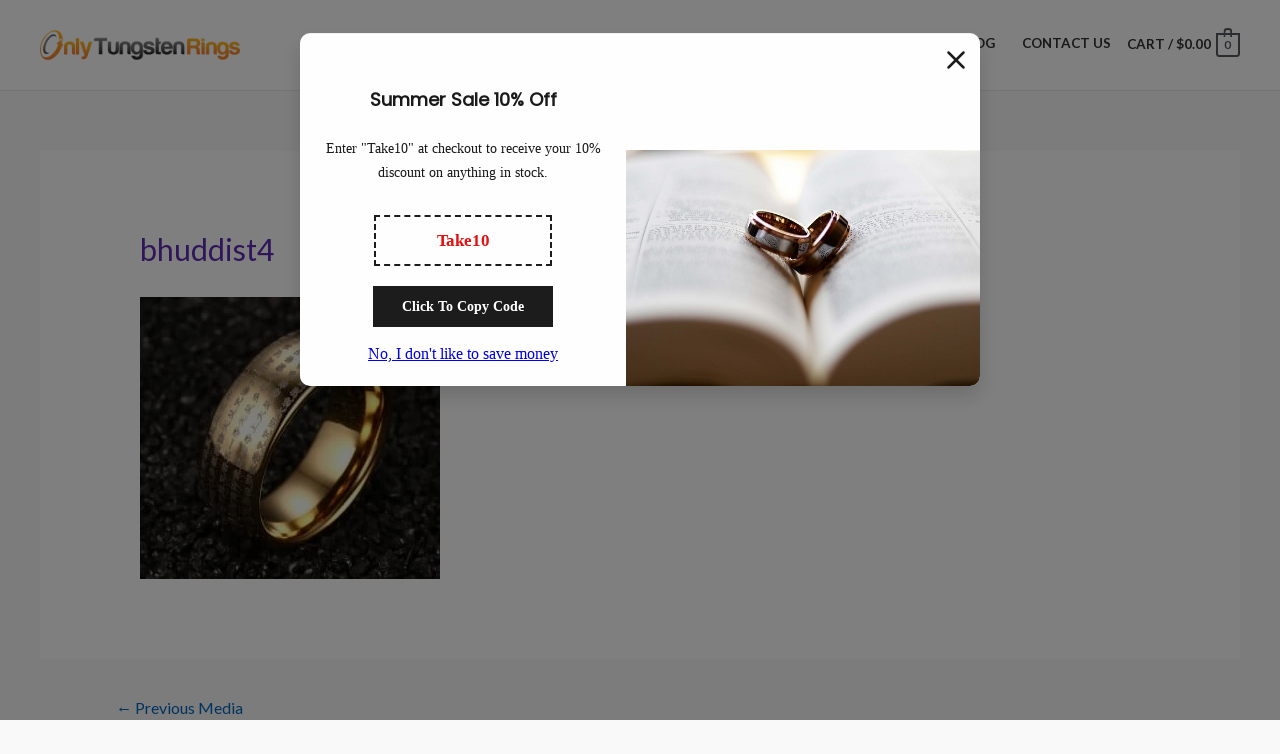

--- FILE ---
content_type: text/html; charset=UTF-8
request_url: https://onlytungstenrings.com/?attachment_id=9429
body_size: 41157
content:
<!DOCTYPE html>
<html lang="en-US">
<head>
<meta charset="UTF-8">
<meta name="viewport" content="width=device-width, initial-scale=1">
<link rel="profile" href="https://gmpg.org/xfn/11">

<meta name='robots' content='index, follow, max-image-preview:large, max-snippet:-1, max-video-preview:-1' />

<!-- Google Tag Manager for WordPress by gtm4wp.com -->
<script data-cfasync="false" type="text/javascript">//<![CDATA[
	var gtm4wp_datalayer_name = "dataLayer";
	var dataLayer = dataLayer || [];
	var gtm4wp_use_sku_instead        = 0;
	var gtm4wp_id_prefix              = '';
	var gtm4wp_remarketing            = 1;
	var gtm4wp_eec                    = 1;
	var gtm4wp_classicec              = false;
	var gtm4wp_currency               = 'USD';
	var gtm4wp_product_per_impression = 0;

	var gtm4wp_scrollerscript_debugmode         = true;
	var gtm4wp_scrollerscript_callbacktime      = 100;
	var gtm4wp_scrollerscript_readerlocation    = 150;
	var gtm4wp_scrollerscript_contentelementid  = "content";
	var gtm4wp_scrollerscript_scannertime       = 60;
//]]>
</script>
<!-- End Google Tag Manager for WordPress by gtm4wp.com -->
	<!-- This site is optimized with the Yoast SEO plugin v20.4 - https://yoast.com/wordpress/plugins/seo/ -->
	<title>bhuddist4</title>
	<link rel="canonical" href="https://onlytungstenrings.com/" />
	<meta property="og:locale" content="en_US" />
	<meta property="og:type" content="article" />
	<meta property="og:title" content="bhuddist4" />
	<meta property="og:url" content="https://onlytungstenrings.com/" />
	<meta property="og:site_name" content="Affordable Tungsten Wedding Bands &amp; Rings" />
	<meta property="og:image" content="https://onlytungstenrings.com" />
	<meta property="og:image:width" content="800" />
	<meta property="og:image:height" content="751" />
	<meta property="og:image:type" content="image/jpeg" />
	<meta name="twitter:card" content="summary_large_image" />
	<script type="application/ld+json" class="yoast-schema-graph">{"@context":"https://schema.org","@graph":[{"@type":"WebPage","@id":"https://onlytungstenrings.com/","url":"https://onlytungstenrings.com/","name":"bhuddist4","isPartOf":{"@id":"https://onlytungstenrings.com/#website"},"primaryImageOfPage":{"@id":"https://onlytungstenrings.com/#primaryimage"},"image":{"@id":"https://onlytungstenrings.com/#primaryimage"},"thumbnailUrl":"https://onlytungstenrings.com/wp-content/uploads/2019/01/bhuddist4.jpg","datePublished":"2019-01-03T11:08:18+00:00","dateModified":"2019-01-03T11:08:18+00:00","breadcrumb":{"@id":"https://onlytungstenrings.com/#breadcrumb"},"inLanguage":"en-US","potentialAction":[{"@type":"ReadAction","target":["https://onlytungstenrings.com/"]}]},{"@type":"ImageObject","inLanguage":"en-US","@id":"https://onlytungstenrings.com/#primaryimage","url":"https://onlytungstenrings.com/wp-content/uploads/2019/01/bhuddist4.jpg","contentUrl":"https://onlytungstenrings.com/wp-content/uploads/2019/01/bhuddist4.jpg","width":800,"height":751},{"@type":"BreadcrumbList","@id":"https://onlytungstenrings.com/#breadcrumb","itemListElement":[{"@type":"ListItem","position":1,"name":"Home","item":"https://onlytungstenrings.com/"},{"@type":"ListItem","position":2,"name":"8mm Chinese Buddhist Texts Tungsten Wedding Band","item":"https://onlytungstenrings.com/product/8mm-chinese-buddhist-texts-tungsten-wedding-band/"},{"@type":"ListItem","position":3,"name":"bhuddist4"}]},{"@type":"WebSite","@id":"https://onlytungstenrings.com/#website","url":"https://onlytungstenrings.com/","name":"Affordable Tungsten Wedding Bands &amp; Rings","description":"Huge range of affordable tungsten rings and wedding bands to suit everyone&#039;s tastes","publisher":{"@id":"https://onlytungstenrings.com/#organization"},"potentialAction":[{"@type":"SearchAction","target":{"@type":"EntryPoint","urlTemplate":"https://onlytungstenrings.com/?s={search_term_string}"},"query-input":"required name=search_term_string"}],"inLanguage":"en-US"},{"@type":"Organization","@id":"https://onlytungstenrings.com/#organization","name":"Only Tungsten Rings","url":"https://onlytungstenrings.com/","logo":{"@type":"ImageObject","inLanguage":"en-US","@id":"https://onlytungstenrings.com/#/schema/logo/image/","url":"https://onlytungstenrings.com/wp-content/uploads/2019/01/big-logo.png","contentUrl":"https://onlytungstenrings.com/wp-content/uploads/2019/01/big-logo.png","width":1000,"height":172,"caption":"Only Tungsten Rings"},"image":{"@id":"https://onlytungstenrings.com/#/schema/logo/image/"}}]}</script>
	<!-- / Yoast SEO plugin. -->


<link rel='dns-prefetch' href='//www.googletagmanager.com' />
<link rel='dns-prefetch' href='//fonts.googleapis.com' />
<link rel="alternate" type="application/rss+xml" title="Affordable Tungsten Wedding Bands &amp; Rings &raquo; Feed" href="https://onlytungstenrings.com/feed/" />
<link rel="alternate" type="application/rss+xml" title="Affordable Tungsten Wedding Bands &amp; Rings &raquo; Comments Feed" href="https://onlytungstenrings.com/comments/feed/" />
<script type="text/javascript">
window._wpemojiSettings = {"baseUrl":"https:\/\/s.w.org\/images\/core\/emoji\/14.0.0\/72x72\/","ext":".png","svgUrl":"https:\/\/s.w.org\/images\/core\/emoji\/14.0.0\/svg\/","svgExt":".svg","source":{"concatemoji":"https:\/\/onlytungstenrings.com\/wp-includes\/js\/wp-emoji-release.min.js?ver=6.1.8"}};
/*! This file is auto-generated */
!function(e,a,t){var n,r,o,i=a.createElement("canvas"),p=i.getContext&&i.getContext("2d");function s(e,t){var a=String.fromCharCode,e=(p.clearRect(0,0,i.width,i.height),p.fillText(a.apply(this,e),0,0),i.toDataURL());return p.clearRect(0,0,i.width,i.height),p.fillText(a.apply(this,t),0,0),e===i.toDataURL()}function c(e){var t=a.createElement("script");t.src=e,t.defer=t.type="text/javascript",a.getElementsByTagName("head")[0].appendChild(t)}for(o=Array("flag","emoji"),t.supports={everything:!0,everythingExceptFlag:!0},r=0;r<o.length;r++)t.supports[o[r]]=function(e){if(p&&p.fillText)switch(p.textBaseline="top",p.font="600 32px Arial",e){case"flag":return s([127987,65039,8205,9895,65039],[127987,65039,8203,9895,65039])?!1:!s([55356,56826,55356,56819],[55356,56826,8203,55356,56819])&&!s([55356,57332,56128,56423,56128,56418,56128,56421,56128,56430,56128,56423,56128,56447],[55356,57332,8203,56128,56423,8203,56128,56418,8203,56128,56421,8203,56128,56430,8203,56128,56423,8203,56128,56447]);case"emoji":return!s([129777,127995,8205,129778,127999],[129777,127995,8203,129778,127999])}return!1}(o[r]),t.supports.everything=t.supports.everything&&t.supports[o[r]],"flag"!==o[r]&&(t.supports.everythingExceptFlag=t.supports.everythingExceptFlag&&t.supports[o[r]]);t.supports.everythingExceptFlag=t.supports.everythingExceptFlag&&!t.supports.flag,t.DOMReady=!1,t.readyCallback=function(){t.DOMReady=!0},t.supports.everything||(n=function(){t.readyCallback()},a.addEventListener?(a.addEventListener("DOMContentLoaded",n,!1),e.addEventListener("load",n,!1)):(e.attachEvent("onload",n),a.attachEvent("onreadystatechange",function(){"complete"===a.readyState&&t.readyCallback()})),(e=t.source||{}).concatemoji?c(e.concatemoji):e.wpemoji&&e.twemoji&&(c(e.twemoji),c(e.wpemoji)))}(window,document,window._wpemojiSettings);
</script>
<style type="text/css">
img.wp-smiley,
img.emoji {
	display: inline !important;
	border: none !important;
	box-shadow: none !important;
	height: 1em !important;
	width: 1em !important;
	margin: 0 0.07em !important;
	vertical-align: -0.1em !important;
	background: none !important;
	padding: 0 !important;
}
</style>
	<link rel='stylesheet' id='formidable-css' href='https://onlytungstenrings.com/wp-content/plugins/formidable/css/formidableforms.css?ver=107831' type='text/css' media='all' />
<link rel='stylesheet' id='astra-theme-css-css' href='https://onlytungstenrings.com/wp-content/themes/astra/assets/css/minified/style.min.css?ver=1.6.2' type='text/css' media='all' />
<style id='astra-theme-css-inline-css' type='text/css'>
html{font-size:93.75%;}a,.page-title{color:#0066bf;}a:hover,a:focus{color:#73b0d6;}body,button,input,select,textarea{font-family:'Lato',sans-serif;font-weight:400;font-size:15px;font-size:1rem;}blockquote{border-color:rgba(0,102,191,0.05);}h1,.entry-content h1,.entry-content h1 a,h2,.entry-content h2,.entry-content h2 a,h3,.entry-content h3,.entry-content h3 a,h4,.entry-content h4,.entry-content h4 a,h5,.entry-content h5,.entry-content h5 a,h6,.entry-content h6,.entry-content h6 a,.site-title,.site-title a{font-family:'Lato',sans-serif;font-weight:700;}.site-title{font-size:35px;font-size:2.3333333333333rem;}header .site-logo-img .custom-logo-link img{max-width:200px;}.astra-logo-svg{width:200px;}.ast-archive-description .ast-archive-title{font-size:40px;font-size:2.6666666666667rem;}.site-header .site-description{font-size:15px;font-size:1rem;}.entry-title{font-size:30px;font-size:2rem;}.comment-reply-title{font-size:24px;font-size:1.6rem;}.ast-comment-list #cancel-comment-reply-link{font-size:15px;font-size:1rem;}h1,.entry-content h1,.entry-content h1 a{font-size:48px;font-size:3.2rem;}h2,.entry-content h2,.entry-content h2 a{font-size:42px;font-size:2.8rem;}h3,.entry-content h3,.entry-content h3 a{font-size:30px;font-size:2rem;}h4,.entry-content h4,.entry-content h4 a{font-size:20px;font-size:1.3333333333333rem;}h5,.entry-content h5,.entry-content h5 a{font-size:18px;font-size:1.2rem;}h6,.entry-content h6,.entry-content h6 a{font-size:15px;font-size:1rem;}.ast-single-post .entry-title,.page-title{font-size:30px;font-size:2rem;}#secondary,#secondary button,#secondary input,#secondary select,#secondary textarea{font-size:15px;font-size:1rem;}::selection{background-color:#54595f;color:#ffffff;}body,h1,.entry-title a,.entry-content h1,.entry-content h1 a,h2,.entry-content h2,.entry-content h2 a,h3,.entry-content h3,.entry-content h3 a,h4,.entry-content h4,.entry-content h4 a,h5,.entry-content h5,.entry-content h5 a,h6,.entry-content h6,.entry-content h6 a{color:#333333;}.tagcloud a:hover,.tagcloud a:focus,.tagcloud a.current-item{color:#ffffff;border-color:#0066bf;background-color:#0066bf;}.main-header-menu a,.ast-header-custom-item a{color:#333333;}.main-header-menu li:hover > a,.main-header-menu li:hover > .ast-menu-toggle,.main-header-menu .ast-masthead-custom-menu-items a:hover,.main-header-menu li.focus > a,.main-header-menu li.focus > .ast-menu-toggle,.main-header-menu .current-menu-item > a,.main-header-menu .current-menu-ancestor > a,.main-header-menu .current_page_item > a,.main-header-menu .current-menu-item > .ast-menu-toggle,.main-header-menu .current-menu-ancestor > .ast-menu-toggle,.main-header-menu .current_page_item > .ast-menu-toggle{color:#0066bf;}input:focus,input[type="text"]:focus,input[type="email"]:focus,input[type="url"]:focus,input[type="password"]:focus,input[type="reset"]:focus,input[type="search"]:focus,textarea:focus{border-color:#0066bf;}input[type="radio"]:checked,input[type=reset],input[type="checkbox"]:checked,input[type="checkbox"]:hover:checked,input[type="checkbox"]:focus:checked,input[type=range]::-webkit-slider-thumb{border-color:#0066bf;background-color:#0066bf;box-shadow:none;}.site-footer a:hover + .post-count,.site-footer a:focus + .post-count{background:#0066bf;border-color:#0066bf;}.ast-small-footer{color:#000000;}.ast-small-footer > .ast-footer-overlay{background-color:#ffffff;}.ast-small-footer a{color:#434343;}.ast-small-footer a:hover{color:#3197d6;}.footer-adv .footer-adv-overlay{border-top-style:solid;border-top-color:#7a7a7a;}.footer-adv .widget-title,.footer-adv .widget-title a{color:#000000;}.footer-adv{color:#434343;}.footer-adv a{color:#434343;}.footer-adv .tagcloud a:hover,.footer-adv .tagcloud a.current-item{border-color:#434343;background-color:#434343;}.footer-adv a:hover,.footer-adv .no-widget-text a:hover,.footer-adv a:focus,.footer-adv .no-widget-text a:focus{color:#3197d6;}.footer-adv .calendar_wrap #today,.footer-adv a:hover + .post-count{background-color:#434343;}.footer-adv-overlay{background-color:#ffffff;}.ast-comment-meta{line-height:1.666666667;font-size:12px;font-size:0.8rem;}.single .nav-links .nav-previous,.single .nav-links .nav-next,.single .ast-author-details .author-title,.ast-comment-meta{color:#0066bf;}.menu-toggle,button,.ast-button,.button,input#submit,input[type="button"],input[type="submit"],input[type="reset"]{border-radius:0;padding:10px 20px;color:#ffffff;border-color:#3197d6;background-color:#3197d6;}button:focus,.menu-toggle:hover,button:hover,.ast-button:hover,.button:hover,input[type=reset]:hover,input[type=reset]:focus,input#submit:hover,input#submit:focus,input[type="button"]:hover,input[type="button"]:focus,input[type="submit"]:hover,input[type="submit"]:focus{color:#ffffff;border-color:#0084d6;background-color:#0084d6;}.entry-meta,.entry-meta *{line-height:1.45;color:#0066bf;}.entry-meta a:hover,.entry-meta a:hover *,.entry-meta a:focus,.entry-meta a:focus *{color:#73b0d6;}blockquote,blockquote a{color:#000000;}.ast-404-layout-1 .ast-404-text{font-size:200px;font-size:13.333333333333rem;}.widget-title{font-size:21px;font-size:1.4rem;color:#333333;}#cat option,.secondary .calendar_wrap thead a,.secondary .calendar_wrap thead a:visited{color:#0066bf;}.secondary .calendar_wrap #today,.ast-progress-val span{background:#0066bf;}.secondary a:hover + .post-count,.secondary a:focus + .post-count{background:#0066bf;border-color:#0066bf;}.calendar_wrap #today > a{color:#ffffff;}.ast-pagination a,.page-links .page-link,.single .post-navigation a{color:#0066bf;}.ast-pagination a:hover,.ast-pagination a:focus,.ast-pagination > span:hover:not(.dots),.ast-pagination > span.current,.page-links > .page-link,.page-links .page-link:hover,.post-navigation a:hover{color:#73b0d6;}.ast-header-break-point .ast-mobile-menu-buttons-minimal.menu-toggle{background:transparent;color:#3197d6;}.ast-header-break-point .ast-mobile-menu-buttons-outline.menu-toggle{background:transparent;border:1px solid #3197d6;color:#3197d6;}.ast-header-break-point .ast-mobile-menu-buttons-fill.menu-toggle{background:#3197d6;color:#ffffff;}.footer-adv .tagcloud a:hover,.footer-adv .tagcloud a.current-item{color:#ffffff;}.footer-adv .calendar_wrap #today{color:#ffffff;}@media (min-width:545px){.ast-page-builder-template .comments-area,.single.ast-page-builder-template .entry-header,.single.ast-page-builder-template .post-navigation{max-width:1240px;margin-left:auto;margin-right:auto;}}body,.ast-separate-container{background-color:#f9f9f9;}@media (max-width:768px){.ast-archive-description .ast-archive-title{font-size:40px;}.entry-title{font-size:30px;}h1,.entry-content h1,.entry-content h1 a{font-size:30px;}h2,.entry-content h2,.entry-content h2 a{font-size:25px;}h3,.entry-content h3,.entry-content h3 a{font-size:20px;}.ast-single-post .entry-title,.page-title{font-size:30px;}#masthead .site-logo-img .custom-logo-link img{max-width:200px;}.astra-logo-svg{width:200px;}.ast-header-break-point .site-logo-img .custom-mobile-logo-link img{max-width:200px;}}@media (max-width:544px){.ast-archive-description .ast-archive-title{font-size:40px;}.entry-title{font-size:30px;}h1,.entry-content h1,.entry-content h1 a{font-size:30px;}h2,.entry-content h2,.entry-content h2 a{font-size:25px;}h3,.entry-content h3,.entry-content h3 a{font-size:20px;}.ast-single-post .entry-title,.page-title{font-size:30px;}.ast-header-break-point .site-branding img,.ast-header-break-point #masthead .site-logo-img .custom-logo-link img{max-width:200px;}.astra-logo-svg{width:200px;}.ast-header-break-point .site-logo-img .custom-mobile-logo-link img{max-width:200px;}}@media (max-width:768px){html{font-size:85.5%;}}@media (max-width:544px){html{font-size:85.5%;}}@media (min-width:769px){.ast-container{max-width:1240px;}}@font-face {font-family: "Astra";src: url( https://onlytungstenrings.com/wp-content/themes/astra/assets/fonts/astra.woff) format("woff"),url( https://onlytungstenrings.com/wp-content/themes/astra/assets/fonts/astra.ttf) format("truetype"),url( https://onlytungstenrings.com/wp-content/themes/astra/assets/fonts/astra.svg#astra) format("svg");font-weight: normal;font-style: normal;}@media (max-width:921px) {.main-header-bar .main-header-bar-navigation{display:none;}}.ast-desktop .main-header-menu.submenu-with-border .sub-menu,.ast-desktop .main-header-menu.submenu-with-border .children,.ast-desktop .main-header-menu.submenu-with-border .astra-full-megamenu-wrapper{border-color:#dddddd;}.ast-desktop .main-header-menu.submenu-with-border .sub-menu,.ast-desktop .main-header-menu.submenu-with-border .children{border-top-width:1px;border-right-width:1px;border-left-width:1px;border-bottom-width:1px;border-style:solid;}.ast-desktop .main-header-menu.submenu-with-border .sub-menu .sub-menu,.ast-desktop .main-header-menu.submenu-with-border .children .children{top:-1px;}.ast-desktop .main-header-menu.submenu-with-border .sub-menu a,.ast-desktop .main-header-menu.submenu-with-border .children a{border-bottom-width:1px;border-style:solid;border-color:#eaeaea;}@media (min-width:769px){.main-header-menu .sub-menu li.ast-left-align-sub-menu:hover > ul,.main-header-menu .sub-menu li.ast-left-align-sub-menu.focus > ul{margin-left:-2px;}}.ast-small-footer{border-top-style:solid;border-top-width:1px;border-top-color:rgba(122,122,122,0.13);}@media (max-width:920px){.ast-404-layout-1 .ast-404-text{font-size:100px;font-size:6.6666666666667rem;}}
.ast-header-break-point .site-header{border-bottom-width:1px;}@media (min-width:769px){.main-header-bar{border-bottom-width:1px;}}.ast-flex{-webkit-align-content:center;-ms-flex-line-pack:center;align-content:center;-webkit-box-align:center;-webkit-align-items:center;-moz-box-align:center;-ms-flex-align:center;align-items:center;}.main-header-bar{padding:1em 0;}.ast-site-identity{padding:0;}
</style>
<link rel='stylesheet' id='astra-google-fonts-css' href='//fonts.googleapis.com/css?family=Lato%3A400%2C700%2C600&#038;ver=1.6.2' type='text/css' media='all' />
<link rel='stylesheet' id='astra-menu-animation-css' href='https://onlytungstenrings.com/wp-content/themes/astra/assets/css/minified/menu-animation.min.css?ver=1.6.2' type='text/css' media='all' />
<link rel='stylesheet' id='wp-block-library-css' href='https://onlytungstenrings.com/wp-includes/css/dist/block-library/style.min.css?ver=6.1.8' type='text/css' media='all' />
<link rel='stylesheet' id='wc-block-style-css' href='https://onlytungstenrings.com/wp-content/plugins/woocommerce/packages/woocommerce-blocks/build/style.css?ver=2.3.0' type='text/css' media='all' />
<link rel='stylesheet' id='classic-theme-styles-css' href='https://onlytungstenrings.com/wp-includes/css/classic-themes.min.css?ver=1' type='text/css' media='all' />
<style id='global-styles-inline-css' type='text/css'>
body{--wp--preset--color--black: #000000;--wp--preset--color--cyan-bluish-gray: #abb8c3;--wp--preset--color--white: #ffffff;--wp--preset--color--pale-pink: #f78da7;--wp--preset--color--vivid-red: #cf2e2e;--wp--preset--color--luminous-vivid-orange: #ff6900;--wp--preset--color--luminous-vivid-amber: #fcb900;--wp--preset--color--light-green-cyan: #7bdcb5;--wp--preset--color--vivid-green-cyan: #00d084;--wp--preset--color--pale-cyan-blue: #8ed1fc;--wp--preset--color--vivid-cyan-blue: #0693e3;--wp--preset--color--vivid-purple: #9b51e0;--wp--preset--gradient--vivid-cyan-blue-to-vivid-purple: linear-gradient(135deg,rgba(6,147,227,1) 0%,rgb(155,81,224) 100%);--wp--preset--gradient--light-green-cyan-to-vivid-green-cyan: linear-gradient(135deg,rgb(122,220,180) 0%,rgb(0,208,130) 100%);--wp--preset--gradient--luminous-vivid-amber-to-luminous-vivid-orange: linear-gradient(135deg,rgba(252,185,0,1) 0%,rgba(255,105,0,1) 100%);--wp--preset--gradient--luminous-vivid-orange-to-vivid-red: linear-gradient(135deg,rgba(255,105,0,1) 0%,rgb(207,46,46) 100%);--wp--preset--gradient--very-light-gray-to-cyan-bluish-gray: linear-gradient(135deg,rgb(238,238,238) 0%,rgb(169,184,195) 100%);--wp--preset--gradient--cool-to-warm-spectrum: linear-gradient(135deg,rgb(74,234,220) 0%,rgb(151,120,209) 20%,rgb(207,42,186) 40%,rgb(238,44,130) 60%,rgb(251,105,98) 80%,rgb(254,248,76) 100%);--wp--preset--gradient--blush-light-purple: linear-gradient(135deg,rgb(255,206,236) 0%,rgb(152,150,240) 100%);--wp--preset--gradient--blush-bordeaux: linear-gradient(135deg,rgb(254,205,165) 0%,rgb(254,45,45) 50%,rgb(107,0,62) 100%);--wp--preset--gradient--luminous-dusk: linear-gradient(135deg,rgb(255,203,112) 0%,rgb(199,81,192) 50%,rgb(65,88,208) 100%);--wp--preset--gradient--pale-ocean: linear-gradient(135deg,rgb(255,245,203) 0%,rgb(182,227,212) 50%,rgb(51,167,181) 100%);--wp--preset--gradient--electric-grass: linear-gradient(135deg,rgb(202,248,128) 0%,rgb(113,206,126) 100%);--wp--preset--gradient--midnight: linear-gradient(135deg,rgb(2,3,129) 0%,rgb(40,116,252) 100%);--wp--preset--duotone--dark-grayscale: url('#wp-duotone-dark-grayscale');--wp--preset--duotone--grayscale: url('#wp-duotone-grayscale');--wp--preset--duotone--purple-yellow: url('#wp-duotone-purple-yellow');--wp--preset--duotone--blue-red: url('#wp-duotone-blue-red');--wp--preset--duotone--midnight: url('#wp-duotone-midnight');--wp--preset--duotone--magenta-yellow: url('#wp-duotone-magenta-yellow');--wp--preset--duotone--purple-green: url('#wp-duotone-purple-green');--wp--preset--duotone--blue-orange: url('#wp-duotone-blue-orange');--wp--preset--font-size--small: 13px;--wp--preset--font-size--medium: 20px;--wp--preset--font-size--large: 36px;--wp--preset--font-size--x-large: 42px;--wp--preset--spacing--20: 0.44rem;--wp--preset--spacing--30: 0.67rem;--wp--preset--spacing--40: 1rem;--wp--preset--spacing--50: 1.5rem;--wp--preset--spacing--60: 2.25rem;--wp--preset--spacing--70: 3.38rem;--wp--preset--spacing--80: 5.06rem;}:where(.is-layout-flex){gap: 0.5em;}body .is-layout-flow > .alignleft{float: left;margin-inline-start: 0;margin-inline-end: 2em;}body .is-layout-flow > .alignright{float: right;margin-inline-start: 2em;margin-inline-end: 0;}body .is-layout-flow > .aligncenter{margin-left: auto !important;margin-right: auto !important;}body .is-layout-constrained > .alignleft{float: left;margin-inline-start: 0;margin-inline-end: 2em;}body .is-layout-constrained > .alignright{float: right;margin-inline-start: 2em;margin-inline-end: 0;}body .is-layout-constrained > .aligncenter{margin-left: auto !important;margin-right: auto !important;}body .is-layout-constrained > :where(:not(.alignleft):not(.alignright):not(.alignfull)){max-width: var(--wp--style--global--content-size);margin-left: auto !important;margin-right: auto !important;}body .is-layout-constrained > .alignwide{max-width: var(--wp--style--global--wide-size);}body .is-layout-flex{display: flex;}body .is-layout-flex{flex-wrap: wrap;align-items: center;}body .is-layout-flex > *{margin: 0;}:where(.wp-block-columns.is-layout-flex){gap: 2em;}.has-black-color{color: var(--wp--preset--color--black) !important;}.has-cyan-bluish-gray-color{color: var(--wp--preset--color--cyan-bluish-gray) !important;}.has-white-color{color: var(--wp--preset--color--white) !important;}.has-pale-pink-color{color: var(--wp--preset--color--pale-pink) !important;}.has-vivid-red-color{color: var(--wp--preset--color--vivid-red) !important;}.has-luminous-vivid-orange-color{color: var(--wp--preset--color--luminous-vivid-orange) !important;}.has-luminous-vivid-amber-color{color: var(--wp--preset--color--luminous-vivid-amber) !important;}.has-light-green-cyan-color{color: var(--wp--preset--color--light-green-cyan) !important;}.has-vivid-green-cyan-color{color: var(--wp--preset--color--vivid-green-cyan) !important;}.has-pale-cyan-blue-color{color: var(--wp--preset--color--pale-cyan-blue) !important;}.has-vivid-cyan-blue-color{color: var(--wp--preset--color--vivid-cyan-blue) !important;}.has-vivid-purple-color{color: var(--wp--preset--color--vivid-purple) !important;}.has-black-background-color{background-color: var(--wp--preset--color--black) !important;}.has-cyan-bluish-gray-background-color{background-color: var(--wp--preset--color--cyan-bluish-gray) !important;}.has-white-background-color{background-color: var(--wp--preset--color--white) !important;}.has-pale-pink-background-color{background-color: var(--wp--preset--color--pale-pink) !important;}.has-vivid-red-background-color{background-color: var(--wp--preset--color--vivid-red) !important;}.has-luminous-vivid-orange-background-color{background-color: var(--wp--preset--color--luminous-vivid-orange) !important;}.has-luminous-vivid-amber-background-color{background-color: var(--wp--preset--color--luminous-vivid-amber) !important;}.has-light-green-cyan-background-color{background-color: var(--wp--preset--color--light-green-cyan) !important;}.has-vivid-green-cyan-background-color{background-color: var(--wp--preset--color--vivid-green-cyan) !important;}.has-pale-cyan-blue-background-color{background-color: var(--wp--preset--color--pale-cyan-blue) !important;}.has-vivid-cyan-blue-background-color{background-color: var(--wp--preset--color--vivid-cyan-blue) !important;}.has-vivid-purple-background-color{background-color: var(--wp--preset--color--vivid-purple) !important;}.has-black-border-color{border-color: var(--wp--preset--color--black) !important;}.has-cyan-bluish-gray-border-color{border-color: var(--wp--preset--color--cyan-bluish-gray) !important;}.has-white-border-color{border-color: var(--wp--preset--color--white) !important;}.has-pale-pink-border-color{border-color: var(--wp--preset--color--pale-pink) !important;}.has-vivid-red-border-color{border-color: var(--wp--preset--color--vivid-red) !important;}.has-luminous-vivid-orange-border-color{border-color: var(--wp--preset--color--luminous-vivid-orange) !important;}.has-luminous-vivid-amber-border-color{border-color: var(--wp--preset--color--luminous-vivid-amber) !important;}.has-light-green-cyan-border-color{border-color: var(--wp--preset--color--light-green-cyan) !important;}.has-vivid-green-cyan-border-color{border-color: var(--wp--preset--color--vivid-green-cyan) !important;}.has-pale-cyan-blue-border-color{border-color: var(--wp--preset--color--pale-cyan-blue) !important;}.has-vivid-cyan-blue-border-color{border-color: var(--wp--preset--color--vivid-cyan-blue) !important;}.has-vivid-purple-border-color{border-color: var(--wp--preset--color--vivid-purple) !important;}.has-vivid-cyan-blue-to-vivid-purple-gradient-background{background: var(--wp--preset--gradient--vivid-cyan-blue-to-vivid-purple) !important;}.has-light-green-cyan-to-vivid-green-cyan-gradient-background{background: var(--wp--preset--gradient--light-green-cyan-to-vivid-green-cyan) !important;}.has-luminous-vivid-amber-to-luminous-vivid-orange-gradient-background{background: var(--wp--preset--gradient--luminous-vivid-amber-to-luminous-vivid-orange) !important;}.has-luminous-vivid-orange-to-vivid-red-gradient-background{background: var(--wp--preset--gradient--luminous-vivid-orange-to-vivid-red) !important;}.has-very-light-gray-to-cyan-bluish-gray-gradient-background{background: var(--wp--preset--gradient--very-light-gray-to-cyan-bluish-gray) !important;}.has-cool-to-warm-spectrum-gradient-background{background: var(--wp--preset--gradient--cool-to-warm-spectrum) !important;}.has-blush-light-purple-gradient-background{background: var(--wp--preset--gradient--blush-light-purple) !important;}.has-blush-bordeaux-gradient-background{background: var(--wp--preset--gradient--blush-bordeaux) !important;}.has-luminous-dusk-gradient-background{background: var(--wp--preset--gradient--luminous-dusk) !important;}.has-pale-ocean-gradient-background{background: var(--wp--preset--gradient--pale-ocean) !important;}.has-electric-grass-gradient-background{background: var(--wp--preset--gradient--electric-grass) !important;}.has-midnight-gradient-background{background: var(--wp--preset--gradient--midnight) !important;}.has-small-font-size{font-size: var(--wp--preset--font-size--small) !important;}.has-medium-font-size{font-size: var(--wp--preset--font-size--medium) !important;}.has-large-font-size{font-size: var(--wp--preset--font-size--large) !important;}.has-x-large-font-size{font-size: var(--wp--preset--font-size--x-large) !important;}
.wp-block-navigation a:where(:not(.wp-element-button)){color: inherit;}
:where(.wp-block-columns.is-layout-flex){gap: 2em;}
.wp-block-pullquote{font-size: 1.5em;line-height: 1.6;}
</style>
<link rel='stylesheet' id='contact-form-7-css' href='https://onlytungstenrings.com/wp-content/plugins/contact-form-7/includes/css/styles.css?ver=5.7.5.1' type='text/css' media='all' />
<link rel='stylesheet' id='astra-contact-form-7-css' href='https://onlytungstenrings.com/wp-content/themes/astra/assets/css/minified/compatibility/contact-form-7.min.css?ver=1.6.2' type='text/css' media='all' />
<link rel='stylesheet' id='woocommerce-layout-css' href='https://onlytungstenrings.com/wp-content/themes/astra/assets/css/minified/compatibility/woocommerce/woocommerce-layout.min.css?ver=1.6.2' type='text/css' media='all' />
<link rel='stylesheet' id='woocommerce-smallscreen-css' href='https://onlytungstenrings.com/wp-content/themes/astra/assets/css/minified/compatibility/woocommerce/woocommerce-smallscreen.min.css?ver=1.6.2' type='text/css' media='only screen and (max-width: 768px)' />
<link rel='stylesheet' id='woocommerce-general-css' href='https://onlytungstenrings.com/wp-content/themes/astra/assets/css/minified/compatibility/woocommerce/woocommerce.min.css?ver=1.6.2' type='text/css' media='all' />
<style id='woocommerce-general-inline-css' type='text/css'>
.woocommerce span.onsale{background-color:#54595f;color:#ffffff;}.woocommerce a.button, .woocommerce button.button, .woocommerce .woocommerce-message a.button, .woocommerce #respond input#submit.alt, .woocommerce a.button.alt, .woocommerce button.button.alt, .woocommerce input.button.alt, .woocommerce input.button,.woocommerce input.button:disabled, .woocommerce input.button:disabled[disabled], .woocommerce input.button:disabled:hover, .woocommerce input.button:disabled[disabled]:hover, .woocommerce #respond input#submit, .woocommerce button.button.alt.disabled{color:#ffffff;border-color:#3197d6;background-color:#3197d6;}.woocommerce a.button:hover, .woocommerce button.button:hover, .woocommerce .woocommerce-message a.button:hover,.woocommerce #respond input#submit:hover,.woocommerce #respond input#submit.alt:hover, .woocommerce a.button.alt:hover, .woocommerce button.button.alt:hover, .woocommerce input.button.alt:hover, .woocommerce input.button:hover, .woocommerce button.button.alt.disabled:hover{color:#ffffff;border-color:#0084d6;background-color:#0084d6;}.woocommerce-message, .woocommerce-info{border-top-color:#0066bf;}.woocommerce-message::before,.woocommerce-info::before{color:#0066bf;}.woocommerce ul.products li.product .price, .woocommerce div.product p.price, .woocommerce div.product span.price, .widget_layered_nav_filters ul li.chosen a, .woocommerce-page ul.products li.product .ast-woo-product-category, .wc-layered-nav-rating a{color:#333333;}.woocommerce nav.woocommerce-pagination ul,.woocommerce nav.woocommerce-pagination ul li{border-color:#0066bf;}.woocommerce nav.woocommerce-pagination ul li a:focus, .woocommerce nav.woocommerce-pagination ul li a:hover, .woocommerce nav.woocommerce-pagination ul li span.current{background:#0066bf;color:#ffffff;}.woocommerce-MyAccount-navigation-link.is-active a{color:#73b0d6;}.woocommerce .widget_price_filter .ui-slider .ui-slider-range, .woocommerce .widget_price_filter .ui-slider .ui-slider-handle{background-color:#0066bf;}.woocommerce a.button, .woocommerce button.button, .woocommerce .woocommerce-message a.button, .woocommerce #respond input#submit.alt, .woocommerce a.button.alt, .woocommerce button.button.alt, .woocommerce input.button.alt, .woocommerce input.button,.woocommerce-cart table.cart td.actions .button, .woocommerce form.checkout_coupon .button, .woocommerce #respond input#submit{border-radius:0;padding:10px 20px;}.woocommerce .star-rating, .woocommerce .comment-form-rating .stars a, .woocommerce .star-rating::before{color:#0066bf;}.woocommerce div.product .woocommerce-tabs ul.tabs li.active:before{background:#0066bf;}.ast-site-header-cart a{color:#333333;}.ast-site-header-cart a:focus, .ast-site-header-cart a:hover, .ast-site-header-cart .current-menu-item a{color:#0066bf;}.ast-cart-menu-wrap .count, .ast-cart-menu-wrap .count:after{border-color:#0066bf;color:#0066bf;}.ast-cart-menu-wrap:hover .count{color:#000000;background-color:#0066bf;}.ast-site-header-cart .widget_shopping_cart .total .woocommerce-Price-amount{color:#0066bf;}.woocommerce a.remove:hover, .ast-woocommerce-cart-menu .main-header-menu .woocommerce-custom-menu-item li:hover > a.remove:hover{color:#0066bf;border-color:#0066bf;background-color:#ffffff;}.ast-site-header-cart .widget_shopping_cart .buttons .button.checkout, .woocommerce .widget_shopping_cart .woocommerce-mini-cart__buttons .checkout.wc-forward{color:#ffffff;border-color:#0084d6;background-color:#0084d6;}.site-header .ast-site-header-cart-data .button.wc-forward, .site-header .ast-site-header-cart-data .button.wc-forward:hover{color:#ffffff;}.below-header-user-select .ast-site-header-cart .widget, .ast-above-header-section .ast-site-header-cart .widget a, .below-header-user-select .ast-site-header-cart .widget_shopping_cart a{color:#333333;}.below-header-user-select .ast-site-header-cart .widget_shopping_cart a:hover, .ast-above-header-section .ast-site-header-cart .widget_shopping_cart a:hover, .below-header-user-select .ast-site-header-cart .widget_shopping_cart a.remove:hover, .ast-above-header-section .ast-site-header-cart .widget_shopping_cart a.remove:hover{color:#0066bf;}@media (min-width:769px){.ast-woo-shop-archive .site-content > .ast-container{max-width:1240px;}}
</style>
<style id='woocommerce-inline-inline-css' type='text/css'>
.woocommerce form .form-row .required { visibility: visible; }
</style>
<link rel='stylesheet' id='astra-addon-css-0-css' href='https://onlytungstenrings.com/wp-content/plugins/astra-addon/addons/blog-pro/assets/css/minified/style.min.css?ver=1.6.13' type='text/css' media='all' />
<link rel='stylesheet' id='astra-addon-css-1-css' href='https://onlytungstenrings.com/wp-content/plugins/astra-addon/addons/blog-pro/assets/css/minified/blog-layout-1.min.css?ver=1.6.13' type='text/css' media='all' />
<link rel='stylesheet' id='astra-addon-css-2-css' href='https://onlytungstenrings.com/wp-content/plugins/astra-addon/addons/advanced-hooks/assets/css/minified/astra-hooks-sticky-header-footer.min.css?ver=1.6.13' type='text/css' media='all' />
<link rel='stylesheet' id='astra-addon-css-3-css' href='https://onlytungstenrings.com/wp-content/plugins/astra-addon/addons/advanced-hooks/assets/css/minified/style.min.css?ver=1.6.13' type='text/css' media='all' />
<link rel='stylesheet' id='astra-addon-css-4-css' href='https://onlytungstenrings.com/wp-content/plugins/astra-addon/addons/advanced-footer/assets/css/minified/style.min.css?ver=1.6.13' type='text/css' media='all' />
<link rel='stylesheet' id='astra-addon-css-5-css' href='https://onlytungstenrings.com/wp-content/plugins/astra-addon/addons/advanced-footer/assets/css/minified/layout-4.min.css?ver=1.6.13' type='text/css' media='all' />
<link rel='stylesheet' id='astra-addon-css-6-css' href='https://onlytungstenrings.com/wp-content/plugins/astra-addon/addons/header-sections/assets/css/minified/style.min.css?ver=1.6.13' type='text/css' media='all' />
<link rel='stylesheet' id='astra-addon-css-7-css' href='https://onlytungstenrings.com/wp-content/plugins/astra-addon/addons/site-layouts/assets/css/minified/style.min.css?ver=1.6.13' type='text/css' media='all' />
<link rel='stylesheet' id='astra-addon-css-8-css' href='https://onlytungstenrings.com/wp-content/plugins/astra-addon/addons/sticky-header/assets/css/minified/style.min.css?ver=1.6.13' type='text/css' media='all' />
<link rel='stylesheet' id='astra-addon-css-9-css' href='https://onlytungstenrings.com/wp-content/plugins/astra-addon/addons/scroll-to-top/assets/css/minified/style.min.css?ver=1.6.13' type='text/css' media='all' />
<link rel='stylesheet' id='astra-addon-css-10-css' href='https://onlytungstenrings.com/wp-content/plugins/astra-addon/addons/woocommerce/assets/css/minified/style.min.css?ver=1.6.13' type='text/css' media='all' />
<link rel='stylesheet' id='astra-addon-css-11-css' href='https://onlytungstenrings.com/wp-content/plugins/astra-addon/addons/woocommerce/assets/css/minified/quick-view.min.css?ver=1.6.13' type='text/css' media='all' />
<link rel='stylesheet' id='astra-addon-css-12-css' href='https://onlytungstenrings.com/wp-content/plugins/astra-addon/addons/nav-menu/assets/css/minified/mega-menu.min.css?ver=1.6.13' type='text/css' media='all' />
<link rel='stylesheet' id='astra-addon-css-css' href='https://onlytungstenrings.com/wp-content/plugins/astra-addon/addons/advanced-search/assets/css/minified/style.min.css?ver=1.6.13' type='text/css' media='all' />
<style id='astra-addon-css-inline-css' type='text/css'>
.ast-article-post .ast-date-meta .posted-on, .ast-article-post .ast-date-meta .posted-on *{background:#0066bf;color:#ffffff;}.ast-article-post .ast-date-meta .posted-on .date-month, .ast-article-post .ast-date-meta .posted-on .date-year{color:#ffffff;}.ast-load-more:hover{color:#ffffff;border-color:#0066bf;background-color:#0066bf;}.ast-loader > div{background-color:#0066bf;}.ast-pagination .page-numbers{color:#333333;border-color:#0066bf;}.ast-pagination .page-numbers.current, .ast-pagination .page-numbers:focus, .ast-pagination .page-numbers:hover{color:#ffffff;background-color:#0066bf;border-color:#0066bf;}h1, .entry-content h1{color:#602bb7;}.ast-small-footer{color:#000000;}.ast-small-footer a{color:#434343;}.ast-small-footer a:hover{color:#3197d6;}.ast-separate-container .blog-layout-1, .ast-separate-container .blog-layout-2, .ast-separate-container .blog-layout-3{background-color:#ffffff;}.ast-separate-container .ast-article-single, .ast-separate-container .comment-respond,.ast-separate-container .ast-comment-list li, .ast-separate-container .ast-woocommerce-container, .ast-separate-container .error-404, .ast-separate-container .no-results, .single.ast-separate-container .ast-author-meta, .ast-separate-container .related-posts-title-wrapper, .ast-separate-container.ast-two-container #secondary .widget,.ast-separate-container .comments-count-wrapper, .ast-box-layout.ast-plain-container .site-content,.ast-padded-layout.ast-plain-container .site-content{background-color:#ffffff;}.main-header-bar{background-color:#ffffff;}.main-header-menu .current-menu-item > a, .main-header-menu .current-menu-ancestor > a, .main-header-menu .current_page_item > a{color:#602bb7;}.main-header-menu a:hover, .ast-header-custom-item a:hover, .main-header-menu li:hover > a, .main-header-menu li.focus > a{color:#602bb7;}.main-header-menu .ast-masthead-custom-menu-items a:hover, .main-header-menu li:hover > .ast-menu-toggle, .main-header-menu li.focus > .ast-menu-toggle{color:#602bb7;}.ast-header-break-point .main-header-menu{background-color:#ffffff;}.footer-adv .widget-title,.footer-adv .widget-title a{color:#000000;}.footer-adv{color:#434343;}.footer-adv a{color:#434343;}.footer-adv .tagcloud a:hover, .footer-adv .tagcloud a.current-item{border-color:#434343;background-color:#434343;}.footer-adv a:hover, .footer-adv .no-widget-text a:hover, .footer-adv a:focus, .footer-adv .no-widget-text a:focus{color:#3197d6;}.footer-adv .calendar_wrap #today, .footer-adv a:hover + .post-count{background-color:#434343;}.footer-adv .widget-title, .footer-adv .widget-title a.rsswidget, .ast-no-widget-row .widget-title{font-family:'Lato', sans-serif;text-transform:inherit;}.footer-adv .widget > *:not(.widget-title){font-family:'Lato', sans-serif;}.footer-adv-overlay{padding-top:60px;padding-bottom:60px;}.footer-adv .tagcloud a:hover, .footer-adv .tagcloud a.current-item{color:#ffffff;}.footer-adv .calendar_wrap #today{color:#ffffff;}.ast-header-break-point .main-header-bar{background-color:#ffffff;}.ast-header-break-point .main-header-menu .ast-masthead-custom-menu-items a:hover, .ast-header-break-point .main-header-menu li:hover > .ast-menu-toggle, .ast-header-break-point .main-header-menu li.focus > .ast-menu-toggle{color:#602bb7;}.ast-header-break-point .main-header-menu li.current-menu-item > .ast-menu-toggle, .ast-header-break-point .main-header-menu li.current-menu-ancestor > .ast-menu-toggle, .ast-header-break-point .main-header-menu li.current_page_item > .ast-menu-toggle, .ast-header-break-point .main-header-menu li.current-menu-item > a, .ast-header-break-point .main-header-menu li.current-menu-ancestor > a, .ast-header-break-point .main-header-menu li.current_page_item > a{color:#602bb7;}@media (max-width:768px){.ast-flyout-menu-enable.ast-main-header-nav-open .main-header-bar,.ast-fullscreen-menu-enable.ast-main-header-nav-open .main-header-bar{padding-bottom:1.5em;}}@media (max-width:544px){.ast-flyout-menu-enable.ast-main-header-nav-open .main-header-bar,.ast-fullscreen-menu-enable.ast-main-header-nav-open .main-header-bar{padding-bottom:1em;}}@media (min-width:769px){.ast-container{max-width:1240px;}}@media (min-width:993px){.ast-container{max-width:1240px;}}@media (min-width:1201px){.ast-container{max-width:1240px;}}@media (min-width:769px){.ast-woo-shop-archive .site-content > .ast-container{max-width:1240px;}}@media (min-width:993px){.ast-woo-shop-archive .site-content > .ast-container{max-width:1240px;}}@media (min-width:1201px){.ast-woo-shop-archive .site-content > .ast-container{max-width:1240px;}}.site-header .ast-site-identity{padding-top:0px;}.ast-default-menu-enable.ast-main-header-nav-open.ast-header-break-point .main-header-bar, .ast-main-header-nav-open .main-header-bar{padding-bottom:0;}.ast-fullscreen-menu-enable.ast-header-break-point .main-header-bar .main-header-bar-navigation .main-header-menu > .page_item_has_children > .ast-menu-toggle, .ast-fullscreen-menu-enable.ast-header-break-point .main-header-bar .main-header-bar-navigation .main-header-menu > .menu-item-has-children > .ast-menu-toggle{right:0;}.ast-fullscreen-menu-enable.ast-header-break-point .main-header-bar .main-header-bar-navigation ul.sub-menu .menu-item-has-children > .ast-menu-toggle, .ast-fullscreen-menu-enable.ast-header-break-point .main-header-bar .main-header-bar-navigation ul.children .page_item_has_children > .ast-menu-toggle{right:0;}.ast-fullscreen-menu-enable.ast-header-break-point .ast-above-header-menu ul.sub-menu li.menu-item-has-children > a, .ast-default-menu-enable.ast-header-break-point .ast-above-header-menu ul.sub-menu li.menu-item-has-children > a, .ast-flyout-menu-enable.ast-header-break-point .ast-above-header-menu ul.sub-menu li.menu-item-has-children > a{padding-right:0;}.ast-fullscreen-menu-enable.ast-header-break-point .ast-below-header-menu ul.sub-menu li.menu-item-has-children > a, .ast-default-menu-enable.ast-header-break-point .ast-below-header-menu ul.sub-menu li.menu-item-has-children > a, .ast-flyout-menu-enable.ast-header-break-point .ast-below-header-menu ul.sub-menu li.menu-item-has-children > a{padding-right:0;}.ast-fullscreen-below-menu-enable.ast-header-break-point .ast-below-header-enabled .ast-below-header-navigation ul.ast-below-header-menu li.menu-item-has-children > a, .ast-default-below-menu-enable.ast-header-break-point .ast-below-header-enabled .ast-below-header-navigation ul.ast-below-header-menu li.menu-item-has-children > a, .ast-flyout-below-menu-enable.ast-header-break-point .ast-below-header-enabled .ast-below-header-navigation ul.ast-below-header-menu li.menu-item-has-children > a{padding-right:0;}.ast-fullscreen-below-menu-enable.ast-header-break-point .ast-below-header-navigation .menu-item-has-children > .ast-menu-toggle, .ast-fullscreen-below-menu-enable.ast-header-break-point .ast-below-header-menu-items .menu-item-has-children > .ast-menu-toggle{right:0;}.ast-fullscreen-below-menu-enable .ast-below-header-enabled .ast-below-header-navigation ul.ast-below-header-menu li.menu-item-has-children ul.sub-menu .ast-menu-toggle{right:0;}.ast-fullscreen-above-menu-enable.ast-header-break-point .ast-above-header-enabled .ast-above-header-navigation ul.ast-above-header-menu li.menu-item-has-children > a, .ast-default-above-menu-enable.ast-header-break-point .ast-above-header-enabled .ast-above-header-navigation ul.ast-above-header-menu li.menu-item-has-children > a, .ast-flyout-above-menu-enable.ast-header-break-point .ast-above-header-enabled .ast-above-header-navigation ul.ast-above-header-menu li.menu-item-has-children > a{padding-right:0;}.ast-fullscreen-above-menu-enable.ast-header-break-point .ast-above-header-navigation .menu-item-has-children > .ast-menu-toggle, .ast-fullscreen-above-menu-enable.ast-header-break-point .ast-above-header-menu-items .menu-item-has-children > .ast-menu-toggle{right:0;}.ast-fullscreen-above-menu-enable .ast-above-header-enabled .ast-above-header-navigation ul.ast-above-header-menu li.menu-item-has-children ul.sub-menu .ast-menu-toggle{right:0;}.ast-no-sidebar.ast-separate-container .entry-content .alignfull{margin-right:-;margin-left:-;}@media (max-width:768px){.main-header-bar, .ast-header-break-point .main-header-bar, .ast-header-break-point .header-main-layout-2 .main-header-bar{padding-top:1.5em;padding-bottom:1.5em;}.ast-default-menu-enable.ast-main-header-nav-open.ast-header-break-point .main-header-bar, .ast-main-header-nav-open .main-header-bar{padding-bottom:0;}.main-navigation ul li a, .ast-header-break-point .main-navigation ul li a, .ast-header-break-point li.ast-masthead-custom-menu-items, li.ast-masthead-custom-menu-items{padding-top:0px;padding-right:20px;padding-bottom:0px;padding-left:20px;}.ast-header-break-point .main-header-bar .main-header-bar-navigation .page_item_has_children > .ast-menu-toggle, .ast-header-break-point .main-header-bar .main-header-bar-navigation .menu-item-has-children > .ast-menu-toggle{top:0px;right:calc( 20px - 0.907em );}.ast-fullscreen-menu-enable.ast-header-break-point .main-header-bar .main-header-bar-navigation .main-header-menu > .page_item_has_children > .ast-menu-toggle, .ast-fullscreen-menu-enable.ast-header-break-point .main-header-bar .main-header-bar-navigation .main-header-menu > .menu-item-has-children > .ast-menu-toggle{right:0;}.ast-flyout-menu-enable.ast-header-break-point .main-header-bar .main-header-bar-navigation .main-header-menu > .page_item_has_children > .ast-menu-toggle, .ast-flyout-menu-enable.ast-header-break-point .main-header-bar .main-header-bar-navigation .main-header-menu > .menu-item-has-children > .ast-menu-toggle{right:calc( 20px - 0.907em );}.ast-flyout-menu-enable.ast-header-break-point .main-header-bar .main-header-bar-navigation .page_item_has_children > .ast-menu-toggle, .ast-flyout-menu-enable.ast-header-break-point .main-header-bar .main-header-bar-navigation .menu-item-has-children > .ast-menu-toggle{top:0px;}.ast-desktop .main-navigation .ast-mm-template-content, .ast-desktop .main-navigation .ast-mm-custom-text-content,.main-navigation ul.sub-menu li a, .main-navigation ul.children li a, .ast-header-break-point .main-navigation ul.sub-menu li a, .ast-header-break-point .main-navigation ul.children li a{padding-top:0px;padding-right:0;padding-bottom:0px;padding-left:30px;}.ast-header-break-point .main-navigation ul.children li li a, .ast-header-break-point .main-navigation ul.sub-menu li li a{padding-left:calc( 30px + 10px );}.ast-header-break-point .main-navigation ul.children li li li a, .ast-header-break-point .main-navigation ul.sub-menu li li li a{padding-left:calc( 30px + 20px );}.ast-header-break-point .main-navigation ul.children li li li li a, .ast-header-break-point .main-navigation ul.sub-menu li li li li a{padding-left:calc( 30px + 30px );}.ast-header-break-point .main-navigation ul.children li li li li li a, .ast-header-break-point .main-navigation ul.sub-menu li li li li li a{padding-left:calc( 30px + 40px );}.ast-header-break-point .main-header-bar .main-header-bar-navigation ul.sub-menu .menu-item-has-children > .ast-menu-toggle, .ast-header-break-point .main-header-bar .main-header-bar-navigation ul.children .page_item_has_children > .ast-menu-toggle{top:0px;right:calc( 20px - 0.907em );}.ast-fullscreen-menu-enable.ast-header-break-point .main-header-bar .main-header-bar-navigation ul.sub-menu .menu-item-has-children > .ast-menu-toggle{margin-right:20px;right:0;}.ast-flyout-menu-enable.ast-header-break-point .main-header-bar .main-header-bar-navigation ul.sub-menu .menu-item-has-children > .ast-menu-toggle, .ast-flyout-menu-enable.ast-header-break-point .main-header-bar .main-header-bar-navigation ul.children .page_item_has_children > .ast-menu-toggle{right:calc( 20px - 0.907em );}.ast-flyout-menu-enable.ast-header-break-point .main-header-bar .main-header-bar-navigation .page_item_has_children .children .ast-menu-toggle, .ast-flyout-menu-enable.ast-header-break-point .main-header-bar .main-header-bar-navigation .menu-item-has-children .sub-menu .ast-menu-toggle{top:0px;}.ast-fullscreen-menu-enable.ast-header-break-point .main-navigation ul.sub-menu li.menu-item-has-children > a, .ast-fullscreen-menu-enable.ast-header-break-point .main-navigation ul.sub-menu li.page_item_has_children > a, .ast-default-menu-enable.ast-header-break-point .main-navigation ul.sub-menu li.menu-item-has-children > a, .ast-default-menu-enable.ast-header-break-point .main-navigation ul.sub-menu li.page_item_has_children > a, .ast-flyout-menu-enable.ast-header-break-point .main-navigation ul.sub-menu li.menu-item-has-children > a, .ast-flyout-menu-enable.ast-header-break-point .main-navigation ul.sub-menu li.page_item_has_children > a{padding-top:0px;padding-bottom:0px;padding-left:30px;}.ast-fullscreen-menu-enable.ast-header-break-point .ast-above-header-menu ul.sub-menu li.menu-item-has-children > a, .ast-default-menu-enable.ast-header-break-point .ast-above-header-menu ul.sub-menu li.menu-item-has-children > a, .ast-flyout-menu-enable.ast-header-break-point .ast-above-header-menu ul.sub-menu li.menu-item-has-children > a{padding-right:0;padding-top:0px;padding-bottom:0px;padding-left:30px;}.ast-fullscreen-menu-enable.ast-header-break-point .ast-below-header-menu ul.sub-menu li.menu-item-has-children > a, .ast-default-menu-enable.ast-header-break-point .ast-below-header-menu ul.sub-menu li.menu-item-has-children > a, .ast-flyout-menu-enable.ast-header-break-point .ast-below-header-menu ul.sub-menu li.menu-item-has-children > a{padding-right:0;padding-top:0px;padding-bottom:0px;padding-left:30px;}.ast-fullscreen-menu-enable.ast-header-break-point .ast-below-header-menu ul a, .ast-fullscreen-menu-enable.ast-header-break-point .ast-header-break-point .ast-below-header-actual-nav ul.sub-menu li a, .ast-fullscreen-menu-enable.ast-header-break-point .ast-below-header-navigation ul.sub-menu li a, .ast-fullscreen-menu-enable.ast-header-break-point .ast-below-header-menu-items ul.sub-menu li a, .ast-fullscreen-menu-enable.ast-header-break-point .main-navigation ul.sub-menu li a{padding-top:0px;padding-bottom:0px;padding-left:30px;}.ast-below-header, .ast-header-break-point .ast-below-header{padding-top:1em;padding-bottom:1em;}.ast-below-header-menu a, .below-header-nav-padding-support .below-header-section-1 .below-header-menu > li > a, .below-header-nav-padding-support .below-header-section-2 .below-header-menu > li > a, .ast-header-break-point .ast-below-header-actual-nav > ul > li > a{padding-top:0px;padding-right:20px;padding-bottom:0px;padding-left:20px;}.ast-desktop .ast-below-header-menu .ast-mm-template-content, .ast-desktop .ast-below-header-menu .ast-mm-custom-text-content, .ast-below-header-menu ul a, .ast-header-break-point .ast-below-header-actual-nav ul.sub-menu li a{padding-top:0px;padding-right:20px;padding-bottom:0px;padding-left:20px;}.ast-header-break-point .ast-below-header-actual-nav ul.sub-menu li li a, .ast-header-break-point .ast-below-header-menu-items ul.sub-menu li li a{padding-left:calc( 20px + 10px );}.ast-header-break-point .ast-below-header-actual-nav ul.sub-menu li li li a, .ast-header-break-point .ast-below-header-menu-items ul.sub-menu li li li a{padding-left:calc( 20px + 20px );}.ast-header-break-point .ast-below-header-actual-nav ul.sub-menu li li li li a, .ast-header-break-point .ast-below-header-menu-items ul.sub-menu li li li li a{padding-left:calc( 20px + 30px );}.ast-header-break-point .ast-below-header-actual-nav ul.sub-menu li li li li li a, .ast-header-break-point .ast-below-header-menu-items ul.sub-menu li li li li li a{padding-left:calc( 20px + 40px );}.ast-default-below-menu-enable.ast-header-break-point .ast-below-header-navigation .menu-item-has-children > .ast-menu-toggle,  .ast-default-below-menu-enable.ast-header-break-point .ast-below-header-menu-items .menu-item-has-children > .ast-menu-toggle, .ast-flyout-below-menu-enable.ast-header-break-point .ast-below-header-navigation .menu-item-has-children > .ast-menu-toggle,  .ast-flyout-below-menu-enable.ast-header-break-point .ast-below-header-menu-items .menu-item-has-children > .ast-menu-toggle{top:0px;right:calc( 20px - 0.907em );}.ast-default-below-menu-enable .ast-below-header-enabled .ast-below-header-navigation ul.ast-below-header-menu li.menu-item-has-children ul.sub-menu .ast-menu-toggle, .ast-flyout-below-menu-enable .ast-below-header-enabled .ast-below-header-navigation ul.ast-below-header-menu li.menu-item-has-children ul.sub-menu .ast-menu-toggle{top:0px;right:calc( 20px - 0.907em );}.ast-fullscreen-below-menu-enable.ast-header-break-point .ast-below-header-navigation .menu-item-has-children > .ast-menu-toggle, .ast-fullscreen-below-menu-enable.ast-header-break-point .ast-below-header-menu-items .menu-item-has-children > .ast-menu-toggle{right:0;}.ast-fullscreen-below-menu-enable .ast-below-header-enabled .ast-below-header-navigation ul.ast-below-header-menu li.menu-item-has-children ul.sub-menu .ast-menu-toggle{right:0;}.ast-above-header{padding-top:0px;padding-bottom:0px;}.ast-above-header-enabled .ast-above-header-navigation .ast-above-header-menu > li > a, .ast-header-break-point .ast-above-header-enabled .ast-above-header-menu > li:first-child > a, .ast-header-break-point .ast-above-header-enabled .ast-above-header-menu > li:last-child > a{padding-top:0px;padding-right:20px;padding-bottom:0px;padding-left:20px;}.ast-header-break-point .ast-above-header-navigation > ul > .menu-item-has-children > .ast-menu-toggle{top:0px;}.ast-desktop .ast-above-header-navigation .ast-mm-custom-text-content, .ast-desktop .ast-above-header-navigation .ast-mm-template-content, .ast-above-header-enabled .ast-above-header-navigation .ast-above-header-menu li ul a, .ast-header-break-point .ast-above-header-enabled .ast-above-header-menu li ul.sub-menu a, .ast-above-header-enabled .ast-above-header-menu > li:first-child .sub-menu li a{padding-top:0px;padding-right:20px;padding-bottom:0px;padding-left:20px;}.ast-header-break-point .ast-above-header-enabled .ast-above-header-menu li ul.sub-menu li a{padding-left:calc( 20px + 10px );}.ast-header-break-point .ast-above-header-enabled .ast-above-header-menu li ul.sub-menu li li a{padding-left:calc( 20px + 20px );}.ast-header-break-point .ast-above-header-enabled .ast-above-header-menu li ul.sub-menu li li li a{padding-left:calc( 20px + 30px );}.ast-header-break-point .ast-above-header-enabled .ast-above-header-menu li ul.sub-menu li li li li a{padding-left:calc( 20px + 40px );}.ast-default-above-menu-enable.ast-header-break-point .ast-above-header-navigation .menu-item-has-children > .ast-menu-toggle,  .ast-default-above-menu-enable.ast-header-break-point .ast-above-header-menu-items .menu-item-has-children > .ast-menu-toggle, .ast-flyout-above-menu-enable.ast-header-break-point .ast-above-header-navigation .menu-item-has-children > .ast-menu-toggle,  .ast-flyout-above-menu-enable.ast-header-break-point .ast-above-header-menu-items .menu-item-has-children > .ast-menu-toggle{top:0px;right:calc( 20px - 0.907em );}.ast-default-above-menu-enable .ast-above-header-enabled .ast-above-header-navigation ul.ast-above-header-menu li.menu-item-has-children ul.sub-menu .ast-menu-toggle, .ast-flyout-above-menu-enable .ast-above-header-enabled .ast-above-header-navigation ul.ast-above-header-menu li.menu-item-has-children ul.sub-menu .ast-menu-toggle{top:0px;right:calc( 20px - 0.907em );}.ast-fullscreen-above-menu-enable.ast-header-break-point .ast-above-header-navigation .menu-item-has-children > .ast-menu-toggle, .ast-fullscreen-above-menu-enable.ast-header-break-point .ast-above-header-menu-items .menu-item-has-children > .ast-menu-toggle{right:0;}.ast-fullscreen-above-menu-enable .ast-above-header-enabled .ast-above-header-navigation ul.ast-above-header-menu li.menu-item-has-children ul.sub-menu .ast-menu-toggle{margin-right:20px;right:0;}.ast-separate-container .ast-article-post, .ast-separate-container .ast-article-single, .ast-separate-container .ast-comment-list li.depth-1, .ast-separate-container .comment-respond, .single.ast-separate-container .ast-author-details, .ast-separate-container .ast-related-posts-wrap, .ast-separate-container .ast-woocommerce-container{padding-top:1.5em;padding-bottom:1.5em;}.ast-separate-container .ast-article-post, .ast-separate-container .ast-article-single,.ast-separate-container .comments-count-wrapper, .ast-separate-container .ast-comment-list li.depth-1, .ast-separate-container .comment-respond,.ast-separate-container .related-posts-title-wrapper,.ast-separate-container .related-posts-title-wrapper, .single.ast-separate-container .ast-author-details, .single.ast-separate-container .about-author-title-wrapper, .ast-separate-container .ast-related-posts-wrap, .ast-separate-container .ast-woocommerce-container{padding-right:2.14em;padding-left:2.14em;}.ast-separate-container.ast-right-sidebar #primary, .ast-separate-container.ast-left-sidebar #primary, .ast-separate-container #primary, .ast-plain-container #primary{margin-top:1.5em;margin-bottom:1.5em;}.ast-left-sidebar #primary, .ast-right-sidebar #primary, .ast-separate-container.ast-right-sidebar #primary, .ast-separate-container.ast-left-sidebar #primary, .ast-separate-container #primary{padding-left:0em;padding-right:0em;}.ast-footer-overlay{padding-top:2em;padding-bottom:2em;}.ast-small-footer .nav-menu a, .footer-sml-layout-2 .ast-small-footer-section-1 .menu-item a, .footer-sml-layout-2 .ast-small-footer-section-2 .menu-item a{padding-top:0em;padding-right:.5em;padding-bottom:0em;padding-left:.5em;}}@media (max-width:544px){.main-header-bar, .ast-header-break-point .main-header-bar, .ast-header-break-point .header-main-layout-2 .main-header-bar, .ast-header-break-point .ast-mobile-header-stack .main-header-bar{padding-top:1em;padding-bottom:1em;}.ast-default-menu-enable.ast-main-header-nav-open.ast-header-break-point .main-header-bar, .ast-main-header-nav-open .main-header-bar{padding-bottom:0;}.ast-fullscreen-menu-enable.ast-header-break-point .main-header-bar .main-header-bar-navigation .main-header-menu > .page_item_has_children > .ast-menu-toggle, .ast-fullscreen-menu-enable.ast-header-break-point .main-header-bar .main-header-bar-navigation .main-header-menu > .menu-item-has-children > .ast-menu-toggle{right:0;}.ast-desktop .main-navigation .ast-mm-template-content, .ast-desktop .main-navigation .ast-mm-custom-text-content,.main-navigation ul.sub-menu li a, .main-navigation ul.children li a, .ast-header-break-point .main-navigation ul.sub-menu li a, .ast-header-break-point .main-navigation ul.children li a{padding-right:0;}.ast-fullscreen-menu-enable.ast-header-break-point .main-header-bar .main-header-bar-navigation ul.sub-menu .menu-item-has-children > .ast-menu-toggle{right:0;}.ast-fullscreen-menu-enable.ast-header-break-point .ast-above-header-menu ul.sub-menu li.menu-item-has-children > a, .ast-default-menu-enable.ast-header-break-point .ast-above-header-menu ul.sub-menu li.menu-item-has-children > a, .ast-flyout-menu-enable.ast-header-break-point .ast-above-header-menu ul.sub-menu li.menu-item-has-children > a{padding-right:0;}.ast-fullscreen-menu-enable.ast-header-break-point .ast-below-header-menu ul.sub-menu li.menu-item-has-children > a, .ast-default-menu-enable.ast-header-break-point .ast-below-header-menu ul.sub-menu li.menu-item-has-children > a, .ast-flyout-menu-enable.ast-header-break-point .ast-below-header-menu ul.sub-menu li.menu-item-has-children > a{padding-right:0;}.ast-fullscreen-below-menu-enable.ast-header-break-point .ast-below-header-navigation .menu-item-has-children > .ast-menu-toggle, .ast-fullscreen-below-menu-enable.ast-header-break-point .ast-below-header-menu-items .menu-item-has-children > .ast-menu-toggle{right:0;}.ast-fullscreen-below-menu-enable .ast-below-header-enabled .ast-below-header-navigation ul.ast-below-header-menu li.menu-item-has-children ul.sub-menu .ast-menu-toggle{right:0;}.ast-above-header{padding-top:0.5em;}.ast-fullscreen-above-menu-enable.ast-header-break-point .ast-above-header-enabled .ast-above-header-navigation ul.ast-above-header-menu li.menu-item-has-children > a, .ast-default-above-menu-enable.ast-header-break-point .ast-above-header-enabled .ast-above-header-navigation ul.ast-above-header-menu li.menu-item-has-children > a, .ast-flyout-above-menu-enable.ast-header-break-point .ast-above-header-enabled .ast-above-header-navigation ul.ast-above-header-menu li.menu-item-has-children > a{padding-right:0;}.ast-fullscreen-above-menu-enable.ast-header-break-point .ast-above-header-navigation .menu-item-has-children > .ast-menu-toggle, .ast-fullscreen-above-menu-enable.ast-header-break-point .ast-above-header-menu-items .menu-item-has-children > .ast-menu-toggle{right:0;}.ast-fullscreen-above-menu-enable .ast-above-header-enabled .ast-above-header-navigation ul.ast-above-header-menu li.menu-item-has-children ul.sub-menu .ast-menu-toggle{right:0;}.ast-separate-container .ast-article-post, .ast-separate-container .ast-article-single, .ast-separate-container .ast-comment-list li.depth-1, .ast-separate-container .comment-respond, .single.ast-separate-container .ast-author-details, .ast-separate-container .ast-related-posts-wrap, .ast-separate-container .ast-woocommerce-container{padding-top:1.5em;padding-bottom:1.5em;}.ast-separate-container .ast-article-post, .ast-separate-container .ast-article-single,.ast-separate-container .comments-count-wrapper, .ast-separate-container .ast-comment-list li.depth-1, .ast-separate-container .comment-respond,.ast-separate-container .related-posts-title-wrapper,.ast-separate-container .related-posts-title-wrapper, .single.ast-separate-container .ast-author-details, .single.ast-separate-container .about-author-title-wrapper, .ast-separate-container .ast-related-posts-wrap, .ast-separate-container .ast-woocommerce-container{padding-right:1em;padding-left:1em;}}@media (max-width:544px){.ast-header-break-point .header-main-layout-2 .site-branding, .ast-header-break-point .ast-mobile-header-stack .ast-mobile-menu-buttons{padding-bottom:0;}}@media (max-width:768px){.ast-separate-container.ast-two-container #secondary .widget, .ast-separate-container #secondary .widget{margin-bottom:1.5em;}}@media (max-width:768px){.ast-separate-container #primary{padding-top:0;}}@media (max-width:768px){.ast-separate-container #primary{padding-bottom:0;}}.site-header .ast-sticky-shrunk .ast-site-identity, .ast-sticky-shrunk .main-header-menu > li > a, .ast-sticky-shrunk li.ast-masthead-custom-menu-items{padding-top:0;padding-bottom:0;} .ast-header-break-point .ast-sticky-shrunk  .main-navigation ul.sub-menu li a, .ast-header-break-point .ast-sticky-shrunk .main-navigation ul.children li a{padding-top:0;padding-bottom:0;}.ast-sticky-shrunk .main-header-menu ul a{padding-top:0.9em;padding-bottom:0.9em;}.ast-above-header > div, .main-header-bar > div, .ast-below-header > div {-webkit-transition: all 0.2s linear;transition: all 0.2s linear;}.ast-above-header, .main-header-bar, .ast-below-header {max-width:100%;}#ast-scroll-top{background-color:rgba(0,102,191,0.8);font-size:15px;font-size:1rem;}.site-title, .site-title a{font-family:'Lato', sans-serif;text-transform:inherit;}.main-navigation{font-size:0.9em;font-weight:700;}.main-header-bar .main-header-bar-navigation{text-transform:uppercase;}.secondary .widget-title{font-family:'Lato', sans-serif;text-transform:inherit;}.secondary .widget > *:not(.widget-title){font-family:'Lato', sans-serif;}.ast-single-post .entry-title, .page-title{font-family:'Lato', sans-serif;text-transform:inherit;}.ast-archive-description .ast-archive-title{font-family:'Lato', sans-serif;text-transform:inherit;}.blog .entry-title, .blog .entry-title a, .archive .entry-title, .archive .entry-title a, .search .entry-title, .search .entry-title a {font-family:'Lato', sans-serif;text-transform:inherit;}h1, .entry-content h1, .entry-content h1 a{font-family:'Lato', sans-serif;text-transform:inherit;}h2, .entry-content h2, .entry-content h2 a{font-family:'Lato', sans-serif;text-transform:inherit;}h3, .entry-content h3, .entry-content h3 a{font-family:'Lato', sans-serif;text-transform:inherit;}h4, .entry-content h4, .entry-content h4 a{font-family:'Lato', sans-serif;text-transform:inherit;}h5, .entry-content h5, .entry-content h5 a{font-family:'Lato', sans-serif;text-transform:inherit;}h6, .entry-content h6, .entry-content h6 a{font-family:'Lato', sans-serif;text-transform:inherit;}.ast-header-sections-navigation, .ast-above-header-menu-items, .ast-below-header-menu-items{font-size:0.9em;font-weight:700;}.woocommerce.archive ul.products li a.button, .woocommerce > ul.products li a.button, .woocommerce related a.button, .woocommerce .related a.button, .woocommerce .up-sells a.button .woocommerce .cross-sells a.button{padding:px px;}.woocommerce ul.products li.product .onsale.circle-outline, .woocommerce ul.products li.product .onsale.square-outline, .woocommerce div.product .onsale.circle-outline, .woocommerce div.product .onsale.square-outline{background:#ffffff;border:2px solid #0066bf;color:#0066bf;}.ast-shop-load-more:hover{color:#ffffff;border-color:#0066bf;background-color:#0066bf;}.ast-loader > div{background-color:#0066bf;}.woocommerce nav.woocommerce-pagination ul li > span.current, .woocommerce nav.woocommerce-pagination ul li > .page-numbers{border-color:#0066bf;}.ast-woo-two-step-checkout .ast-checkout-slides .flex-prev.button{color:#ffffff;border-color:#0084d6;background-color:#0084d6;}.widget_layered_nav_filters ul li.chosen a::before{color:#0066bf;}.ast-site-header-cart i.astra-icon:after{background:#54595f;color:#ffffff;}.single-product div.product .entry-title{font-family:'Lato', sans-serif;}.single-product div.product .woocommerce-product-details__short-description, .single-product div.product .product_meta, .single-product div.product .entry-content{font-family:'Lato', sans-serif;}.single-product div.product p.price, .single-product div.product span.price{font-family:'Lato', sans-serif;}.woocommerce ul.products li.product .woocommerce-loop-product__title, .woocommerce-page ul.products li.product .woocommerce-loop-product__title{font-family:'Lato', sans-serif;}.woocommerce ul.products li.product .price, .woocommerce-page ul.products li.product .price{font-family:'Lato', sans-serif;}.single-product div.product .woocommerce-breadcrumb{font-family:'Lato', sans-serif;}.woocommerce ul.products li.product .ast-woo-product-category, .woocommerce-page ul.products li.product .ast-woo-product-category, .woocommerce ul.products li.product .ast-woo-shop-product-description, .woocommerce-page ul.products li.product .ast-woo-shop-product-description{font-family:'Lato', sans-serif;}li.ast-masthead-custom-menu-items.woocommerce-custom-menu-item, .ast-masthead-custom-menu-items.woocommerce-custom-menu-item{padding:0;}.ast-header-break-point li.ast-masthead-custom-menu-items.woocommerce-custom-menu-item{padding-left:20px;padding-right:20px;margin:0;}.ast-header-break-point .ast-masthead-custom-menu-items.woocommerce-custom-menu-item{margin-left:1em;margin-right:1em;}.ast-header-break-point .ast-above-header-mobile-inline.mobile-header-order-2 .ast-masthead-custom-menu-items.woocommerce-custom-menu-item{margin-left:0;}.ast-header-break-point li.ast-masthead-custom-menu-items.woocommerce-custom-menu-item .ast-addon-cart-wrap{display:inline-block;}.woocommerce-custom-menu-item .ast-addon-cart-wrap{padding:0 .6em;}.ast-woocommerce-cart-menu .ast-cart-menu-wrap .count, .ast-woocommerce-cart-menu .ast-cart-menu-wrap .count:after{border-color:#54595f;color:#54595f;}.ast-woocommerce-cart-menu .ast-cart-menu-wrap:hover .count{color:#ffffff;background-color:#54595f;}.ast-menu-cart-outline .ast-addon-cart-wrap{background:#ffffff;border:1px solid #54595f;color:#54595f;}.ast-woocommerce-cart-menu .ast-menu-cart-fill .ast-cart-menu-wrap .count,.ast-menu-cart-fill .ast-addon-cart-wrap{background-color:#54595f;color:#ffffff;}.ast-site-header-cart.ast-menu-cart-outline .ast-addon-cart-wrap, .ast-site-header-cart.ast-menu-cart-fill .ast-addon-cart-wrap{border-radius:3px;}.ast-product-navigation-wrapper .product-links a{border-color:#0066bf;color:#0066bf;}.ast-product-navigation-wrapper .product-links a:hover{background:#0066bf;color:#ffffff;}.ast-product-navigation-wrapper.circle .product-links a, .ast-product-navigation-wrapper.square .product-links a{background:#0066bf;color:#ffffff;}@media screen and ( min-width: 769px ) { .woocommerce div.product.ast-product-gallery-layout-vertical .onsale {
		left: 12.5%;
		left: -webkit-calc(12.5% - .5em);
		left: calc(12.5% - .5em);
	} .woocommerce div.product.ast-product-gallery-with-no-image .onsale {
		left: -.5em;
	} }@media (min-width:769px){.woocommerce #content .ast-woocommerce-container div.product div.images, .woocommerce .ast-woocommerce-container div.product div.images, .woocommerce-page #content .ast-woocommerce-container div.product div.images, .woocommerce-page .ast-woocommerce-container div.product div.images{width:50%;}.woocommerce #content .ast-woocommerce-container div.product div.summary, .woocommerce .ast-woocommerce-container div.product div.summary, .woocommerce-page #content .ast-woocommerce-container div.product div.summary, .woocommerce-page .ast-woocommerce-container div.product div.summary{width:46%;}}@media (max-width:544px){.ast-header-break-point .ast-above-header-mobile-inline.mobile-header-order-2 .ast-masthead-custom-menu-items.woocommerce-custom-menu-item{margin-left:0;}.ast-header-break-point .ast-above-header-mobile-inline.mobile-header-order-3 .ast-masthead-custom-menu-items.woocommerce-custom-menu-item, .ast-header-break-point .ast-above-header-mobile-inline.mobile-header-order-5 .ast-masthead-custom-menu-items.woocommerce-custom-menu-item{margin-right:0;}}.ast-desktop .ast-mega-menu-enabled.ast-below-header-menu li a:hover, .ast-desktop .ast-mega-menu-enabled.ast-below-header-menu li a:focus{background-color:#575757;}.ast-desktop .ast-above-header-navigation .astra-megamenu-li li a:hover{color:#dd9933;}.ast-desktop .ast-below-header-navigation .astra-megamenu-li li a:hover{color:#ffffff;}.ast-above-header-menu .astra-full-megamenu-wrapper{box-shadow:0 5px 20px rgba(0,0,0,0.06);}.ast-above-header-menu .astra-full-megamenu-wrapper .sub-menu, .ast-above-header-menu .astra-megamenu .sub-menu{box-shadow:none;}.ast-above-header-menu.ast-mega-menu-enabled.submenu-with-border .astra-full-megamenu-wrapper{border-color:#bfbfbf;}.ast-below-header-menu.ast-mega-menu-enabled.submenu-with-border .astra-full-megamenu-wrapper{border-color:#ffffff;}.ast-below-header-menu .astra-full-megamenu-wrapper{box-shadow:0 5px 20px rgba(0,0,0,0.06);}.ast-below-header-menu .astra-full-megamenu-wrapper .sub-menu, .ast-below-header-menu .astra-megamenu .sub-menu{box-shadow:none;}.ast-desktop .main-header-menu.submenu-with-border .astra-megamenu, .ast-desktop .main-header-menu.ast-mega-menu-enabled.submenu-with-border .astra-full-megamenu-wrapper{border-top-width:1px;border-left-width:1px;border-right-width:1px;border-bottom-width:1px;border-style:solid;border-color:#dddddd;}.main-header-menu.ast-mega-menu-enabled.submenu-with-border .astra-full-megamenu-wrapper{border-color:#dddddd;}.ast-desktop .main-header-menu .astra-megamenu-li li a:hover {color:#602bb7;}.ast-desktop .ast-mega-menu-enabled.main-header-menu .menu-item-heading > a{font-weight:700;font-size:1.1em;}.ast-desktop .ast-above-header .submenu-with-border .astra-full-megamenu-wrapper{border-top-width:1px;border-left-width:1px;border-right-width:1px;border-bottom-width:1px;border-style:solid;}.ast-desktop .ast-below-header .submenu-with-border .astra-full-megamenu-wrapper{border-top-width:1px;border-left-width:1px;border-right-width:1px;border-bottom-width:1px;border-style:solid;}.ast-advanced-headers-different-logo .advanced-header-logo .custom-logo{display:inline-block;}.ast-header-break-point.ast-advanced-headers-different-logo .ast-has-mobile-header-logo .ast-mobile-header-logo{display:none;}.ast-advanced-headers-layout{width:100%;}#masthead .site-logo-img .sticky-custom-logo .astra-logo-svg, .site-logo-img .sticky-custom-logo .astra-logo-svg, .ast-sticky-main-shrink .ast-sticky-shrunk .site-logo-img .astra-logo-svg{width:200px;}.site-logo-img .sticky-custom-logo img{max-width:200px;}@media (max-width:768px){#masthead .site-logo-img .sticky-custom-logo .astra-logo-svg, .site-logo-img .sticky-custom-logo .astra-logo-svg, .ast-sticky-main-shrink .ast-sticky-shrunk .site-logo-img .astra-logo-svg{width:200px;}.site-logo-img .sticky-custom-logo img{max-width:200px;}}@media (max-width:543px){#masthead .site-logo-img .sticky-custom-logo .astra-logo-svg, .site-logo-img .sticky-custom-logo .astra-logo-svg, .ast-sticky-main-shrink .ast-sticky-shrunk .site-logo-img .astra-logo-svg{width:200px;}.site-logo-img .sticky-custom-logo img{max-width:200px;}}#masthead .site-logo-img .astra-logo-svg, .ast-header-break-point #ast-fixed-header .site-logo-img .custom-logo-link img {max-width:200px;}@media (max-width:768px){#masthead .site-logo-img .astra-logo-svg, .ast-header-break-point #ast-fixed-header .site-logo-img .custom-logo-link img {max-width:200px;}}@media (max-width:543px){#masthead .site-logo-img .astra-logo-svg, .ast-header-break-point #ast-fixed-header .site-logo-img .custom-logo-link img {max-width:200px;}}.ast-sticky-main-shrink .ast-sticky-shrunk .main-header-bar{padding-top:0.5em;padding-bottom:0.5em;}.ast-sticky-main-shrink .ast-sticky-shrunk .main-header-bar .ast-site-identity{padding-top:0;padding-bottom:0;}.ast-primary-sticky-header-active .site-title a, .ast-primary-sticky-header-active .site-title a:focus, .ast-primary-sticky-header-active .site-title a:hover, .ast-primary-sticky-header-active .site-title a:visited{color:#222;}.ast-primary-sticky-header-active .site-header .site-description{color:#333333;}.ast-transparent-header.ast-primary-sticky-header-active .main-header-bar, .ast-primary-sticky-header-active .main-header-bar, .ast-primary-sticky-header-active.ast-header-break-point .main-header-bar{background:rgba(255,255,255,0.95);}.ast-primary-sticky-header-active .main-header-menu li.current-menu-item > a, .ast-primary-sticky-header-active .main-header-menu li.current-menu-ancestor > a, .ast-primary-sticky-header-active .main-header-menu li.current_page_item > a{color:#602bb7;}.ast-primary-sticky-header-active .main-header-menu a:hover, .ast-header-custom-item a:hover, .ast-primary-sticky-header-active .main-header-menu li:hover > a, .ast-primary-sticky-header-active .main-header-menu li.focus > a{color:#602bb7;}.ast-primary-sticky-header-active .main-header-menu .ast-masthead-custom-menu-items a:hover, .ast-primary-sticky-header-active .main-header-menu li:hover > .ast-menu-toggle, .ast-primary-sticky-header-active .main-header-menu li.focus > .ast-menu-toggle{color:#602bb7;}.ast-primary-sticky-header-active .main-header-menu, .ast-primary-sticky-header-active .main-header-menu a, .ast-primary-sticky-header-active .ast-header-custom-item, .ast-header-custom-item a, .ast-primary-sticky-header-active li.ast-masthead-custom-menu-items, .ast-primary-sticky-header-active li.ast-masthead-custom-menu-items a{color:#333333;}.ast-primary-sticky-header-active .ast-masthead-custom-menu-items .ast-inline-search form{border-color:#333333;}
 .astra-advanced-hook-8853 { }
</style>
<!--[if IE]>
<script type='text/javascript' src='https://onlytungstenrings.com/wp-content/themes/astra/assets/js/minified/flexibility.min.js?ver=1.6.2' id='astra-flexibility-js'></script>
<script type='text/javascript' id='astra-flexibility-js-after'>
flexibility(document.documentElement);
</script>
<![endif]-->
<script type='text/javascript' src='https://onlytungstenrings.com/wp-includes/js/jquery/jquery.min.js?ver=3.6.1' id='jquery-core-js'></script>
<script type='text/javascript' src='https://onlytungstenrings.com/wp-includes/js/jquery/jquery-migrate.min.js?ver=3.3.2' id='jquery-migrate-js'></script>
<script type='text/javascript' src='https://onlytungstenrings.com/wp-content/plugins/duracelltomi-google-tag-manager/js/analytics-talk-content-tracking.js?ver=1.9' id='gtm4wp-scroll-tracking-js'></script>
<script type='text/javascript' src='https://onlytungstenrings.com/wp-content/plugins/duracelltomi-google-tag-manager/js/gtm4wp-woocommerce-enhanced.js?ver=1.9' id='gtm4wp-woocommerce-enhanced-js'></script>

<!-- Google Analytics snippet added by Site Kit -->
<script type='text/javascript' src='https://www.googletagmanager.com/gtag/js?id=UA-74183973-1' id='google_gtagjs-js' async></script>
<script type='text/javascript' id='google_gtagjs-js-after'>
window.dataLayer = window.dataLayer || [];function gtag(){dataLayer.push(arguments);}
gtag('set', 'linker', {"domains":["onlytungstenrings.com"]} );
gtag("js", new Date());
gtag("set", "developer_id.dZTNiMT", true);
gtag("config", "UA-74183973-1", {"anonymize_ip":true});
gtag("config", "G-1040PM4XWM");
</script>

<!-- End Google Analytics snippet added by Site Kit -->
<link rel="https://api.w.org/" href="https://onlytungstenrings.com/wp-json/" /><link rel="alternate" type="application/json" href="https://onlytungstenrings.com/wp-json/wp/v2/media/9429" /><link rel="EditURI" type="application/rsd+xml" title="RSD" href="https://onlytungstenrings.com/xmlrpc.php?rsd" />
<link rel="wlwmanifest" type="application/wlwmanifest+xml" href="https://onlytungstenrings.com/wp-includes/wlwmanifest.xml" />
<meta name="generator" content="WordPress 6.1.8" />
<meta name="generator" content="WooCommerce 3.7.3" />
<link rel='shortlink' href='https://onlytungstenrings.com/?p=9429' />
<link rel="alternate" type="application/json+oembed" href="https://onlytungstenrings.com/wp-json/oembed/1.0/embed?url=https%3A%2F%2Fonlytungstenrings.com%2F%3Fattachment_id%3D9429" />
<link rel="alternate" type="text/xml+oembed" href="https://onlytungstenrings.com/wp-json/oembed/1.0/embed?url=https%3A%2F%2Fonlytungstenrings.com%2F%3Fattachment_id%3D9429&#038;format=xml" />
<meta name="generator" content="Site Kit by Google 1.96.0" /><script type="text/javascript">document.documentElement.className += " js";</script>

<!-- Google Tag Manager for WordPress by gtm4wp.com -->
<script data-cfasync="false" type="text/javascript">//<![CDATA[var google_tag_params = {"ecomm_pagetype":"other"};
	dataLayer.push({"ecomm_pagetype":"other","google_tag_params":window.google_tag_params});//]]>
</script>
<script data-cfasync="false">//<![CDATA[
(function(w,d,s,l,i){w[l]=w[l]||[];w[l].push({'gtm.start':
new Date().getTime(),event:'gtm.js'});var f=d.getElementsByTagName(s)[0],
j=d.createElement(s),dl=l!='dataLayer'?'&l='+l:'';j.async=true;j.src=
'//www.googletagmanager.com/gtm.'+'js?id='+i+dl;f.parentNode.insertBefore(j,f);
})(window,document,'script','dataLayer','GTM-MK68B4');//]]>
</script>
<!-- End Google Tag Manager -->
<!-- End Google Tag Manager for WordPress by gtm4wp.com -->	<noscript><style>.woocommerce-product-gallery{ opacity: 1 !important; }</style></noscript>
	<meta name="generator" content="Elementor 3.12.1; features: a11y_improvements, additional_custom_breakpoints; settings: css_print_method-external, google_font-enabled, font_display-auto">
<link rel="icon" href="https://onlytungstenrings.com/wp-content/uploads/2016/03/favicon.png" sizes="32x32" />
<link rel="icon" href="https://onlytungstenrings.com/wp-content/uploads/2016/03/favicon.png" sizes="192x192" />
<link rel="apple-touch-icon" href="https://onlytungstenrings.com/wp-content/uploads/2016/03/favicon.png" />
<meta name="msapplication-TileImage" content="https://onlytungstenrings.com/wp-content/uploads/2016/03/favicon.png" />
</head>

<body itemtype='https://schema.org/Blog' itemscope='itemscope' class="attachment attachment-template-default single single-attachment postid-9429 attachmentid-9429 attachment-jpeg wp-custom-logo theme-astra woocommerce-no-js ast-desktop ast-separate-container ast-two-container ast-no-sidebar astra-1.6.2 ast-header-custom-item-inside ast-blog-single-style-1 ast-custom-post-type ast-single-post ast-mobile-inherit-site-logo ast-woocommerce-cart-menu ast-inherit-site-logo-transparent ast-above-mobile-menu-align-inline ast-default-menu-enable ast-full-width-layout ast-sticky-main-shrink ast-inherit-site-logo-sticky ast-sticky-custom-logo ast-primary-sticky-enabled ast-normal-title-enabled elementor-default elementor-kit-14122 astra-addon-1.6.13">

<div id="page" class="hfeed site">
	<a class="skip-link screen-reader-text" href="#content">Skip to content</a>

	
	
		<header itemtype="https://schema.org/WPHeader" itemscope="itemscope" id="masthead" class="site-header ast-primary-submenu-animation-slide-up header-main-layout-1 ast-primary-menu-enabled ast-menu-toggle-icon ast-mobile-header-inline ast-above-header-mobile-inline ast-below-header-mobile-inline" role="banner">

			
			
<div class="main-header-bar-wrap">
	<div class="main-header-bar">
				<div class="ast-container">

			<div class="ast-flex main-header-container">
				
		<div class="site-branding">
			<div class="ast-site-identity" itemscope="itemscope" itemtype="https://schema.org/Organization">
				<span class="site-logo-img"><a href="https://onlytungstenrings.com/" class="custom-logo-link" rel="home"><img width="1000" height="172" src="https://onlytungstenrings.com/wp-content/uploads/2019/01/big-logo.png" class="custom-logo" alt="Affordable Tungsten Wedding Bands &amp; Rings" decoding="async" srcset="https://onlytungstenrings.com/wp-content/uploads/2019/01/big-logo.png 1000w, https://onlytungstenrings.com/wp-content/uploads/2019/01/big-logo-300x52.png 300w, https://onlytungstenrings.com/wp-content/uploads/2019/01/big-logo-768x132.png 768w, https://onlytungstenrings.com/wp-content/uploads/2019/01/big-logo-200x34.png 200w" sizes="(max-width: 1000px) 100vw, 1000px" /></a><a href="https://onlytungstenrings.com/" class="sticky-custom-logo" rel="home" itemprop="url"><img width="200" height="34" src="https://onlytungstenrings.com/wp-content/uploads/2019/01/big-logo-200x34.png" class="custom-logo" alt="" decoding="async" loading="lazy" srcset="https://onlytungstenrings.com/wp-content/uploads/2019/01/big-logo-200x34.png 200w, https://onlytungstenrings.com/wp-content/uploads/2019/01/big-logo-300x52.png 300w, https://onlytungstenrings.com/wp-content/uploads/2019/01/big-logo-768x132.png 768w, https://onlytungstenrings.com/wp-content/uploads/2019/01/big-logo.png 1000w" sizes="(max-width: 200px) 100vw, 200px" /></a></span>			</div>
		</div>

		<!-- .site-branding -->
				<div class="ast-mobile-menu-buttons">

			
					<div class="ast-button-wrap">
			<button type="button" class="menu-toggle main-header-menu-toggle  ast-mobile-menu-buttons-fill " rel="main-menu" aria-controls='primary-menu' aria-expanded='false'>
				<span class="screen-reader-text">Main Menu</span>
				<span class="menu-toggle-icon"></span>
							</button>
		</div>
			
			
		</div>
			<div class="ast-main-header-bar-alignment"><div class="main-header-bar-navigation"><nav itemtype="https://schema.org/SiteNavigationElement" itemscope="itemscope" id="site-navigation" class="ast-flex-grow-1" role="navigation" aria-label="Site Navigation"><div class="main-navigation"><ul id="primary-menu" class="main-header-menu ast-nav-menu ast-flex ast-justify-content-flex-end  submenu-with-border astra-menu-animation-slide-up  ast-mega-menu-enabled"><li id="menu-item-8997" class="menu-item menu-item-type-post_type menu-item-object-page menu-item-home menu-item-8997"><a href="https://onlytungstenrings.com/" class="menu-link "><span class="menu-text">Home</span><span class="sub-arrow"></span></a></li><li id="menu-item-8996" class="menu-item menu-item-type-post_type menu-item-object-page menu-item-8996"><a href="https://onlytungstenrings.com/store/" class="menu-link "><span class="menu-text">Store</span><span class="sub-arrow"></span></a></li><li id="menu-item-6760" class="menu-item menu-item-type-post_type menu-item-object-page menu-item-6760"><a href="https://onlytungstenrings.com/ring-sizing-guide/" class="menu-link "><span class="menu-text">Ring Sizing Guide</span><span class="sub-arrow"></span></a></li><li id="menu-item-14270" class="menu-item menu-item-type-custom menu-item-object-custom menu-item-14270"><a href="https://onlytungstenrings.com/blog/" class="menu-link "><span class="menu-text">Blog</span><span class="sub-arrow"></span></a></li><li id="menu-item-9005" class="menu-item menu-item-type-post_type menu-item-object-page menu-item-9005"><a href="https://onlytungstenrings.com/contact-us-2/" class="menu-link "><span class="menu-text">Contact Us</span><span class="sub-arrow"></span></a></li>			<li class="ast-masthead-custom-menu-items woocommerce-custom-menu-item">
							<div id="ast-site-header-cart" class="ast-site-header-cart ast-menu-cart-with-border ast-menu-cart-none">
				<div class="ast-site-header-cart-li ">
								<a class="cart-container" href="https://onlytungstenrings.com/cart/" title="View your shopping cart">

						<span class="ast-woo-header-cart-info-wrap">
						<span class="ast-woo-header-cart-title">Cart</span>
						/
						<span class="ast-woo-header-cart-total"><span class="woocommerce-Price-amount amount"><span class="woocommerce-Price-currencySymbol">&#36;</span>0.00</span></span>
					</span>							<div class="ast-cart-menu-wrap">
								<span class="count"> 
									0								</span>
							</div>
										</a>
							</div>
				<div class="ast-site-header-cart-data">
					<div class="widget woocommerce widget_shopping_cart"><div class="widget_shopping_cart_content"></div></div>				</div>
			</div>
						</li>
			</ul></div></nav></div></div>			</div><!-- Main Header Container -->
		</div><!-- ast-row -->
			</div> <!-- Main Header Bar -->
</div> <!-- Main Header Bar Wrap -->

			
		</header><!-- #masthead -->
		
	
	
	<div id="content" class="site-content">

		<div class="ast-container">

		

	<div id="primary" class="content-area primary">

		
					<main id="main" class="site-main" role="main">

				
					
					

<article itemtype="https://schema.org/CreativeWork" itemscope="itemscope" id="post-9429" class="post-9429 attachment type-attachment status-inherit hentry ast-article-single">

	
	
<div class="ast-post-format- ast-no-thumb single-layout-1 ast-no-date-box">

	
	<header class="entry-header ast-no-thumbnail ast-no-meta">

		
				<div class="ast-single-post-order">
			<h1 class="entry-title" itemprop="headline">bhuddist4</h1>		</div>
		
		
	</header><!-- .entry-header -->

	
	<div class="entry-content clear" itemprop="text">

		
		<p class="attachment"><a href='https://onlytungstenrings.com/wp-content/uploads/2019/01/bhuddist4.jpg'><img width="300" height="282" src="https://onlytungstenrings.com/wp-content/uploads/2019/01/bhuddist4-300x282.jpg" class="attachment-medium size-medium" alt="" decoding="async" loading="lazy" srcset="https://onlytungstenrings.com/wp-content/uploads/2019/01/bhuddist4-300x282.jpg 300w, https://onlytungstenrings.com/wp-content/uploads/2019/01/bhuddist4-768x721.jpg 768w, https://onlytungstenrings.com/wp-content/uploads/2019/01/bhuddist4.jpg 800w" sizes="(max-width: 300px) 100vw, 300px" /></a></p>

		
		
			</div><!-- .entry-content .clear -->
</div>

	
</article><!-- #post-## -->


	<nav class="navigation post-navigation" aria-label="Posts">
		<h2 class="screen-reader-text">Post navigation</h2>
		<div class="nav-links"><div class="nav-previous"><a href="https://onlytungstenrings.com/product/8mm-chinese-buddhist-texts-tungsten-wedding-band/" rel="prev"><span class="ast-left-arrow">&larr;</span> Previous Media</a></div></div>
	</nav>
					
					
				
			</main><!-- #main -->
			
		
	</div><!-- #primary -->


			
			</div> <!-- ast-container -->

		</div><!-- #content -->

		
		
		
		<footer itemtype="https://schema.org/WPFooter" itemscope="itemscope" id="colophon" class="site-footer" role="contentinfo">

			
			
<div class="footer-adv footer-adv-layout-4">
	<div class="footer-adv-overlay">
		<div class="ast-container">
						<div class="ast-row">
				<div class="ast-col-lg-3 ast-col-md-3 ast-col-sm-12 ast-col-xs-12 footer-adv-widget footer-adv-widget-1">
					<div id="nav_menu-1" class="widget widget_nav_menu"><h2 class="widget-title">Quick Links</h2><div class="menu-quick-links-container"><ul id="menu-quick-links" class="menu"><li id="menu-item-423" class="menu-item menu-item-type-post_type menu-item-object-page menu-item-home menu-item-423"><a href="https://onlytungstenrings.com/">Home</a></li>
<li id="menu-item-387" class="menu-item menu-item-type-post_type menu-item-object-page menu-item-387"><a href="https://onlytungstenrings.com/about/">About</a></li>
<li id="menu-item-388" class="menu-item menu-item-type-post_type menu-item-object-page menu-item-388"><a href="https://onlytungstenrings.com/my-account/">My account</a></li>
<li id="menu-item-389" class="menu-item menu-item-type-post_type menu-item-object-page menu-item-389"><a href="https://onlytungstenrings.com/cart/">Cart</a></li>
<li id="menu-item-425" class="menu-item menu-item-type-post_type menu-item-object-page menu-item-425"><a href="https://onlytungstenrings.com/contact-us-2/">Contact Us</a></li>
</ul></div></div>				</div>
				<div class="ast-col-lg-3 ast-col-md-3 ast-col-sm-12 ast-col-xs-12 footer-adv-widget footer-adv-widget-2">
					<div id="nav_menu-2" class="widget widget_nav_menu"><h2 class="widget-title">Education</h2><div class="menu-other-information-container"><ul id="menu-other-information" class="menu"><li id="menu-item-665" class="menu-item menu-item-type-custom menu-item-object-custom menu-item-665"><a href="https://onlytungstenrings.com/privacy-policy/">Privacy Policy</a></li>
<li id="menu-item-666" class="menu-item menu-item-type-custom menu-item-object-custom menu-item-666"><a href="https://onlytungstenrings.com/terms-and-conditions/">Terms of Service</a></li>
</ul></div></div>				</div>
				<div class="ast-col-lg-3 ast-col-md-3 ast-col-sm-12 ast-col-xs-12 footer-adv-widget footer-adv-widget-3">
					<div id="nav_menu-3" class="widget widget_nav_menu"><h2 class="widget-title">Popular Ring Collections</h2><div class="menu-popular-ring-collections-container"><ul id="menu-popular-ring-collections" class="menu"><li id="menu-item-659" class="menu-item menu-item-type-custom menu-item-object-custom menu-item-659"><a href="https://onlytungstenrings.com/product-category/mens-wedding-bands/">Men&#8217;s Wedding Bands</a></li>
<li id="menu-item-660" class="menu-item menu-item-type-custom menu-item-object-custom menu-item-660"><a href="https://onlytungstenrings.com/product-category/polished-finish/">Polished Finish</a></li>
<li id="menu-item-661" class="menu-item menu-item-type-custom menu-item-object-custom menu-item-661"><a href="https://onlytungstenrings.com/product-category/womens-tungsten-rings/">Women&#8217;s Tungsten Rings</a></li>
<li id="menu-item-662" class="menu-item menu-item-type-custom menu-item-object-custom menu-item-662"><a href="https://onlytungstenrings.com/?s=couples&#038;post_type=product">Couples Rings</a></li>
<li id="menu-item-663" class="menu-item menu-item-type-custom menu-item-object-custom menu-item-663"><a href="https://onlytungstenrings.com/product-category/inlayed-tungsten-rings/">Inlayed Tungsten Rings</a></li>
</ul></div></div>				</div>
				<div class="ast-col-lg-3 ast-col-md-3 ast-col-sm-12 ast-col-xs-12 footer-adv-widget footer-adv-widget-4">
					<div id="text-3" class="widget widget_text"><h2 class="widget-title">About Us</h2>			<div class="textwidget"><p>We&#8217;re a small online only operation dedicated to bringing you great products at unbeatable prices. We ship directly from our manufacturers, hold minimal stock and pass on the cost benefits of this model directly to you.</p>
</div>
		</div>				</div>
			</div><!-- .ast-row -->
					</div><!-- .ast-container -->
	</div><!-- .footer-adv-overlay-->
</div><!-- .ast-theme-footer .footer-adv-layout-4 -->

<div class="ast-small-footer footer-sml-layout-2">
	<div class="ast-footer-overlay">
		<div class="ast-container">
			<div class="ast-small-footer-wrap" >
					<div class="ast-row ast-flex">

											<div class="ast-small-footer-section ast-small-footer-section-1 ast-small-footer-section-equally ast-col-xs-12" >
							Copyright © 2026 <span class="ast-footer-site-title">Affordable Tungsten Wedding Bands &amp; Rings</span> | 						</div>
				
					
					</div> <!-- .ast-row.ast-flex -->
			</div><!-- .ast-small-footer-wrap -->
		</div><!-- .ast-container -->
	</div><!-- .ast-footer-overlay -->
</div><!-- .ast-small-footer-->

			
		</footer><!-- #colophon -->
		
		
	</div><!-- #page -->

	
	            <script>
                !function (e, c) {
                    !function (e) {
                        const o = c.createElement("script");
                        o.async = "true", o.dataset.app_id = "af472ca1-bdec-467e-887d-8202950097eb",o.id="optinly_script",
                            o.type = "application/javascript", o.src = e, c.body.appendChild(o)
                    }("https://cdn.optinly.net/v1/optinly.js")
                }(window, document);
            </script>
            
<!-- Google Tag Manager (noscript) -->
<noscript><iframe src="https://www.googletagmanager.com/ns.html?id=GTM-MK68B4"
height="0" width="0" style="display:none;visibility:hidden"></iframe></noscript>
<!-- End Google Tag Manager (noscript) --><a id="ast-scroll-top" class="ast-scroll-top-icon ast-scroll-to-top-right" data-on-devices="both">
	<span class="screen-reader-text">Scroll to Top</span>
</a>
	<script type="text/javascript">
		var c = document.body.className;
		c = c.replace(/woocommerce-no-js/, 'woocommerce-js');
		document.body.className = c;
	</script>
			<script type="text/javascript">
			var wc_product_block_data = JSON.parse( decodeURIComponent( '%7B%22min_columns%22%3A1%2C%22max_columns%22%3A6%2C%22default_columns%22%3A3%2C%22min_rows%22%3A1%2C%22max_rows%22%3A6%2C%22default_rows%22%3A1%2C%22thumbnail_size%22%3A300%2C%22placeholderImgSrc%22%3A%22https%3A%5C%2F%5C%2Fonlytungstenrings.com%5C%2Fwp-content%5C%2Fuploads%5C%2Fwoocommerce-placeholder.png%22%2C%22min_height%22%3A500%2C%22default_height%22%3A500%2C%22isLargeCatalog%22%3Afalse%2C%22limitTags%22%3Afalse%2C%22hasTags%22%3Atrue%2C%22productCategories%22%3A%5B%7B%22term_id%22%3A409%2C%22name%22%3A%22Uncategorized%22%2C%22slug%22%3A%22uncategorized%22%2C%22term_group%22%3A0%2C%22term_taxonomy_id%22%3A409%2C%22taxonomy%22%3A%22product_cat%22%2C%22description%22%3A%22%22%2C%22parent%22%3A0%2C%22count%22%3A4%2C%22filter%22%3A%22raw%22%2C%22link%22%3A%22https%3A%5C%2F%5C%2Fonlytungstenrings.com%5C%2Fproduct-category%5C%2Funcategorized%5C%2F%22%7D%2C%7B%22term_id%22%3A474%2C%22name%22%3A%22Bevelled%20Tungsten%20Rings%22%2C%22slug%22%3A%22bevelled-tungsten-rings%22%2C%22term_group%22%3A0%2C%22term_taxonomy_id%22%3A474%2C%22taxonomy%22%3A%22product_cat%22%2C%22description%22%3A%22Our%20unique%20bevelled%20edge%20is%20ground%20and%20polished%20by%20hand%20to%20create%20a%20perfectly%20smooth%20finish%20that%20is%20comfortable%20to%20wear%20and%20a%20work%20of%20art%20in%20its%20own%20right.%5Cr%5Cn%5Cr%5CnTungsten%20Rings%20are%20a%20great%20choice%20if%20you%3A%5Cr%5Cn%5Cu2022%20Are%20looking%20for%20an%20alternative%20to%2018K%20Gold%2C%20Platinum%20or%20Silver%5Cr%5Cn%5Cu2022%20Want%20a%20more%20modern%2C%20contemporary%20look%20with%20the%20strength%20of%20metal%20that%20will%20last%20a%20lifetime%5Cr%5Cn%5Cu2022%20Have%20allergies%20and%20need%20to%20avoid%20allergens%20like%20Nickel%20at%20all%20costs.%20Tungsten%20has%20no%20Nickel%20content.%22%2C%22parent%22%3A0%2C%22count%22%3A5%2C%22filter%22%3A%22raw%22%2C%22link%22%3A%22https%3A%5C%2F%5C%2Fonlytungstenrings.com%5C%2Fproduct-category%5C%2Fbevelled-tungsten-rings%5C%2F%22%7D%2C%7B%22term_id%22%3A388%2C%22name%22%3A%22Blue%20Tungsten%20Rings%22%2C%22slug%22%3A%22blue-tungsten-rings%22%2C%22term_group%22%3A0%2C%22term_taxonomy_id%22%3A388%2C%22taxonomy%22%3A%22product_cat%22%2C%22description%22%3A%22If%20you%27re%20looking%20for%20a%20blue%20tungsten%20wedding%20band%2C%20you%27re%20in%20the%20right%20place.%20Blue%20Tungsten%20is%20the%20rarest%20color%20of%20tungsten.%20It%20is%20much%20harder%20to%20manufacture%20and%20thus%20more%20expensive%20than%20gold%2C%20white%2C%20or%20black%20tungsten.%20A%20small%20fraction%20of%20all%20tungsten%20jewelry%20is%20blue%2C%20which%20means%20your%20ring%20will%20be%20a%20one-of-a-kind%2C%20special%20item.%20Our%20biggest%20sellers%20at%20the%20moment%20are%20our%20men%27s%20blue%20tungsten%20carbide%20wedding%20bands%20for%20men.%5Cr%5Cn%5Cr%5CnEven%20though%20blue%20is%20a%20very%20cool-looking%20color%2C%20most%20people%20will%20shy%20away%20from%20such%20a%20bold%20choice.%20If%20you%27re%20ready%20to%20go%20with%20blue%20tungsten%20wedding%20rings%2C%20you%27re%20going%20to%20be%20a%20trendsetter%21%20There%27s%20no%20better%20way%20to%20express%20your%20personality%20and%20individuality%20than%20wearing%20a%20bold%20blue%20ring.%20Our%20large%20selection%20of%20blue%20tungsten%20rings%20will%20give%20you%20plenty%20of%20choices%20for%20your%20wedding%20ring%2C%20anniversary%20ring%2C%20or%20any%20other%20type%20of%20man%20or%20women%27s%20ring.%5Cr%5Cn%5Cr%5CnAll%20our%20rings%20are%20made%20from%20top-grade%20tungsten%20carbide%20and%20are%20fashioned%20to%20last.%20Tungsten%20has%20replaced%20other%20metals%20in%20rings%20and%20jewelry%20due%20to%20its%20superior%20durability%2C%20hardness%2C%20shine%2C%20and%20scratch%20resistance.%20You%27ll%20enjoy%20your%20ring%20for%20years%20to%20come%20and%20will%20look%20the%20same%20in%2010%20years%20time%20as%20they%20do%20on%20day%201.%5Cr%5Cn%5Cr%5CnYou%20won%27t%20find%20any%20blue%20tungsten%20ring%20that%20looks%20exactly%20like%20ours.%20Each%20ring%20has%20its%20own%20special%20color%20and%20design%20that%20makes%20it%20one%20of%20a%20kind.%20Our%20expert%20craftsmen%20can%20make%20your%20ring%20look%20simple%20and%20classic%20or%20modern%20and%20bold.%20The%20choice%20is%20yours%21%5Cr%5Cn%5Cr%5CnPlease%20browse%20through%20our%20selection%20of%20tungsten%20rings%20and%20find%20the%20perfect%20one%20for%20you.%20We%27re%20sure%20that%20you%27ll%20not%20be%20able%20to%20stop%20yourself%20from%20falling%20in%20love%20with%20at%20least%20one%20of%20our%20blue%20tungsten%20bands.%20If%20you%20don%27t%20like%20blue%2C%20we%20have%20100s%20of%20other%20designs%20in%20multiple%20colors.%5Cr%5Cn%3Cp%20class%3D%5C%22%5C%22%3EOur%20scratch-resistant%20bands%20are%20easy%20to%20care%20for%20with%20an%20occasional%20clean%20using%20mild%20soap%20and%20lukewarm%20water.%20Besides%2C%20you%20don%27t%20have%20to%20take%20your%20ring%20off%20if%20you%27re%20washing%20your%20hands%20or%20when%20cooking.%20You%27ll%20never%20have%20that%20embarrassing%20moment%20when%20you%27re%20looking%20at%20your%20clean%2C%20shiny%20white%20wedding%20band%20and%20it%27s%20suddenly%20covered%20in%20finger%20marks%21%20%5Cu00a0We%20only%20use%20jewelry%20grade%20genuine%20tungsten%20carbide%2C%20which%20is%20compounded%20with%20a%20nickel%20binder%2C%20so%20we%20can%20produce%20a%20quality%20product%20and%20delight%20our%20customers.%3C%5C%2Fp%3E%5Cr%5CnFinally%2C%20as%20with%20our%20other%20tungsten%20rings%2C%20this%20is%20all%20about%20quality%20and%20value.%20We%20have%20used%20our%20experience%20to%20bring%20you%20the%20best%20blue%20tungsten%20rings%20available%20anywhere%20for%20a%20price%20that%20represents%20excellent%20value%20for%20money.%5Cr%5Cn%5Cr%5CnSo%20what%20are%20you%20waiting%20for%3F%20Browse%20our%20blue%20tungsten%20rings%20now%20to%20find%20the%20perfect%20one%20for%20your%20special%20day%21%22%2C%22parent%22%3A0%2C%22count%22%3A16%2C%22filter%22%3A%22raw%22%2C%22link%22%3A%22https%3A%5C%2F%5C%2Fonlytungstenrings.com%5C%2Fproduct-category%5C%2Fblue-tungsten-rings%5C%2F%22%7D%2C%7B%22term_id%22%3A502%2C%22name%22%3A%22Cubic%20Zirconia%22%2C%22slug%22%3A%22cubic-zirconia%22%2C%22term_group%22%3A0%2C%22term_taxonomy_id%22%3A502%2C%22taxonomy%22%3A%22product_cat%22%2C%22description%22%3A%22A%20tungsten%20ring%20with%20a%20cubic%20zirconia%20stone%20is%20a%20transitional%20piece%20that%20couples%20both%20traditional%20jewelry%20and%20contemporary%2C%20modern%20styles.%20These%20rings%20are%20perfect%20for%20men%20or%20women%20who%20want%20a%20style%20that%20is%20not%20too%20flashy%20but%20is%20also%20not%20boring.%5Cr%5Cn%5Cr%5CnTungsten%20rings%20also%20symbolize%20strength%20and%20longevity%2C%20making%20them%20an%20excellent%20choice%20for%20customers%20who%20are%20looking%20for%20a%20ring%20they%20will%20cherish%20for%20years%20to%20come.%5Cr%5Cn%5Cr%5CnHere%20are%20some%20examples%20of%20tungsten%20rings%20with%20cubic%20zirconia%20stones.%20As%20you%20can%20see%2C%20these%20pieces%20are%20modern%20and%20sophisticated%20but%20they%20still%20have%20a%20traditional%20feel%20to%20them.%22%2C%22parent%22%3A0%2C%22count%22%3A4%2C%22filter%22%3A%22raw%22%2C%22link%22%3A%22https%3A%5C%2F%5C%2Fonlytungstenrings.com%5C%2Fproduct-category%5C%2Fcubic-zirconia%5C%2F%22%7D%2C%7B%22term_id%22%3A510%2C%22name%22%3A%22Dragon%20Tungsten%20Rings%22%2C%22slug%22%3A%22dragon-tungsten-rings%22%2C%22term_group%22%3A0%2C%22term_taxonomy_id%22%3A510%2C%22taxonomy%22%3A%22product_cat%22%2C%22description%22%3A%22This%20is%20a%20collection%20of%20tungsten%20rings%20with%20a%20dragon%20inlay.%20They%20have%20been%20designed%20to%20be%20tough%2C%20durable%20and%20comfortable%20to%20wear.%20These%20Dragon%20Tungsten%20rings%20are%20designed%20to%20mimic%20the%20one%20from%20the%20HBO%20show%20Game%20of%20Thrones%2C%20which%20is%20a%20popular%20and%20highly-acclaimed%20TV%20series.%5Cr%5Cn%5Cr%5CnVarious%20sizes%20are%20available.%20Some%20of%20these%20Tungsten%20rings%20are%20plain%20while%20some%20have%20the%20dragon%20or%20Celtic%20pattern%20engraved%20on%20them.%20Many%20people%20like%20to%20wear%20tungsten%20rings%20because%20they%27re%20so%20strong%20and%20durable%20and%20can%20be%20worn%20all%20the%20time%20without%20worrying%20about%20getting%20them%20damaged.%5Cr%5Cn%5Cr%5CnThe%20HBO%20series%20Game%20of%20Thrones%20is%20filled%20with%20dragons.%20They%5Cu2019re%20a%20symbol%20that%20forges%20allegiance%20and%20fear.%20When%20we%20created%20these%20dragon%20tungsten%20rings%2C%20we%20were%20inspired%20by%20the%20popular%20HBO%20show.%22%2C%22parent%22%3A0%2C%22count%22%3A5%2C%22filter%22%3A%22raw%22%2C%22link%22%3A%22https%3A%5C%2F%5C%2Fonlytungstenrings.com%5C%2Fproduct-category%5C%2Fdragon-tungsten-rings%5C%2F%22%7D%2C%7B%22term_id%22%3A501%2C%22name%22%3A%22Gold%20Tungsten%20Rings%22%2C%22slug%22%3A%22gold-tungsten-rings%22%2C%22term_group%22%3A0%2C%22term_taxonomy_id%22%3A501%2C%22taxonomy%22%3A%22product_cat%22%2C%22description%22%3A%22Designer%20tungsten%20rings%20are%20a%20great%20alternative%20to%20traditional%20gold%20or%20platinum%20wedding%20bands.%20Our%20Gold%20Tungsten%20wedding%20bands%20are%20composed%20of%20the%20finest%20tungsten%20carbide%20that%20is%20resistant%20to%20scratching%20and%20highly%20durable.%20It%20is%20extremely%20hard-wearing%20which%20makes%20it%20an%20ideal%20material%20for%20men%27s%20jewelry%20and%20especially%20for%20men%20who%20lead%20an%20active%20lifestyle%20and%20work%20with%20their%20hands.%5Cr%5Cn%5Cr%5CnTungsten%20rings%20have%20gained%20popularity%20in%20recent%20years%20because%20they%20are%20a%20durable%2C%20high-tech%20metal%20that%20has%20the%20weight%20of%20platinum%20and%20the%20look%20of%20white%20gold%20without%20breaking%20the%20bank.%20It%20is%20virtually%20scratch%20resistant%20and%20it%20won%27t%20yellow%20or%20fade%20like%20traditional%20metals%20do%20over%20time.%20If%20you%20are%20looking%20for%20a%20wedding%20band%20that%20will%20stand%20the%20test%20of%20time%2C%20tungsten%20carbide%20rings%20are%20a%20great%20choice.%5Cr%5Cn%5Cr%5CnGold%20Tungsten%20carbide%20rings%20give%20you%20the%20look%20and%20feel%20of%20a%20real%20gold%20ring%20without%20the%20high%20cost.%20Tungsten%20rings%20have%20become%20very%20popular%20in%20recent%20years%20and%20we%20have%20created%20our%20own%20designer%20line%20of%20tungsten%20rings%20to%20keep%20up%20with%20demand.%20We%20have%20a%20variety%20of%20styles%20and%20patterns%20in%20our%20collection%20to%20suit%20every%20taste.%22%2C%22parent%22%3A0%2C%22count%22%3A4%2C%22filter%22%3A%22raw%22%2C%22link%22%3A%22https%3A%5C%2F%5C%2Fonlytungstenrings.com%5C%2Fproduct-category%5C%2Fgold-tungsten-rings%5C%2F%22%7D%2C%7B%22term_id%22%3A476%2C%22name%22%3A%22Green%20Tungsten%20Ring%22%2C%22slug%22%3A%22green-tungsten-ring%22%2C%22term_group%22%3A0%2C%22term_taxonomy_id%22%3A476%2C%22taxonomy%22%3A%22product_cat%22%2C%22description%22%3A%22Green%20Tungsten%20Rings%20are%20a%20light%20green%20or%20teal%20color%20and%20are%20a%20great%20way%20to%20show%20your%20personality.%20Tungsten%20is%20a%20super-tough%20metal%20and%20it%20can%20be%20shaped%20into%20any%20style%20or%20size%20you%20desire.%20When%20looking%20to%20buy%20a%20green%20tungsten%20ring%2C%20you%20should%20buy%20from%20a%20reputable%20seller.%20This%20will%20ensure%20you%20get%20the%20best%20quality%20and%20value.%5Cr%5Cn%5Cr%5CnGreen%20tungsten%20rings%20are%20for%20people%20who%20want%20some%20shine%20and%20sparkle%2C%20but%20still%20want%20to%20keep%20the%20color%20down%20to%20a%20minimum.%20Green%20is%20the%20color%20of%20balance.%20Green%20is%20the%20color%20of%20life%20and%20nature%2C%20emotions%20and%20growth.%5Cr%5Cn%5Cr%5CnYou%20want%20something%20that%5Cu2019s%20flashy%2C%20but%20not%20so%20much%20that%20it%20becomes%20overbearing%20and%20draws%20attention.%20Something%20that%20looks%20good%20but%20also%20feels%20natural.%20After%20all%2C%20the%20point%20of%20jewelry%20is%20to%20enhance%20your%20natural%20beauty%2C%20not%20draw%20attention%20to%20itself.%5Cr%5Cn%5Cr%5CnGreen%20tungsten%20rings%20are%20a%20good%20choice%20for%20people%20who%20appreciate%20the%20subtleness%20of%20the%20color%20green%2C%20but%20still%20want%20to%20have%20a%20bit%20of%20fun.%20A%20light%20green%20tungsten%20ring%20looks%20natural%2C%20but%20it%20doesn%5Cu2019t%20fade%20into%20the%20background.%20It%20adds%20just%20enough%20color%20to%20make%20an%20impact%20without%20drawing%20too%20much%20attention%20to%20itself.%22%2C%22parent%22%3A0%2C%22count%22%3A5%2C%22filter%22%3A%22raw%22%2C%22link%22%3A%22https%3A%5C%2F%5C%2Fonlytungstenrings.com%5C%2Fproduct-category%5C%2Fgreen-tungsten-ring%5C%2F%22%7D%2C%7B%22term_id%22%3A526%2C%22name%22%3A%22Hammered%20Tungsten%20Rings%22%2C%22slug%22%3A%22hammered-tungsten-rings%22%2C%22term_group%22%3A0%2C%22term_taxonomy_id%22%3A526%2C%22taxonomy%22%3A%22product_cat%22%2C%22description%22%3A%22Hammered%20Tungsten%20Rings%20are%20a%20beautiful%20and%20stylish%20alternative%20to%20traditional%20wedding%20bands.%20These%20tungsten%20rings%20have%20a%20hammered%20look%20that%27s%20created%20by%20being%20pressed%20at%20high%20temperatures%2C%20then%20gently%20hammered%20for%20several%20hours.%20This%20process%20creates%20the%20cross-hatched%20pattern%20that%27s%20distinctive%20of%20this%20type%20of%20ring.%20This%20process%20is%20done%20in%20such%20a%20way%20to%20preserve%20the%20strength%20and%20durability%20of%20these%20rings.%22%2C%22parent%22%3A0%2C%22count%22%3A2%2C%22filter%22%3A%22raw%22%2C%22link%22%3A%22https%3A%5C%2F%5C%2Fonlytungstenrings.com%5C%2Fproduct-category%5C%2Fhammered-tungsten-rings%5C%2F%22%7D%2C%7B%22term_id%22%3A473%2C%22name%22%3A%22Purple%20Tungsten%20Rings%22%2C%22slug%22%3A%22purple-tungsten-rings%22%2C%22term_group%22%3A0%2C%22term_taxonomy_id%22%3A473%2C%22taxonomy%22%3A%22product_cat%22%2C%22description%22%3A%22Our%20purple%20tungsten%20ring%20collection%20features%20bands%20in%20a%20variety%20of%20widths%20and%20finishes.%20Each%20style%20is%20available%20in%20a%20range%20of%20widths%20and%20finishes%2C%20so%20you%20can%20find%20the%20perfect%20combination%20that%20fits%20both%20your%20unique%20personality%20and%20your%20budget.%20They%27re%20also%20incredibly%20comfortable%20since%20they%27re%20crafted%20using%20a%20unique%20manufacturing%20process%20that%20produces%20rings%20with%20an%20ultra-thin%20profile.%5Cr%5Cn%5Cr%5CnTungsten%20is%20made%20up%20of%20one%20of%20the%20strongest%20materials%20around.%20Our%20Purple%20Tungsten%20Rings%20are%20scratch-resistant%20and%20are%20virtually%20indestructible.%20They%20hard%20enough%20to%20resist%20scratching%2C%20but%20also%20gentle%20enough%20to%20be%20comfortable%20on%20your%20skin.%20You%20can%20expect%20the%20same%20durability%20as%20traditional%20platinum%20and%20white%20gold%20rings%2C%20at%20a%20fraction%20of%20the%20price%5Cr%5Cn%5Cr%5CnPurple%20Tungsten%20rings%20are%20growing%20in%20popularity%20because%20of%20their%20excellent%20durability.%20The%20incredible%20combination%20of%20beauty%20and%20strength%20is%20the%20ultimate%20expression%20of%20true%20love.%5Cr%5Cn%5Cr%5CnWhen%20you%20choose%20a%20purple%20tungsten%20ring%2C%20you%20can%20rest%20assured%20that%20it%20will%20last%20a%20lifetime%20and%20stand%20up%20to%20any%20occasion.%20The%20wedding%20ring%20is%20one%20of%20the%20most%20important%20investments%20that%20you%20can%20make%2C%20so%20why%20not%20choose%20a%20ring%20that%20will%20last%20forever%3F%22%2C%22parent%22%3A0%2C%22count%22%3A3%2C%22filter%22%3A%22raw%22%2C%22link%22%3A%22https%3A%5C%2F%5C%2Fonlytungstenrings.com%5C%2Fproduct-category%5C%2Fpurple-tungsten-rings%5C%2F%22%7D%2C%7B%22term_id%22%3A472%2C%22name%22%3A%22Red%20Tungsten%20Rings%22%2C%22slug%22%3A%22red-tungsten-rings%22%2C%22term_group%22%3A0%2C%22term_taxonomy_id%22%3A472%2C%22taxonomy%22%3A%22product_cat%22%2C%22description%22%3A%22The%20red%20tungsten%20wedding%20band%20collection%20is%20the%20perfect%20choice%20for%20a%20man%20or%20woman%20who%20isn%27t%20afraid%20to%20make%20a%20bold%20statement%20with%20their%20jewelry.%20Not%20only%20are%20our%20red%20tungsten%20rings%20popular%20among%20men%2C%20but%20they%27re%20also%20extremely%20popular%20among%20women.%20Tungsten%20carbide%20rings%20are%20often%20referred%20to%20as%20the%20wedding%20ring%20of%20steel.%20This%20unique%20moniker%20is%20derived%20from%20the%20fact%20that%20tungsten%20carbide%20is%20one%20of%20the%20toughest%20and%20most%20scratch-resistant%20substances%20on%20earth.%5Cr%5Cn%5Cr%5CnWhile%20many%20men%20choose%20our%20red%20tungsten%20wedding%20band%20collection%20because%20it%27s%20a%20reflection%20of%20their%20rugged%20individualism%2C%20there%20are%20many%20women%20who%20prefer%20this%20color%20for%20the%20same%20reason.%20Our%20red%20tungsten%20rings%20are%20also%20popular%20among%20women%20who%20are%20involved%20in%20sports%20and%5C%2For%20have%20an%20active%20lifestyle.%20A%20red%20tungsten%20wedding%20band%20can%20be%20worn%20while%20working%20out%20at%20the%20gym%2C%20running%2C%20fishing%2C%20hunting%20or%20doing%20just%20about%20anything%20else.%5Cr%5Cn%5Cr%5CnWe%20offer%20our%20red%20tungsten%20wedding%20rings%20in%20a%20variety%20of%20widths%20and%20sizes%20so%20you%27ll%20be%20able%20to%20find%20the%20perfect%20fit%20for%20your%20finger.%22%2C%22parent%22%3A0%2C%22count%22%3A9%2C%22filter%22%3A%22raw%22%2C%22link%22%3A%22https%3A%5C%2F%5C%2Fonlytungstenrings.com%5C%2Fproduct-category%5C%2Fred-tungsten-rings%5C%2F%22%7D%2C%7B%22term_id%22%3A484%2C%22name%22%3A%22Rose%20Gold%20Tungsten%20Ring%22%2C%22slug%22%3A%22rose-gold-tungsten-ring%22%2C%22term_group%22%3A0%2C%22term_taxonomy_id%22%3A484%2C%22taxonomy%22%3A%22product_cat%22%2C%22description%22%3A%22Rose%20gold%20tungsten%20rings%20are%20a%20beautiful%20alternative%20to%20traditional%20yellow%20gold%20wedding%20bands.%20Rose%20gold%20is%20a%20particularly%20unique%20combination%20of%20two%20contrasting%20metals%3B%20the%20fire%20and%20luster%20of%20yellow%20gold%2C%20and%20the%20strength%20and%20durability%20of%20tungsten.%5Cr%5Cn%5Cr%5CnTungsten%20rings%20are%20great%20because%20they%20are%20scratch%20proof%20and%20have%20incredible%20durability.%20These%20tungsten%20rings%20will%20never%20lose%20their%20shine%20and%20will%20stay%20scratch-free%20no%20matter%20how%20many%20times%20you%20wear%20them.%5Cr%5Cn%5Cr%5CnThe%20rose%20gold%20color%20is%20a%20beautiful%20addition%20to%20your%20wedding%20or%20engagement%20ring%20that%20is%20guaranteed%20to%20turn%20heads.%20Tungsten%20has%20an%20incredibly%20strong%20resistance%20to%20corrosion%20making%20it%20a%20great%20choice%20for%20a%20long-lasting%20material%20in%20your%20wedding%20band.%20Tungsten%20is%20the%20best%20for%20a%20wedding%20band%20because%20of%20its%20hardness%2C%20resistance%20to%20scratches%2C%20and%20its%20durability.%20Tungsten%20can%20withstand%20the%20test%20of%20time%20and%20will%20just%20keep%20looking%20better%20as%20it%20ages.%5Cr%5Cn%5Cr%5CnIf%20you%20are%20interested%20in%20rose%20gold%20tungsten%20rings%20then%20take%20a%20look%20at%20our%20selection%20below.%20We%20have%20a%20variety%20of%20options%20available%20depending%20on%20the%20look%20you%20are%20going%20for.%22%2C%22parent%22%3A0%2C%22count%22%3A6%2C%22filter%22%3A%22raw%22%2C%22link%22%3A%22https%3A%5C%2F%5C%2Fonlytungstenrings.com%5C%2Fproduct-category%5C%2Frose-gold-tungsten-ring%5C%2F%22%7D%2C%7B%22term_id%22%3A446%2C%22name%22%3A%22Tungsten%20Ring%20Wedding%20Sets%22%2C%22slug%22%3A%22tungsten-ring-wedding-sets%22%2C%22term_group%22%3A0%2C%22term_taxonomy_id%22%3A446%2C%22taxonomy%22%3A%22product_cat%22%2C%22description%22%3A%22Our%20Tungsten%20ring%20wedding%20sets%20are%20beautiful%2C%20classic%20and%20timeless.%20The%20unisex%20design%20of%20tungsten%20makes%20them%20perfect%20for%20men%20and%20women.%20Our%20Tungsten%20rings%20come%20in%20a%20wide%20range%20of%20styles%5Cu2014the%20complete%20set%20of%20rings%20to%20create%20a%20statement%20that%20is%20all%20your%20own.%5Cr%5Cn%5Cr%5CnOur%20Tungsten%20rings%20also%20come%20in%20a%20wide%20range%20of%20sizes%20so%20you%20make%20sure%20your%20ring%20fits%20perfectly.%20This%20is%20doubled%20when%20it%20comes%20to%20our%20wedding%20sets%5Cu2014all%20rings%20have%20been%20sized%20individually%20so%20there%20is%20no%20risk%20that%20they%20won%27t%20fit%20together%21%5Cr%5Cn%5Cr%5CnWedding%20sets%20are%20a%20beautiful%20way%20to%20show%20off%20the%20love%20you%20have%20for%20one%20another.%5Cr%5Cn%5Cr%5CnTungsten%20rings%20are%20the%20best%20choice%20for%20couples%20who%20are%20looking%20to%20create%20an%20unforgettable%20ring%20that%20will%20last%20a%20lifetime.%20Tungsten%20is%20incredibly%20durable%5Cu2014it%20has%20a%20high%20resistance%20to%20oxidation%20and%20scratches%2C%20making%20it%20the%20perfect%20choice%20for%20those%20who%20are%20looking%20for%20the%20perfect%20symbol%20of%20their%20love%20that%20is%20lasting%20and%20strong.%22%2C%22parent%22%3A0%2C%22count%22%3A13%2C%22filter%22%3A%22raw%22%2C%22link%22%3A%22https%3A%5C%2F%5C%2Fonlytungstenrings.com%5C%2Fproduct-category%5C%2Ftungsten-ring-wedding-sets%5C%2F%22%7D%2C%7B%22term_id%22%3A485%2C%22name%22%3A%22Wood%20Tungsten%20Ring%22%2C%22slug%22%3A%22wood-tungsten-ring%22%2C%22term_group%22%3A0%2C%22term_taxonomy_id%22%3A485%2C%22taxonomy%22%3A%22product_cat%22%2C%22description%22%3A%22Our%20wooden%20rings%20are%20a%20match%20made%20in%20heaven.%20They%20are%20top-quality%20and%20combine%20two%20great%20materials%20-%20tungsten%20and%20wood.%20At%20every%20size%20and%20design%2C%20we%20make%20a%20ring%20just%20for%20you.%5Cr%5Cn%5Cr%5CnWe%20have%20a%20large%20selection%20of%20bands%20that%20are%20handcrafted%20and%20carved%20from%20different%20exotic%20hardwoods%2C%20with%20a%20selection%20of%20many%20popular%20types%20of%20wood%20and%20designs%20at%20affordable%20prices.%20Our%20wood%20rings%20have%20a%20certain%20unique%20beauty%20that%20makes%20them%20stand%20out%20from%20other%20rings.%20Combining%20wood%20and%20tungsten%20is%20an%20excellent%20way%20to%20celebrate%20your%20passion%20in%20life%20or%20express%20an%20important%20value.%5Cr%5Cn%5Cr%5CnWood%20is%20a%20natural%20element%20and%20brings%20a%20vitality%20to%20our%20tungsten%20rings%20that%20is%20lacking%20in%20carbon%20and%20resin%20rings.%20We%20carefully%20select%20each%20piece%20of%20wood%20used%20in%20all%20of%20our%20tungsten%20wood%20wedding%20bands.%20Our%20wooden%20rings%20make%20excellent%20gifts%20for%20men%20and%20women%20of%20all%20ages%2C%20with%20designs%20that%20are%20suitable%20for%20the%20office%2C%20or%20special%20occasions%20like%20weddings%20and%20anniversaries.%22%2C%22parent%22%3A0%2C%22count%22%3A14%2C%22filter%22%3A%22raw%22%2C%22link%22%3A%22https%3A%5C%2F%5C%2Fonlytungstenrings.com%5C%2Fproduct-category%5C%2Fwood-tungsten-ring%5C%2F%22%7D%2C%7B%22term_id%22%3A143%2C%22name%22%3A%22Tungsten%20Wedding%20Bands%22%2C%22slug%22%3A%22tungsten-wedding-bands%22%2C%22term_group%22%3A0%2C%22term_taxonomy_id%22%3A143%2C%22taxonomy%22%3A%22product_cat%22%2C%22description%22%3A%22Our%20men%27s%20tungsten%20wedding%20bands%20are%20popular%20for%20engagement%20rings%20for%20men%2C%20and%20are%20also%20used%20as%20a%20fashion%20ring.%20They%20are%20available%20in%20designers%20styles%20such%20as%20wedding%20band%20and%20eternity%20bands.%20For%20men%20who%20work%20with%20their%20hands%2C%20our%20tungsten%20wedding%20bands%20and%20other%20jewelry%20make%20popular%20gifts%20for%20Christmas%20or%20a%20special%20occasion.%20An%20authentic%2C%20heirloom-quality%20tungsten%20wedding%20band%20is%20a%20great%20choice%20to%20wear%20on%20your%20ring%20finger%20forever.%5Cr%5Cn%5Cr%5CnWhy%20Choose%20a%20Wedding%20Band%20made%20of%20Tungsten%3F%5Cr%5Cn%5Cr%5CnOur%20men%27s%20tungsten%20bands%20offer%20a%20striking%20alternative%20to%20traditional%20gold%20and%20silver%20for%20your%20wedding%20band%2C%20and%20they%20are%20popular%20choices%20for%20both%20mens%20wedding%20rings%20and%20fashion%20rings.%20Mens%20tungsten%20wedding%20bands%20are%20sleek%2C%20modern%2C%20and%20affordable.%20They%20are%20hypoallergenic%2C%20forever%20brilliant%2C%20and%20durable.%20Tungsten%20rings%20are%20scratch-resistant%20because%20they%20are%20made%20of%20a%20metal%20that%20is%20the%20hardest%20metal%20on%20Earth.%5Cr%5Cn%5Cr%5CnMen%27s%20tungsten%20rings%20are%20very%20fashionable%20right%20now.%20They%20are%20the%20perfect%20choice%20for%20a%20wedding%20band%20or%20an%20everyday%20ring.%5Cr%5Cn%5Cr%5Cn%3Cstrong%3E%5C%22What%20is%20great%20is%20the%20reasonable%20price%20and%20quality.%20I%20was%20wary%20of%20buying%20online%20but%20your%20customer%20service%20staff%20quickly%20answered%20all%20my%20questions%20and%20I%20was%20able%20to%20place%20the%20order%20with%20confidence.%20The%20ring%20is%20exactly%20as%20described%2C%20even%20better%20in%20fact%2C%20it%20has%20exceeded%20my%20expectations%21%20The%20process%20from%20order%20to%20receipt%20of%20the%20ring%20was%20seamless%20and%20prompt.%5C%22%3C%5C%2Fstrong%3E%5Cr%5Cn%5Cr%5Cn%3Cstrong%3E%5C%22The%20ring%20is%20awesome%21%20Thank%20you%20so%20much%20for%20your%20help.%20I%20will%20be%20sure%20to%20recommend%20your%20site%20and%20company%20in%20the%20future%5C%22%3C%5C%2Fstrong%3E%5Cr%5Cn%5Cr%5Cn%3Cstrong%3E%5C%22I%20love%20my%20new%20tungsten%20wedding%20band.%20It%27s%20very%20high%20quality%20and%20looks%20great%2C%20everyone%20that%20has%20seen%20it%20thinks%20it%27s%20very%20expensive.%3C%5C%2Fstrong%3E%5Cr%5Cn%5Cr%5Cn%3Cstrong%3E%5C%22Great%20ring%20and%20great%20service.%20The%20staff%20was%20very%20polite%20and%20helpful.%20I%20would%20definitely%20recommend%20purchasing%20or%20using%20Only%20Tungsten%20for%20their%20products.%20The%20ring%20was%20delivered%20on%20time%20as%20well%20%3A-%29%5C%22%3C%5C%2Fstrong%3E%5Cr%5Cn%5Cr%5Cn%3Cstrong%3E%5C%22Beautiful%20ring%21%20Very%20happy%20with%20my%20purchase.%20Good%20customer%20service.%3C%5C%2Fstrong%3E%22%2C%22parent%22%3A0%2C%22count%22%3A119%2C%22filter%22%3A%22raw%22%2C%22link%22%3A%22https%3A%5C%2F%5C%2Fonlytungstenrings.com%5C%2Fproduct-category%5C%2Ftungsten-wedding-bands%5C%2F%22%7D%2C%7B%22term_id%22%3A140%2C%22name%22%3A%22Men%5Cu2019s%20Wedding%20Bands%22%2C%22slug%22%3A%22mens-wedding-bands%22%2C%22term_group%22%3A0%2C%22term_taxonomy_id%22%3A140%2C%22taxonomy%22%3A%22product_cat%22%2C%22description%22%3A%22Our%20Men%27s%20wedding%20bands%20are%20designed%20to%20be%20beautiful%2C%20classic%2C%20and%20strong.%20We%20want%20our%20men%20to%20look%20as%20amazing%20as%20they%20feel%20on%20their%20special%20day%20and%20with%20our%20wide%20selection%20of%20bands%2C%20you%27re%20sure%20to%20find%20something%20that%27s%20perfect%20for%20him.%5Cr%5Cn%5Cr%5CnWe%20offer%20both%20classy%20and%20rugged%20selections%20for%20the%20best%20men%20out%20there.%20Our%20wedding%20bands%20range%20from%20simple%20and%20elegant%20to%20intricate%20and%20bold%20so%20that%20all%20of%20our%20gents%20are%20catered%20to.%20The%20choices%20are%20endless%20but%20we%20promise%20that%20whatever%20you%20choose%2C%20it%20will%20be%20perfect%20for%20him.%20With%20your%20choice%20of%20finish%20and%20width%2C%20you%20can%20create%20the%20perfect%20band%20that%20matches%20your%20own%20personal%20style.%5Cr%5Cn%5Cr%5CnWe%20offer%20a%20huge%20collection%20of%20tungsten%20bands%20that%20you%20can%20choose%20from.%20We%20want%20our%20men%20to%20look%20their%20absolute%20best%20on%20their%20big%20day.%20You%27ll%20be%20hard-pressed%20to%20find%20a%20better%20selection%20of%20wedding%20bands%20for%20men%20than%20at%20onlytungstenrings.com.%20We%20offer%20a%20wide%20selection%20of%20sizes%20and%20widths%20so%20that%20any%20man%20can%20find%20a%20band%20that%20matches%20his%20style.%20Whether%20you%27re%20looking%20for%20something%20simple%20to%20go%20with%20your%20medieval%20themed%20wedding%20or%20want%20to%20go%20bold%20with%20a%20carbon%20fiber%20inlay%2C%20we%20have%20the%20perfect%20ring%20for%20you.%5Cr%5Cn%5Cr%5CnGet%20started%20today%20by%20choosing%20from%20the%20wide%20variety%20of%20styles%20available%20here%20at%20only%20tungsten%20rings.%22%2C%22parent%22%3A0%2C%22count%22%3A116%2C%22filter%22%3A%22raw%22%2C%22link%22%3A%22https%3A%5C%2F%5C%2Fonlytungstenrings.com%5C%2Fproduct-category%5C%2Fmens-wedding-bands%5C%2F%22%7D%2C%7B%22term_id%22%3A138%2C%22name%22%3A%22Black%20Tungsten%20Rings%22%2C%22slug%22%3A%22black-tungsten-rings%22%2C%22term_group%22%3A0%2C%22term_taxonomy_id%22%3A138%2C%22taxonomy%22%3A%22product_cat%22%2C%22description%22%3A%22Black%20tungsten%20rings%20are%20a%20great%20choice%20for%20people%20that%20are%20looking%20for%20a%20less%20traditional%20and%20different%20kind%20of%20ring.%20Various%20kinds%20of%20black%20tungsten%20rings%20are%20available%20including%20men%27s%2C%20women%27s%20and%20even%20children%27s%20rings.%5Cr%5Cn%5Cr%5CnThe%20black%20tungsten%20variety%20has%20a%20deep%20charcoal%20color%20that%20is%20extremely%20popular%2C%20and%20the%20metal%20is%20also%20surprisingly%20scratch%20resistant.%20These%20rings%20can%20last%20a%20very%20long%20time%20without%20showing%20wear%20or%20damage%20from%20everyday%20tasks.%5Cr%5Cn%5Cr%5CnBlack%20tungsten%20wedding%20bands%20are%20one%20of%20the%20most%20popular%20black%20tungsten%20rings%20that%20can%20be%20found%20%5Bfrom%20most%20sites%2C%20not%20found%20at%20onlytungstenrings.com%5D.%20Similar%20to%20traditional%20gold%2C%20silver%20or%20titanium%20wedding%20bands%2C%20these%20tungsten%20rings%20offer%20a%20classic%20symbol%20that%20will%20last%20forever.%5Cr%5Cn%5Cr%5CnTungsten%20rings%20have%20become%20more%20popular%20over%20the%20years%20as%20more%20people%20have%20discovered%20how%20durable%20these%20rings%20are.%20Black%20tungsten%20bands%20don%27t%20scratch%20easily%2C%20and%20they%20also%20don%27t%20loose%20their%20color.%5Cr%5Cn%5Cr%5CnBlack%20tungsten%20rings%20for%20men%20is%20particularly%20popular.%20Men%27s%20tungsten%20rings%20are%20hard%20to%20find%20in%20many%20cases%2C%20and%20black%20tungsten%20rings%20for%20men%20are%20a%20great%20solution%20for%20those%20looking%20for%20more%20flash%20and%20toughness%20from%20their%20wedding%20bands.%5Cr%5Cn%5Cr%5CnA%20gentleman%20can%20add%20some%20style%20to%20his%20outfit%20with%20a%20black%20tungsten%20ring%20that%20features%20a%20unique%20design.%20Many%20of%20these%20rings%20feature%20diamonds%20or%20other%20attractive%20stones%20that%20add%20a%20bit%20of%20sparkle%20to%20an%20otherwise%20simplistic%20ring.%5Cr%5Cn%5Cr%5CnBlack%20tungsten%20wedding%20bands%20are%20a%20great%20way%20for%20the%20bride%20and%20groom%20to%20show%20their%20love%20for%20each%20other.%20The%20dark%20color%20is%20sure%20to%20be%20appreciated%20by%20many%20looking%20for%20something%20outside%20of%20the%20traditional%20look.%22%2C%22parent%22%3A0%2C%22count%22%3A43%2C%22filter%22%3A%22raw%22%2C%22link%22%3A%22https%3A%5C%2F%5C%2Fonlytungstenrings.com%5C%2Fproduct-category%5C%2Fblack-tungsten-rings%5C%2F%22%7D%2C%7B%22term_id%22%3A141%2C%22name%22%3A%22Women%5Cu2019s%20Tungsten%20Rings%22%2C%22slug%22%3A%22womens-tungsten-rings%22%2C%22term_group%22%3A0%2C%22term_taxonomy_id%22%3A141%2C%22taxonomy%22%3A%22product_cat%22%2C%22description%22%3A%22There%27s%20a%20reason%20tungsten%20wedding%20bands%20for%20women%20have%20become%20the%20most%20popular%20and%20stylish%20alternative%20to%20traditional%20wedding%20rings.%20With%20their%20scratch-resistant%20surface%2C%20fantastic%20durability%20and%20wide%20range%20of%20styles%2C%20you%20may%20never%20want%20to%20wear%20anything%20else%20on%20your%20finger.%20Our%20collection%20of%20tungsten%20rings%20for%20women%20features%20the%20unique%20designs%20you%27re%20looking%20for%2C%20from%20the%20traditional%20and%20understated%20to%20a%20selection%20of%20bold%20and%20colorful%20styles.%5Cr%5Cn%5Cr%5CnTungsten%20Carbide%20Rings%3A%20Tough%20Enough%20for%20Him%2C%20Pretty%20Enough%20for%20Her%20Women%27s%20Tungsten%20Carbide%20wedding%20rings%20are%20also%20more%20durable%20than%20traditional%20gold%20or%20platinum%20precious%20metal%20rings%2C%20so%20you%20won%27t%20have%20to%20worry%20about%20your%20band%20wearing%20down%20over%20time%20or%20losing%20its%20luster.%20Women%27s%20tungsten%20wedding%20rings%20are%20trusted%20for%20their%20beauty%20and%20durability%20in%20nearly%20every%20country%20on%20earth.%20Specially%20formulated%20to%20withstand%20scratching%2C%20chipping%20and%20breaking%2C%20tungsten%20rings%20for%20women%20offer%20an%20attractive%20alternative%20to%20gold%20and%20platinum%20with%20better%20strength%20and%20durability%20at%20a%20fraction%20of%20the%20cost.%5Cr%5Cn%5Cr%5CnWe%20carry%20a%20huge%20selection%20of%20designer%20tungsten%20rings%20for%20women%20in%20a%20variety%20of%20styles%20and%20for%20every%20finger%20size%2C%20including%20contemporary%20designs%20as%20well%20as%20traditional%20styles%20that%20you%27ll%20love%20as%20much%2C%20if%20not%20more%20than%20your%20wedding%20band.%20Whether%20you%20want%20one%20of%20our%20popular%20black%20tungsten%20rings%20or%20something%20more%20contemporary%20in%20a%20white%20gold%20finish%20or%20maybe%20a%20wood%20inlaid%20we%20have%20you%20covered.%20With%20the%20huge%20growth%20in%20Tungsten%20Jewelry%20you%27ll%20also%20be%20able%20to%20match%20your%20Tungsten%20Band%20to%20other%20pieces%20you%20can%20buy%20online%20or%20in-store.%22%2C%22parent%22%3A0%2C%22count%22%3A25%2C%22filter%22%3A%22raw%22%2C%22link%22%3A%22https%3A%5C%2F%5C%2Fonlytungstenrings.com%5C%2Fproduct-category%5C%2Fwomens-tungsten-rings%5C%2F%22%7D%2C%7B%22term_id%22%3A142%2C%22name%22%3A%22Inlayed%20Tungsten%20Rings%22%2C%22slug%22%3A%22inlayed-tungsten-rings%22%2C%22term_group%22%3A0%2C%22term_taxonomy_id%22%3A142%2C%22taxonomy%22%3A%22product_cat%22%2C%22description%22%3A%22Inlayed%20Tungsten%20Rings%20are%20the%20most%20stylish%20and%20popular%20form%20of%20Tungsten%20Rings.%20For%20those%20of%20you%20who%20want%20to%20make%20a%20fashion%20statement%2C%20you%27ll%20will%20love%20these%20rings.%20Inlayed%20tungsten%20rings%20are%20the%20best%20way%20to%20express%20your%20style%20and%20personality.%20Inlayed%20tungsten%20rings%20are%20available%20in%20a%20wide%20variety%20of%20designs%3B%20they%20provide%20you%20with%20the%20freedom%20to%20be%20as%20creative%20as%20you%20wish.%5Cr%5Cn%5Cr%5CnInlayed%20Tungsten%20Rings%20feature%20an%20inner%20machined%20groove%20that%27s%20filled%20with%20a%20variety%20of%20different%20materials%20in%20a%20range%20of%20colors%20and%20designs.%20Inlayed%20Tungsten%20Rings%20have%20a%20thinner%20band%20than%20Flat%20Tungsten%20Rings.%20They%27re%20also%20lighter%20than%20the%20heavier%20style%20of%20Tungsten%20Rings%2C%20making%20them%20very%20comfortable.%20For%20additional%20comfort%2C%20inlayed%20tungsten%20rings%20feature%20a%20smooth%20interior%2C%20as%20well%20as%20a%20rounded%20or%20square%20exterior%20profile%20that%20won%27t%20snag%20on%20clothing.%5Cr%5Cn%5Cr%5CnInlayed%20tungsten%20rings%20are%20made%20by%20machining%20out%20an%20inner%20portion%20of%20the%20ring%20where%20you%20want%20to%20add%20a%20contrasting%20material.%20Each%20ring%20is%20then%20individually%20hand-crafted%20and%20polished%20for%20a%20perfect%20finish.%20This%20process%20is%20repeated%20until%20the%20grooves%20of%20your%20ring%20are%20filled%20with%20contrasting%20materials.%20This%20process%20produces%20unique%20rings%2C%20each%20with%20its%20own%20character%20and%20style%20all%20its%20own.%5Cr%5Cn%5Cr%5CnInlayed%20tungsten%20rings%20are%20offered%20in%20a%20variety%20of%20colors%20and%20designs.%20Tungsten%20is%20a%20metal%20that%20has%20unique%20properties%2C%20making%20it%20the%20perfect%20metal%20for%20Tungsten%20Rings.%20It%20has%20the%20highest%20melting%20point%20of%20any%20metal%20%5Cu2014%20more%20than%206%2C000%20degrees%20Fahrenheit%20%5Cu2014%20and%20is%20one%20of%20the%20strongest%2C%20hardest%20and%20most%20durable%20metals%20in%20existence.%20Tungsten%20rings%20are%20100%25%20hypoallergenic.%5Cr%5Cn%5Cr%5CnInlayed%20tungsten%20rings%20offer%20infinite%20design%20possibilities%2C%20because%20they%20can%20take%20a%20variety%20of%20combinations%20of%20color%20and%20materials.%20Different%20materials%20can%20be%20combined%20with%20tungsten%20to%20create%20rings%20with%20different%20looks%20and%20styles.%22%2C%22parent%22%3A0%2C%22count%22%3A46%2C%22filter%22%3A%22raw%22%2C%22link%22%3A%22https%3A%5C%2F%5C%2Fonlytungstenrings.com%5C%2Fproduct-category%5C%2Finlayed-tungsten-rings%5C%2F%22%7D%2C%7B%22term_id%22%3A136%2C%22name%22%3A%22Brushed%20Tungsten%20Rings%22%2C%22slug%22%3A%22brushed-tungsten-rings%22%2C%22term_group%22%3A0%2C%22term_taxonomy_id%22%3A136%2C%22taxonomy%22%3A%22product_cat%22%2C%22description%22%3A%22For%20those%20looking%20for%20a%20combination%20of%20strength%20and%20beauty%2C%20these%20brushed%20tungsten%20rings%20are%20crafted%20from%20our%20own%20unique%20alloy%20to%20obtain%20a%20look%20that%20is%20both%20stylish%20and%20affordable.%5Cr%5Cn%5Cr%5CnBrushed%20tungsten%20ring%20options%20vary%20from%20simple%20smooth%20bands%20to%20sophisticated%20surface%20designs%20and%20clean%20lines.%20Our%20collection%20of%20brushed%20tungsten%20ring%20styles%20is%20perfect%20for%20the%20man%20who%20wants%20to%20look%20his%20best%20at%20all%20times%2C%20without%20the%20hassle%20of%20worrying%20about%20scratches%20or%20tarnish.%5Cr%5Cn%5Cr%5CnEach%20of%20these%20rings%20features%20the%20warmth%20of%20brushed%20metal%20on%20the%20top%20half%20with%20a%20smooth%20polished%20finish%20below%2C%20offering%20both%20classic%20style%20and%20durability.%20Brushed%20tungsten%20rings%20feel%20smooth%20to%20the%20touch%2C%20and%20are%20far%20more%20comfortable%20than%20a%20standard%20metal%20band%20would%20be.%5Cr%5Cn%5Cr%5CnThe%20brushed%20surface%20of%20these%20rings%20is%20made%20with%20close%20attention%20to%20detail%2C%20so%20that%20irregularities%20on%20each%20ring%20are%20limited.%20The%20inside%20of%20each%20piece%20is%20polished%20completely%20smooth%20and%20even%20for%20a%20seamless%20look%20that%20never%20needs%20polishing%20itself.%5Cr%5Cn%5Cr%5CnLightweight%20and%20strong%2C%20brushed%20tungsten%20rings%20are%20ideal%20for%20men%20who%20want%20to%20wear%20a%20solid%20band%20that%20both%20looks%20good%20and%20lasts%20for%20life.%20Tungsten%20is%20a%20favorite%20for%20its%20durability%20and%20hypoallergenic%20properties%2C%20making%20it%20a%20great%20choice%20for%20someone%20who%20is%20allergic%20to%20other%20metals.%5Cr%5Cn%5Cr%5CnOur%20tungsten%20rings%20are%20designed%20with%20both%20beauty%20and%20strength%20in%20mind%2C%20without%20sacrificing%20comfort.%20Our%20brushed%20tungsten%20rings%20make%20a%20perfect%20gift%20for%20an%20anniversary%2C%20graduation%2C%20birthday%20or%20celebration%20of%20any%20kind.%5Cr%5Cn%5Cr%5CnBrushed%20Tungsten%20Rings%20are%20perfect%20for%20the%20man%20who%20wants%20to%20wear%20something%20unique%2C%20without%20compromising%20on%20quality.%22%2C%22parent%22%3A0%2C%22count%22%3A28%2C%22filter%22%3A%22raw%22%2C%22link%22%3A%22https%3A%5C%2F%5C%2Fonlytungstenrings.com%5C%2Fproduct-category%5C%2Fbrushed-tungsten-rings%5C%2F%22%7D%2C%7B%22term_id%22%3A137%2C%22name%22%3A%22Polished%20Tunsten%20Rings%22%2C%22slug%22%3A%22polished-tungsten-rings%22%2C%22term_group%22%3A0%2C%22term_taxonomy_id%22%3A137%2C%22taxonomy%22%3A%22product_cat%22%2C%22description%22%3A%22Available%20in%20Polished%20Silver-Plate%2C%20Polished%20Gold%2C%20and%20Polished%20Black%2C%20we%20hope%20that%20you%20will%20be%20able%20to%20find%20your%20perfect%20Polished%20Tungsten%20Ring.%20Tungsten%20Rings%20are%20exceptionally%20durable%20and%20offer%20uncompromising%20quality.%20Available%20with%20your%20choice%20of%20width%2C%20color%2C%20and%20fit.%20We%27ve%20made%20it%20easy%20to%20find%20the%20perfect%20Polished%20Tungsten%20Ring%20for%20yourself%20or%20for%20that%20special%20person%20in%20your%20life.%5Cr%5Cn%5Cr%5CnTungsten%20wedding%20rings%20are%20sought%20out%20for%20their%20hardness%20and%20scratch%20resistance%20as%20well%20as%20their%20unique%20look.%20With%20no%20nickel%20present%2C%20they%20are%20completely%20hypoallergenic%20and%20safe%20to%20wear.%20The%20process%20of%20hardening%20Tungsten%20is%20also%20environmentally%20friendly%20as%20it%20does%20not%20create%20any%20hazardous%20by-products.%5Cr%5Cn%5Cr%5CnThis%20Corrosion-Resistant%20material%20is%20incredibly%20strong%20compared%20to%20gold%2C%20platinum%20or%20silver.%20Tungsten%20wedding%20rings%20have%20a%20unique%2C%20rich%20dark%20look%20and%20feel%20like%20a%20quality%20piece%20of%20jewelry.%20When%20you%20receive%20your%20order%2C%20you%20will%20be%20pleasantly%20surprised%20by%20the%20quality%20of%20our%20polished%20tungsten%20rings.%5Cr%5Cn%5Cr%5CnHere%27s%20what%20some%20of%20our%20customers%20think%20about%20our%20product%3A%5Cr%5Cn%5Cr%5Cn%5C%22They%20did%20a%20great%20job%21%20The%20ring%20is%20exactly%20as%20described%20and%20the%20sizing%20was%20perfect%21%20It%20was%20exactly%20what%20I%20was%20looking%20for.%20They%20made%20it%20quickly%20and%20shipped%20it%20out%20the%20same%20day%2C%20even%20with%20my%20custom%20request.%5C%22%5Cr%5Cn%5Cr%5Cn%5C%22I%20saw%20this%20tungsten%20wedding%20ring%20in%20a%20jewelry%20store%2C%20but%20I%20couldn%27t%20afford%20the%20price%20tag%20%28over%20%24300%29.%20So%20I%20looked%20online%20and%20found%20this%20site.%5Cr%5Cn%5Cr%5Cn%5C%22My%20fiance%20has%20extremely%20small%20fingers%20so%20this%20ring%20is%20great%20for%20him%2C%20very%20slim%20and%20fits%20perfectly.%20Overall%2C%20I%20enjoyed%20getting%20this%20tungsten%20wedding%20band%20for%20about%20%2450%20less%20than%20what%20it%20would%20have%20been%20cost%20me%20locally.%5C%22%22%2C%22parent%22%3A0%2C%22count%22%3A32%2C%22filter%22%3A%22raw%22%2C%22link%22%3A%22https%3A%5C%2F%5C%2Fonlytungstenrings.com%5C%2Fproduct-category%5C%2Fpolished-tungsten-rings%5C%2F%22%7D%2C%7B%22term_id%22%3A144%2C%22name%22%3A%22Grooved%20Tungsten%20Rings%22%2C%22slug%22%3A%22grooved-tungsten-rings%22%2C%22term_group%22%3A0%2C%22term_taxonomy_id%22%3A144%2C%22taxonomy%22%3A%22product_cat%22%2C%22description%22%3A%22Grooved%20Tungsten%20Rings%20are%20perfect%20for%20those%20who%20want%20a%20Wedding%20Band%20that%20is%20different%20from%20the%20rest.%20They%20are%20flashy%2C%20yet%20subtle%20at%20the%20same%20time.%20These%20rings%20offer%20a%20new%20take%20on%20the%20classic%20wedding%20band%2C%20because%20of%20their%20unique%20lines%20and%20curves.%20The%20grooved%20lines%20make%20them%20seem%20shinier%20and%20give%20a%20new%20outlook%20for%20the%20ring.%5Cr%5Cn%5Cr%5CnThey%20can%20be%20worn%20with%20any%20outfit%2C%20and%20are%20perfect%20for%20any%20occasion.%20These%20bands%20are%20comfortable%20to%20wear%20because%20of%20their%20unique%20comfort%20fit%20design.%20These%20rings%20come%20in%20a%20variety%20of%20designs%20and%20colors%20to%20suit%20your%20own%20personal%20style.%20They%20are%20durable%20and%20scratch-resistant%20because%20they%20are%20made%20with%20100%25%20Tungsten%20Carbide.%5Cr%5Cn%5Cr%5CnThese%20grooved%20bands%20are%20perfect%20for%20any%20man%20who%20doesn%27t%20want%20to%20go%20with%20the%20norm%2C%20but%20wants%20something%20that%20is%20different%20from%20everyone%20else.%20They%20are%20durable%2C%20comfortable%20and%20perfect%20for%20an%20everyday%20wear%20ring.%5Cr%5Cn%5Cr%5CnIn%20the%20world%20of%20Tungsten%20rings%20we%20offer%20only%20high-quality%20Tungsten%20carbide%20rings%20and%20all%20our%20grooved%20rings%20are%20made%20of%20the%20finest%20tungsten%20by%20artisan%20jewelers.%20We%20source%20only%20from%20a%20certified%20dealer%20who%20supplies%20100%25%20pure%20Tungsten%20carbide%20and%20not%20Nickel%20or%20Cobalt-based%20alloys.%22%2C%22parent%22%3A0%2C%22count%22%3A22%2C%22filter%22%3A%22raw%22%2C%22link%22%3A%22https%3A%5C%2F%5C%2Fonlytungstenrings.com%5C%2Fproduct-category%5C%2Fgrooved-tungsten-rings%5C%2F%22%7D%2C%7B%22term_id%22%3A148%2C%22name%22%3A%22Religious%22%2C%22slug%22%3A%22religious%22%2C%22term_group%22%3A0%2C%22term_taxonomy_id%22%3A148%2C%22taxonomy%22%3A%22product_cat%22%2C%22description%22%3A%22Tungsten%20rings%20in%20religious%20designs%20are%20one%20of%20the%20most%20sought%20after%20varieties%20among%20our%20customers.%20This%20is%20because%20these%20rings%20are%20designed%20with%20various%20religious%20symbols%3B%20they%20represent%20cultures%20from%20around%20the%20world.%20Essentially%2C%20there%20is%20a%20religious%20tungsten%20ring%20for%20every%20occasion%20and%20celebration.%5Cr%5Cn%5Cr%5CnOur%20Christian%20tungsten%20rings%20have%20the%20lords%20prayer%20etched%20into%20the%20surface%20of%20the%20ring%2C%20with%20a%20cross%20design%20in%20the%20center%20of%20the%20ring.%20This%20is%20a%20good%20example%20of%20our%20variety%20of%20tungsten%20religious%20designs.%5Cr%5Cn%5Cr%5CnTungsten%20rings%20that%20represent%20different%20religious%20symbols%20are%20also%20available.%20Examples%20include%20Jewish%20Star%20of%20David%2C%20the%20Christian%20cross%20and%20Buddhist%20texts%2C%20among%20others.%5Cr%5Cn%5Cr%5CnTungsten%20rings%20are%20very%20durable.%20They%20are%20scratch-resistant%2C%20and%20they%20retain%20their%20shine%20for%20a%20very%20long%20time%20under%20normal%20wear%20conditions.%5Cr%5Cn%5Cr%5CnTungsten%20is%20frequently%20used%20in%20industrial%20settings%20because%20of%20its%20durability.%20It%20is%20also%20used%20in%20jewelry%20making%20because%20it%20is%20one%20of%20the%20toughest%20metals%20that%20can%20be%20found%20on%20earth.%22%2C%22parent%22%3A0%2C%22count%22%3A7%2C%22filter%22%3A%22raw%22%2C%22link%22%3A%22https%3A%5C%2F%5C%2Fonlytungstenrings.com%5C%2Fproduct-category%5C%2Freligious%5C%2F%22%7D%2C%7B%22term_id%22%3A151%2C%22name%22%3A%22Most%20Popular%22%2C%22slug%22%3A%22most-popular%22%2C%22term_group%22%3A0%2C%22term_taxonomy_id%22%3A151%2C%22taxonomy%22%3A%22product_cat%22%2C%22description%22%3A%22Most%20Popular%20Tungsten%20Rings.%20The%20most%20popular%20tungsten%20rings%20for%20men%20and%20women%20are%20made%20from%20100%20percent%20pure%20tungsten%20carbide%20and%20come%20in%20a%20variety%20of%20styles%20and%20colors.%20The%20most%20popular%20designs%20include%20our%20comfort%20fit%20wedding%20bands%2C%20men%27s%20wedding%20bands%20and%20women%27s%20wedding%20bands.%5Cr%5Cn%5Cr%5Cn%3Cstrong%3EPopular%20Tungsten%20Ring%20Styles%3C%5C%2Fstrong%3E%5Cr%5Cn%5Cr%5Cn1%29%20Comfort%20Fit%20Wedding%20Bands%3A%20Our%20comfort%20fit%20wedding%20bands%20utilize%20a%20rounded%20inside%20edge%20rather%20than%20the%20traditional%2090%20degree%20angle%20inside%20edge.%20This%20allows%20for%20a%20very%20comfortable%20fit%20and%20feel%20on%20the%20finger%20while%20still%20providing%20a%20stylish%20look.%20With%20our%20comfort%20fit%20wedding%20band%20styles%20you%20will%20also%20find%20flat%20polished%20edges%20for%20those%20that%20prefer%20this%20type%20of%20finishing%20instead%20of%20the%20rounded%20inside%20edge.%20Our%20Comfort%20Fit%20Tungsten%20Carbide%20Wedding%20Bands%20start%20at%20%2469.95%5Cr%5Cn%5Cr%5Cn2%29%20Men%27s%20Wedding%20Bands%3A%20The%20most%20popular%20men%27s%20wedding%20band%20styles%20include%20a%20variety%20of%20widths%20and%20finishes.%20Our%20men%27s%20wedding%20bands%20come%20in%20widths%20of%204mm%2C%205mm%2C%206mm%2C%208mm%20and%2010mm.%20A%20popular%20style%20for%20men%20is%20the%20comfort%20fit%20mens%20Tungsten%20ring%20but%20also%20comes%20in%20a%20smooth%20polished%20finish.%5Cr%5Cn%5Cr%5Cn3%29%20Women%27s%20Wedding%20Bands%3A%20The%20most%20popular%20women%27s%20wedding%20band%20styles%20include%20a%20variety%20of%20widths%20and%20finishes%20including%20comfort%20fit%20diamond-cut%20designs.%20Our%20women%27s%20wedding%20bands%20come%20in%20widths%20of%203mm%2C%204mm%20and%205mm%20with%20many%20choices%20for%20diamond%20cut%20designs.%5Cr%5Cn%5Cr%5Cn4%29%20Polished%3A%20Our%20polished%20tungsten%20rings%20are%20reflective%20with%20a%20mirror-like%20finish.%20Our%20polished%20tungsten%20rings%20come%20in%20both%20our%20comfort%20fit%20and%20standard%20fit%20design.%20Our%20polished%20Tungsten%20Carbide%20Wedding%20Bands%20start%20at%20%2449.95%5Cr%5Cn%5Cr%5Cn5%29%20Brushed%3A%20The%20brushed%20Tungsten%20Carbide%20Wedding%20Rings%20are%20made%20with%20a%20top-quality%20process%20that%20produces%20an%20attractive%20matte%20finish%20of%20the%20highest%20quality.%22%2C%22parent%22%3A0%2C%22count%22%3A14%2C%22filter%22%3A%22raw%22%2C%22link%22%3A%22https%3A%5C%2F%5C%2Fonlytungstenrings.com%5C%2Fproduct-category%5C%2Fmost-popular%5C%2F%22%7D%2C%7B%22term_id%22%3A204%2C%22name%22%3A%22All%20Rings%22%2C%22slug%22%3A%22rings%22%2C%22term_group%22%3A0%2C%22term_taxonomy_id%22%3A204%2C%22taxonomy%22%3A%22product_cat%22%2C%22description%22%3A%22At%20Only%20Tungsten%20Rings%2C%20we%20take%20pride%20in%20making%20the%20finest%20tungsten%20rings%20that%20you%20can%20find%20on%20the%20Internet.%20We%20realize%20that%20your%20wedding%20band%20is%20one%20of%20the%20most%20important%20purchases%20you%5Cu2019ll%20make%20in%20your%20lifetime.%20The%20ring%20is%20a%20symbol%20of%20love%20and%20commitment%20to%20another%20human%20being%20and%20we%20want%20to%20make%20sure%20that%20you%20find%20the%20perfect%20ring%20to%20reflect%20your%20relationship.%5Cr%5Cn%5Cr%5CnTungsten%20is%20an%20incredible%20metal%20that%20is%20extremely%20strong%20and%20scratch-resistant.%20It%20is%20also%20incredibly%20hypoallergenic%20and%20won%5Cu2019t%20irritate%20your%20skin%20like%20other%20metal%20rings.%20These%20features%20make%20tungsten%20the%20perfect%20choice%20for%20a%20wedding%20band%3B%20you%20can%20wear%20it%20every%20day%20without%20it%20irritating%20your%20skin%20or%20scratching%20up%20against%20things%20and%20get%20ruined.%20The%20metal%20is%20very%20dense%20and%20heavy%2C%20heavier%20than%20gold%20in%20fact%2C%20so%20you%20can%20rest%20assured%20that%20your%20tungsten%20ring%20will%20always%20feel%20solid%20on%20your%20finger.%5Cr%5Cn%5Cr%5CnOur%20range%20of%20Tungsten%20rings%20includes%20plain%20tungsten%20bands%2C%20tungsten%20wedding%20bands%20with%20different%20edges%2C%20grooves%20and%20inlays.%20We%20have%20an%20extensive%20list%20of%20designs%20that%20will%20help%20you%20find%20the%20perfect%20wedding%20band.%5Cr%5Cn%5Cr%5CnShop%20online%20today%20for%20the%20finest%20100%25%20tungsten%20rings%20on%20the%20market%2C%20at%20prices%20that%20will%20fit%20into%20any%20budget.%22%2C%22parent%22%3A0%2C%22count%22%3A128%2C%22filter%22%3A%22raw%22%2C%22link%22%3A%22https%3A%5C%2F%5C%2Fonlytungstenrings.com%5C%2Fproduct-category%5C%2Frings%5C%2F%22%7D%5D%2C%22homeUrl%22%3A%22https%3A%5C%2F%5C%2Fonlytungstenrings.com%5C%2F%22%7D' ) );
		</script>
		<script type='text/javascript' id='astra-theme-js-js-extra'>
/* <![CDATA[ */
var astra = {"break_point":"921","isRtl":"","query_vars":"{\"attachment_id\":9429,\"error\":\"\",\"m\":\"\",\"p\":9429,\"post_parent\":\"\",\"subpost\":\"\",\"subpost_id\":\"\",\"attachment\":\"\",\"name\":\"\",\"pagename\":\"\",\"page_id\":0,\"second\":\"\",\"minute\":\"\",\"hour\":\"\",\"day\":0,\"monthnum\":0,\"year\":0,\"w\":0,\"category_name\":\"\",\"tag\":\"\",\"cat\":\"\",\"tag_id\":\"\",\"author\":\"\",\"author_name\":\"\",\"feed\":\"\",\"tb\":\"\",\"paged\":0,\"meta_key\":\"\",\"meta_value\":\"\",\"preview\":\"\",\"s\":\"\",\"sentence\":\"\",\"title\":\"\",\"fields\":\"\",\"menu_order\":\"\",\"embed\":\"\",\"category__in\":[],\"category__not_in\":[],\"category__and\":[],\"post__in\":[],\"post__not_in\":[],\"post_name__in\":[],\"tag__in\":[],\"tag__not_in\":[],\"tag__and\":[],\"tag_slug__in\":[],\"tag_slug__and\":[],\"post_parent__in\":[],\"post_parent__not_in\":[],\"author__in\":[],\"author__not_in\":[],\"ignore_sticky_posts\":false,\"suppress_filters\":false,\"cache_results\":true,\"update_post_term_cache\":true,\"update_menu_item_cache\":false,\"lazy_load_term_meta\":true,\"update_post_meta_cache\":true,\"post_type\":\"\",\"posts_per_page\":6,\"nopaging\":false,\"comments_per_page\":\"50\",\"no_found_rows\":false,\"order\":\"DESC\"}","edit_post_url":"https:\/\/onlytungstenrings.com\/wp-admin\/post.php?post={{id}}&action=edit","ajax_url":"https:\/\/onlytungstenrings.com\/wp-admin\/admin-ajax.php","infinite_count":"2","infinite_total":"0","pagination":"number","infinite_scroll_event":"scroll","infinite_nonce":"b8f7d04929","no_more_post_message":"No more posts to show.","grid_layout":"3","site_url":"https:\/\/onlytungstenrings.com","show_comments":"Show Comments","masonryEnabled":"","blogMasonryBreakPoint":"768","shop_infinite_count":"2","shop_infinite_total":"0","shop_pagination":"infinite","shop_infinite_scroll_event":"scroll","shop_infinite_nonce":"b1776caef3","shop_no_more_post_message":"No more products to show.","checkout_prev_text":"Back to my details","checkout_next_text":"Proceed to payment","shop_quick_view_enable":"disabled","shop_quick_view_stick_cart":"1","shop_quick_view_auto_height":"1","single_product_ajax_add_to_cart":"","is_cart":"","is_single_product":"","view_cart":"View cart","cart_url":"https:\/\/onlytungstenrings.com\/cart\/"};
/* ]]> */
</script>
<script type='text/javascript' src='https://onlytungstenrings.com/wp-content/themes/astra/assets/js/minified/style.min.js?ver=1.6.2' id='astra-theme-js-js'></script>
<script type='text/javascript' src='https://onlytungstenrings.com/wp-content/plugins/contact-form-7/includes/swv/js/index.js?ver=5.7.5.1' id='swv-js'></script>
<script type='text/javascript' id='contact-form-7-js-extra'>
/* <![CDATA[ */
var wpcf7 = {"api":{"root":"https:\/\/onlytungstenrings.com\/wp-json\/","namespace":"contact-form-7\/v1"}};
/* ]]> */
</script>
<script type='text/javascript' src='https://onlytungstenrings.com/wp-content/plugins/contact-form-7/includes/js/index.js?ver=5.7.5.1' id='contact-form-7-js'></script>
<script type='text/javascript' src='https://onlytungstenrings.com/wp-content/plugins/woocommerce/assets/js/jquery-blockui/jquery.blockUI.min.js?ver=2.70' id='jquery-blockui-js'></script>
<script type='text/javascript' id='wc-add-to-cart-js-extra'>
/* <![CDATA[ */
var wc_add_to_cart_params = {"ajax_url":"\/wp-admin\/admin-ajax.php","wc_ajax_url":"\/?wc-ajax=%%endpoint%%","i18n_view_cart":"View cart","cart_url":"https:\/\/onlytungstenrings.com\/cart\/","is_cart":"","cart_redirect_after_add":"yes"};
/* ]]> */
</script>
<script type='text/javascript' src='https://onlytungstenrings.com/wp-content/plugins/woocommerce/assets/js/frontend/add-to-cart.min.js?ver=3.7.3' id='wc-add-to-cart-js'></script>
<script type='text/javascript' src='https://onlytungstenrings.com/wp-content/plugins/woocommerce/assets/js/js-cookie/js.cookie.min.js?ver=2.1.4' id='js-cookie-js'></script>
<script type='text/javascript' id='woocommerce-js-extra'>
/* <![CDATA[ */
var woocommerce_params = {"ajax_url":"\/wp-admin\/admin-ajax.php","wc_ajax_url":"\/?wc-ajax=%%endpoint%%"};
/* ]]> */
</script>
<script type='text/javascript' src='https://onlytungstenrings.com/wp-content/plugins/woocommerce/assets/js/frontend/woocommerce.min.js?ver=3.7.3' id='woocommerce-js'></script>
<script type='text/javascript' id='wc-cart-fragments-js-extra'>
/* <![CDATA[ */
var wc_cart_fragments_params = {"ajax_url":"\/wp-admin\/admin-ajax.php","wc_ajax_url":"\/?wc-ajax=%%endpoint%%","cart_hash_key":"wc_cart_hash_64929d9414a27dd2fe996fc08088fba7","fragment_name":"wc_fragments_64929d9414a27dd2fe996fc08088fba7","request_timeout":"5000"};
/* ]]> */
</script>
<script type='text/javascript' src='https://onlytungstenrings.com/wp-content/plugins/woocommerce/assets/js/frontend/cart-fragments.min.js?ver=3.7.3' id='wc-cart-fragments-js'></script>
<script type='text/javascript' src='https://onlytungstenrings.com/wp-includes/js/imagesloaded.min.js?ver=4.1.4' id='imagesloaded-js'></script>
<script type='text/javascript' id='astra-addon-js-js-extra'>
/* <![CDATA[ */
var astraAddon = {"sticky_active":"1","header_main_stick":"1","header_above_stick":"","header_below_stick":"0","stick_header_meta":"","header_main_stick_meta":"","header_above_stick_meta":"","header_below_stick_meta":"","sticky_header_on_devices":"both","sticky_header_style":"none","sticky_hide_on_scroll":"","break_point":"921","header_main_shrink":"1","header_logo_width":"","responsive_header_logo_width":{"desktop":"200","tablet":"200","mobile":"200"},"site_layout":"ast-full-width-layout","site_content_width":"1240","site_layout_padded_width":"1200","site_layout_box_width":"1200"};
/* ]]> */
</script>
<script type='text/javascript' src='https://onlytungstenrings.com/wp-content/plugins/astra-addon/addons/advanced-hooks/assets/js/minified/advanced-hooks-sticky-header-footer.min.js?ver=1.6.13' id='astra-addon-js-js'></script>
<script type='text/javascript' src='https://onlytungstenrings.com/wp-content/plugins/astra-addon/addons/sticky-header/assets/js/minified/sticky-header.min.js?ver=1.6.13' id='astra-addon-js-1-js'></script>
<script type='text/javascript' src='https://onlytungstenrings.com/wp-content/plugins/astra-addon/addons/scroll-to-top/assets/js/minified/scroll-to-top.min.js?ver=1.6.13' id='astra-addon-js-2-js'></script>
<script type='text/javascript' src='https://onlytungstenrings.com/wp-content/plugins/astra-addon/addons/woocommerce/assets/js/minified/quick-view.min.js?ver=1.6.13' id='astra-addon-js-3-js'></script>
<script type='text/javascript' src='https://onlytungstenrings.com/wp-content/plugins/astra-addon/addons/nav-menu/assets/js/minified/mega-menu-frontend.min.js?ver=1.6.13' id='astra-addon-js-4-js'></script>
<script type='text/javascript' src='https://onlytungstenrings.com/wp-content/plugins/astra-addon/addons/advanced-search/assets/js/minified/advanced-search.min.js?ver=1.6.13' id='astra-addon-js-5-js'></script>
<script type='text/javascript' src='https://onlytungstenrings.com/wp-content/plugins/astra-addon/addons/woocommerce/assets/js/minified/single-product-ajax-cart.min.js?ver=1.6.13' id='astra-single-product-ajax-cart-js'></script>

	</body>
</html>


--- FILE ---
content_type: text/html; charset=utf-8
request_url: https://static.optinly.net/sites/af472ca1-bdec-467e-887d-8202950097eb/35eefdbb-2da2-4afa-a4b6-56289bdb48b4/index.html?_=1769769620288
body_size: 20518
content:
<!DOCTYPE html>
        <html lang="en">
          <head>
            <meta charset="UTF-8" />
            <meta name="viewport" content="width=device-width, initial-scale=1.0" />
            <style id="custom-font-styles-v1">
        @import url('https://fonts.googleapis.com/css2?family=Poppins&family=Oswald&display=swap'); 
            .ql-font-poppins{ font-family: 'Poppins', sans-serif;} 
            .ql-font-oswald{ font-family: 'Oswald', sans-serif;}
        </style>
            <style>
              ​
                            *,
                            *:before,
                            *:after {
                              -moz-box-sizing: border-box;
                              -webkit-box-sizing: border-box;
                              box-sizing: border-box;
                            }
                      ​
                            html {
                              height: 100%;
                            }
                      ​
                            html,
                            body,
                            div,
                            span,
                            object,
                            iframe,
                            h1,
                            h2,
                            h3,
                            h4,
                            h5,
                            h6,
                            p,
                            blockquote,
                            pre,
                            a,
                            abbr,
                            acronym,
                            address,
                            code,
                            del,
                            dfn,
                            em,
                            img,
                            q,
                            dl,
                            dt,
                            dd,
                            ol,
                            ul,
                            li,
                            fieldset,
                            form,
                            label,
                            legend,
                            textarea,
                            table,
                            caption,
                            tbody,
                            tfoot,
                            thead,
                            tr,
                            th,
                            td {
                              margin: 0;
                              padding: 0;
                              border: 0;
                              vertical-align: baseline;
                              line-height: 24px;
                            }
                      ​
                            a {
                              line-height: inherit;
                            }
                      ​
                            a img {
                              border: 0 none;
                              line-height: inherit;
                            }
                      ​
                            span {
                              line-height: inherit;
                            }
                      ​
                            ul {
                              list-style: none;
                            }
                      ​
                            ul li {
                              list-style-type: none;
                            }
                            body {
                              -webkit-font-smoothing: antialiased;
                              -moz-osx-font-smoothing: grayscale;
                              font-smoothing: antialiased;
                              -webkit-text-size-adjust: 100%;
                              -ms-text-size-adjust: 100%;
                              vertical-align: baseline;
                              line-height: 24px;
                              overflow: auto;
                              display: flex;
                              flex-direction: column;
                              justify-content: center;
                            }
                            .popup-form-block .invalid-error {
                              max-height: 200px;
                            }
                            .field-help {
                              color: #959595;
                            }
                            .invalid-error {
                              display: block;
                              color: #db3a1b;
                              max-height: 200px;
                              margin-bottom: 10px;
                            }
                            .valid-success {
                              color: #72c1b0;
                            }
                            .field-help,
                            .invalid-error {
                              white-space: normal;
                              word-wrap: break-word;
                              width: 100%;
                              letter-spacing: 0.01em;
                              max-width: 550px;
                              font-size: 0.8125em;
                              line-height: 1.38461538em;
                              font-weight: 700;
                              position: relative;
                              text-align: left;
                            }
                            textarea.invalid,
                            input.invalid {
                              border: 2px solid #e85c41;
                            }
                            textarea.valid,
                            input.valid {
                              border: 2px solid #72c1b0;
                            }
                            .content__footer,
                            .success-message-block {
                              word-wrap: break-word;
                            }
                            .success-message-block {
                              display: none;
                              /* give display: flex; when btn clicked  */
                              flex-basis: 50%;
                              align-items: center;
                              justify-content: center;
                            }
                            .success-message-block a {
                              display: inline-block;
                              white-space: nowrap;
                            }
                            .message-info,
                            .message-error,
                            .message-success {
                              padding: 24px 15px 24px 15px;
                              margin: 15px 15px 24px 15px;
                            }
                            .message-error {
                              display: none;
                              color: red;
                              font-size: 16px;
                              position: absolute;
                              z-index: 9900;
                              left: 0;
                              right: 0;
                              bottom: 0%;
                              margin: 0 auto;
                            }
                            .message-success {
                              display: none;
                              color: black;
                              font-size: 20px;
                            }
                            .clearfix {
                              content: "";
                              display: table;
                              clear: both;
                            }
                            .d-flex {
                              display: flex;
                            }
                            .align-items-center {
                              align-items: center;
                            }
                            .align-items-stretch {
                              align-items: stretch;
                            }
                            .m-0{
                              margin: 0 !important;
                            }
                            @media (max-width: 520px) {
                              .d-flex {
                                flex-wrap: wrap;
                              }
                            }
                            .text-muted{
                              margin-top: 15px;
                              color: #CECECE;
                            }
                            .text-muted a{
                              font-size: 12px;
                              font-weight: 500;
                              text-decoration: underline;
                              color: #CECECE;
                            }
                            .img-responsive {
                              max-width: 100%;
                              height: auto;
                            }
                            .text-center {
                              text-align: center;
                              flex: auto;
                            }
                            .popup-signup-success {
                              padding: 60px;
                            }
                            .popup-signup-success h1 {
                              font-weight: bold;
                            }
                            .h-full {
                              height: 100%;
                            }
        
                            .popup-container {
                              background: #ffffff;
                              color: #2f2e35;
                              font-size: 16px;
                              line-height: 2;
                              max-width: 680px;
                              width: 100%;
                              box-shadow: 0 10px 20px rgba(0, 0, 0, 0.15), 0 -1px 0 #f5f5f5;
                              border-radius: 10px;
                              margin: auto;
                              position: relative;
                              overflow: hidden;
                            }
                      ​
                            .popup-content {
                              margin: auto;
                            }
                      ​
                            .popup-content_content {
                              position: relative;
                            }
                            .popup-content .img-block {
                              display: flex;
                              align-items: flex-end;
                              flex: 50%;
                              justify-content: center;
                            }
                            .popup-content .img-block img {
                              max-width: 100%;
                              height: auto;
                            }
                            .popup-content_content .content-block {
                              padding: 20px;
                              margin: auto;
                              display: flex;
                              flex-direction: column;
                              justify-content: center;
                              align-items: center;
                              text-align: center;
                              flex: 40%;
                              z-index: 1;
                            }
                            .popup-content .title-text {
                              line-height: 1.3;
                              font-weight: 700;
                              margin: 0px 0 15px;
                              font-size: 25px;
                              color:#1B1B1B;
                            }
                            .text-primary {
                              color: #1fade2;
                            }
                            .font-bold{
                              font-weight: 600;
                            }
                            .popup-content .description-text {
                              font-weight: 400;
                              line-height: 1.6;
                              margin: 10px 0 20px;
                              font-size: 14px;
                              color:#1B1B1B;
                            }
                            .coupon-code-box{
                              display: inline-block;
                              padding: 10px 20px;
                              border: 2px dashed #1D1D1D;
                              font-weight: 600;
                              line-height: 1.6;
                              margin: 10px 0 20px;
                              background: #00000000;
                              font-family: Lato;
                              font-size: 17px;
                              color:#e61212;
                              min-width: 134px;
                            }
                            .popup-content .description-text a {
                              color: #515158;
                              text-decoration: none;
                            }
                            .popup-button {
                              background: #1D1D1D;
                              border: none;
                              border-radius: 0;
                              display: inline-block;
                              min-width: 180px;
                              font-weight: 600;
                              line-height: 1.8;
                              padding: 8px 20px;
                              text-decoration: none;
                              font-family: Inter;
                              color: #ffffff;
                              font-size: 14px;
                              cursor: pointer;
                              transition: all 0.3s ease 0s;
                            }
                            .popup-button:hover,
                            .popup-button:focus {
                              background: #000000;
                              color: #ffffff;
                              border: none;
                              outline: none;
                            }
                            .popup-close-btn {
                              background: transparent;
                              color: #1D1D1D;
                              border: none;
                              position: absolute;
                              right: 5px;
                              top: 10px;
                              font-weight: 800;
                              font-size: 20px;
                              width: 40px;
                              height: 40px;
                              line-height: 40px;
                              cursor: pointer;
                              z-index: 99;
                              transition: all 0.3s ease 0s;
                            }
                      ​
                            .popup-close-btn:hover,
                            .popup-close-btn:focus {
                              color: #333333;
                              border: none;
                              outline: none;
                              box-shadow: none;
                            }
        
                            .text-muted{
                              margin-top: 15px;
                              color: #CECECE;
                            }
                            .text-muted a{
                              font-size: 12px;
                              font-weight: 500;
                              text-decoration: underline;
                              color: #CECECE;
                            }      ​
        
                            .submit-wrapper {
                              position: relative;
                              margin-top: 10px;
                            }
                      ​
                            .submit-loader {
                              display: none;
                              position: absolute;
                              top: 0;
                              left: 0;
                              width: 100%;
                              height: 100%;
                              background: url("[data-uri]")
                                center center no-repeat;
                              background-color: rgba(255, 255, 255, 0.8);
                              text-align: center;
                            }
            </style>
          <link rel="stylesheet" href="https://cdn.optinly.net/v1/quill.css"><style type="text/css"></style></head>
          ​
          <body>
            <div style="display: flex; align-items: center; height: 100%">
              <div class="popup-container">
                <button class="popup-close-btn" onclick="closeCampaign();return false;">
                  <svg
                    xmlns="http://www.w3.org/2000/svg"
                    width="30"
                    height="30"
                    viewBox="0 0 24 24"
                    fill="none"
                    stroke="currentColor"
                    stroke-width="2"
                    stroke-linecap="round"
                    stroke-linejoin="round"
                    class="feather feather-x"
                  >
                    <line x1="18" y1="6" x2="6" y2="18"></line>
                    <line x1="6" y1="6" x2="18" y2="18"></line>
                  </svg>
                </button>
                ​
                <div class="popup-content">
                  <div class="popup-content_content d-flex">
                    <div class="content-block">
                      <div class="title-text"><p><span class="ql-font-poppins" style="font-size: 18px;">Summer Sale 10% Off</span></p></div>
                      <div class="description-text"><p><span style="font-size: 14px;">Enter "Take10" at checkout to receive your 10% discount on anything in stock.</span></p></div>
                      <p>
                        <span class="coupon-code-box coupon" data-clipboard-text="Take10">Take10</span>
                      </p>
                      <button
                        data-redirect-to=""
                        data-event="copy-to-clipboard"
                        class="optinly-cta-btn popup-button copy-button"
                        id="copy-button" 
                        date-text="Click To Copy Code" 
                        data-clipboard-action="copy" 
                        data-clipboard-target=".coupon"
                      >
                        Click To Copy Code
                      </button>
                      <p class="text-muted">
                        <a href="#" onclick="closeCampaign();return false;"
                          ><p>No, I don't like to save money</p></a
                        >
                      </p>
                    </div>
                    <div class="img-block">
                      <img src="https://static.optinly.net/sites/af472ca1-bdec-467e-887d-8202950097eb/35eefdbb-2da2-4afa-a4b6-56289bdb48b4/assets/gf896898daf875d7ac9396f9b71315bda5215600d0e4d7801be2bc163ad05bb2f598a8bed65316ad7d4ada1c2eff4ee0c7f4f4b6405c175b02ac4f00254267b3d_640.jpg" />
                    </div>
                  </div>
                </div>
              </div>
            </div>
            ​
            <script type="text/javascript">
              var campaign_id = "35eefdbb-2da2-4afa-a4b6-56289bdb48b4";
              var type = "popup";
              var site_id = "af472ca1-bdec-467e-887d-8202950097eb";
              var reCaptchaEnabled = true;
              var reCaptchaKey = "6LdEI2UqAAAAALOIiE992GrNq7GTIf2cckotMep4";
              var analytics_url = "https://apinew.optinly.com/v1/campaign/analytics";
            </script>
            
            <script type="text/javascript" src="https://cdn.optinly.net/v1/popup-basic.js"></script>
            <script type="text/javascript" src="https://cdn.optinly.net/v1/clipboard.min.js"></script>
          </body>
        </html>

--- FILE ---
content_type: text/html; charset=utf-8
request_url: https://www.google.com/recaptcha/api2/aframe
body_size: 182
content:
<!DOCTYPE HTML><html><head><meta http-equiv="content-type" content="text/html; charset=UTF-8"></head><body><script nonce="uhQBSYVDzda4z-BSxBa0qg">/** Anti-fraud and anti-abuse applications only. See google.com/recaptcha */ try{var clients={'sodar':'https://pagead2.googlesyndication.com/pagead/sodar?'};window.addEventListener("message",function(a){try{if(a.source===window.parent){var b=JSON.parse(a.data);var c=clients[b['id']];if(c){var d=document.createElement('img');d.src=c+b['params']+'&rc='+(localStorage.getItem("rc::a")?sessionStorage.getItem("rc::b"):"");window.document.body.appendChild(d);sessionStorage.setItem("rc::e",parseInt(sessionStorage.getItem("rc::e")||0)+1);localStorage.setItem("rc::h",'1769769633615');}}}catch(b){}});window.parent.postMessage("_grecaptcha_ready", "*");}catch(b){}</script></body></html>

--- FILE ---
content_type: text/css
request_url: https://onlytungstenrings.com/wp-content/plugins/astra-addon/addons/scroll-to-top/assets/css/minified/style.min.css?ver=1.6.13
body_size: 43
content:
#ast-scroll-top{display:none;position:fixed;text-align:center;cursor:pointer;z-index:99;width:2.1em;height:2.1em;line-height:2.1;color:#fff;-webkit-border-radius:2px;border-radius:2px;content:""}@media (min-width:769px){#ast-scroll-top{content:"769"}}.ast-scroll-to-top-right{right:30px;bottom:30px}.ast-scroll-to-top-left{left:30px;bottom:30px}.ast-scroll-top-icon{-webkit-transform:rotate(180deg);-ms-transform:rotate(180deg);transform:rotate(180deg)}.ast-scroll-top-icon::before{content:"\e900";font-family:Astra;text-decoration:inherit}

--- FILE ---
content_type: application/javascript; charset=UTF-8
request_url: https://api.livechatinc.com/v3.6/customer/action/get_dynamic_configuration?x-region=&license_id=8740776&client_id=c5e4f61e1a6c3b1521b541bc5c5a2ac5&url=https%3A%2F%2Fonlytungstenrings.com%2F%3Fattachment_id%3D9429&channel_type=code&implementation_type=potentially_gtm&jsonp=__9at49twsyv
body_size: 16
content:
__9at49twsyv({"error":{"type":"license_not_found","message":"License not found"}});

--- FILE ---
content_type: application/x-javascript
request_url: https://onlytungstenrings.com/wp-content/plugins/astra-addon/addons/advanced-hooks/assets/js/minified/advanced-hooks-sticky-header-footer.min.js?ver=1.6.13
body_size: 1209
content:
!function(o,r,t){var s="astHookExtSticky",i=r.document,a=(jQuery(r).outerWidth(),jQuery(r).width()),n={dependent:[],max_width:"",site_layout:"",break_point:920,admin_bar_height_lg:32,admin_bar_height_sm:46,admin_bar_height_xs:0,stick_upto_scroll:0,gutter:0,wrap:"<div></div>",body_padding_support:!0,html_padding_support:!0,active_shrink:!1,shrink:{padding_top:"",padding_bottom:""},sticky_on_device:"desktop",header_style:"none",hide_on_scroll:"no"};function e(t,e){this.element=t,this.options=o.extend({},n,e),this._defaults=n,this._name=s,"1"==this.options.hide_on_scroll&&(this.navbarHeight=o(t).outerHeight()),this.lastScrollTop=0,this.delta=5,this.should_stick=!0,this.hideScrollInterval="",this.init()}e.prototype.stick_me=function(t,e){var o=jQuery(t.element),s=jQuery(r).outerWidth(),i=parseInt(t.options.stick_upto_scroll),a=parseInt(o.parent().attr("data-stick-maxwidth")),n=parseInt(o.parent().attr("data-stick-gutter"));"enabled"==(astraAddon.hook_sticky_header||"")&&("desktop"==t.options.sticky_on_device&&astraAddon.hook_custom_header_break_point>s?t.stickRelease(t):"mobile"==t.options.sticky_on_device&&astraAddon.hook_custom_header_break_point<=s?t.stickRelease(t):jQuery(r).scrollTop()>i?"none"==t.options.header_style&&("enabled"==t.options.active_shrink&&t.hasShrink(t,"stick"),o.hasClass("ast-custom-header")&&(o.parent().css("min-height",o.outerHeight()),o.addClass("ast-header-sticky-active").stop().css({"max-width":a,top:n,"padding-top":t.options.shrink.padding_top,"padding-bottom":t.options.shrink.padding_bottom}),o.addClass("ast-sticky-shrunk").stop())):t.stickRelease(t)),"enabled"==(astraAddon.hook_sticky_footer||"")&&("desktop"==t.options.sticky_on_device&&astraAddon.hook_custom_footer_break_point>s?t.stickRelease(t):"mobile"==t.options.sticky_on_device&&astraAddon.hook_custom_footer_break_point<=s?t.stickRelease(t):(jQuery("body").addClass("ast-footer-sticky-active"),o.parent().css("min-height",o.outerHeight()),o.stop().css({"max-width":a})))},e.prototype.update_attrs=function(){var t=this,e=jQuery(t.element),o=parseInt(t.options.gutter),s=t.options.max_width;if("none"==t.options.header_style)var i=e.offset().top||0;"ast-box-layout"!=t.options.site_layout&&(s=jQuery("body").width()),t.options.dependent&&jQuery.each(t.options.dependent,function(t,e){jQuery(e).length&&"on"==jQuery(e).parent().attr("data-stick-support")&&(dependent_height=jQuery(e).outerHeight(),o+=parseInt(dependent_height),i-=parseInt(dependent_height))}),t.options.admin_bar_height_lg&&jQuery("#wpadminbar").length&&782<a&&(o+=parseInt(t.options.admin_bar_height_lg),i-=parseInt(t.options.admin_bar_height_lg)),t.options.admin_bar_height_sm&&jQuery("#wpadminbar").length&&600<=a&&a<=782&&(o+=parseInt(t.options.admin_bar_height_sm),i-=parseInt(t.options.admin_bar_height_sm)),t.options.admin_bar_height_xs&&jQuery("#wpadminbar").length&&(o+=parseInt(t.options.admin_bar_height_xs),i-=parseInt(t.options.admin_bar_height_xs)),t.options.body_padding_support&&(o+=parseInt(jQuery("body").css("padding-top"),10),i-=parseInt(jQuery("body").css("padding-top"),10)),t.options.html_padding_support&&(o+=parseInt(jQuery("html").css("padding-top"),10),i-=parseInt(jQuery("html").css("padding-top"),10)),t.options.stick_upto_scroll=i,"none"==t.options.header_style&&e.parent().css("min-height",e.outerHeight()).attr("data-stick-gutter",parseInt(o)).attr("data-stick-maxwidth",parseInt(s))},e.prototype.hasShrink=function(t,e){o(r).scrollTop()>jQuery(t.element).outerHeight()?jQuery("body").addClass("ast-shrink-custom-header"):jQuery("body").removeClass("ast-shrink-custom-header")},e.prototype.stickRelease=function(t){var e=jQuery(t.element);"enabled"==(astraAddon.hook_sticky_header||"")&&"none"==t.options.header_style&&(e.removeClass("ast-header-sticky-active").stop().css({"max-width":"",top:"",padding:""}),e.parent().css("min-height",""),e.removeClass("ast-sticky-shrunk").stop()),"enabled"==(astraAddon.hook_sticky_footer||"")&&jQuery("body").removeClass("ast-footer-sticky-active")},e.prototype.init=function(){if(jQuery(this.element)){var e=this,t=jQuery(e.element);parseInt(e.options.gutter),t.position().top;"none"==e.options.header_style&&t.wrap(e.options.wrap).parent().css("min-height",t.outerHeight()).attr("data-stick-support","on").attr("data-stick-maxwidth",parseInt(e.options.max_width)),e.update_attrs(),jQuery(r).on("resize",function(){e.stickRelease(e),e.update_attrs(),e.stick_me(e)}),jQuery(r).on("scroll",function(){e.stick_me(e,"scroll")}),jQuery(i).ready(function(t){e.stick_me(e)})}},o.fn[s]=function(t){return this.each(function(){o.data(this,"plugin_"+s)||o.data(this,"plugin_"+s,new e(this,t))})};var d=jQuery("body").width(),_=astraAddon.site_layout||"",h=astraAddon.hook_sticky_header||"",p=astraAddon.hook_shrink_header||"";switch(sticky_header_on_devices=astraAddon.hook_sticky_header_on_devices||"desktop",site_layout_box_width=astraAddon.site_layout_box_width||1200,hook_sticky_footer=astraAddon.hook_sticky_footer||"",sticky_footer_on_devices=astraAddon.hook_sticky_footer_on_devices||"desktop",_){case"ast-box-layout":d=parseInt(site_layout_box_width)}jQuery(i).ready(function(t){"enabled"==h&&jQuery(".ast-custom-header").astHookExtSticky({sticky_on_device:sticky_header_on_devices,header_style:"none",site_layout:_,max_width:d,active_shrink:p}),"enabled"==hook_sticky_footer&&jQuery(".ast-custom-footer").astHookExtSticky({sticky_on_device:sticky_footer_on_devices,max_width:d,site_layout:_,header_style:"none"})})}(jQuery,window);

--- FILE ---
content_type: application/x-javascript
request_url: https://onlytungstenrings.com/wp-content/plugins/astra-addon/addons/nav-menu/assets/js/minified/mega-menu-frontend.min.js?ver=1.6.13
body_size: 248
content:
var items=document.getElementsByClassName("astra-megamenu-li");[].slice.call(items).forEach(function(h){jQuery(h).hover(function(){var e=jQuery(h).parents(".ast-container"),t=e.children(),a=e.parent(),s=jQuery(this);if(s.hasClass("full-width-mega")&&(t=jQuery(t).closest(".ast-container")),parseInt(jQuery(window).width())>parseInt(astra.break_point)){var n=t.width(),i=t.offset(),r=s.offset(),f=r.left-(i.left+parseFloat(t.css("paddingLeft"))),d=a.width(),l=a.offset(),o=r.left-(l.left+parseFloat(a.css("paddingLeft")));if(s.hasClass("menu-container-width-mega")){$target_container=jQuery(".main-navigation"),n=$target_container.width()+"px";var c=jQuery(window).width()-($target_container.offset().left+$target_container.outerWidth()),u=s.offset(),m=jQuery(window).width()-c-u.left;f=parseInt($target_container.width()-m)}s.hasClass("full-width-mega")?(s.find(".astra-full-megamenu-wrapper").css({left:"-"+o+"px",width:d}),s.find(".astra-megamenu").css({width:n})):s.find(".astra-megamenu").css({left:"-"+f+"px",width:n})}else s.find(".astra-megamenu").css({left:"",width:"","background-image":""}),s.find(".astra-full-megamenu-wrapper").css({left:"",width:"","background-image":""})})});